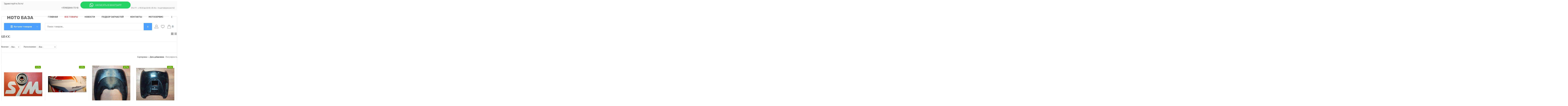

--- FILE ---
content_type: text/html; charset=UTF-8
request_url: http://www.travel-2013.ru/shop/zapchasti/sym/125-cc
body_size: 21690
content:
<!DOCTYPE html>
<html>
<head>
<meta charset="utf-8">
<title>125 CC - Интернет-магазин - МОТО БАЗА</title>
<meta name="viewport" content="width=device-width, initial-scale=1.0" />
<meta name="description" content="БУ ЗАПАСНЫЕ ЧАСТИ К МОТО И СКУТЕРАМ SYM 125 CC XS 125 JET4 125 SYMPHONY 125SR ALLO 125 ORBIT 125. Шестерня вторичного вала, арт. 23432-M92-000-BU, Облицовка задняя левая белый (WH8018P), арт. 83600-AAA-000-WD-BU, Облицовка передняя нижняя черный_BK-5560 ALLO50, ALLO125, JETBASIX50 SYM Allo 125 Allo 50, арт. 64300-Z4A-000-KG BU, Облицовка передняя черный_BK-5560 ALLO50, ALLO125, JETBASIX50 SYM Allo 125 Allo 50, арт. 64301-Z4A-000-KG BU, Облицовка боковая правая черный_BK-5560 ALLO50, ALLO125, JETBASIX50 SYM Allo 125 Allo 50, арт. 83520-Z4A-000-KG BU, Опора боковая SYMPHONY125SR SYM Symphony 125 Symphony 50, арт. 50530-Z7E-000-BU, Шланг тормозной задний SYMPHONY 125; SYMPHONY 50, арт. 43126-APG-000-BU, Суппорт дискового тормоза передний SYMPHONY50SR, SYMPHONY125SR SYM Symphony 125 Symphony 50, арт. 45100-APA-000-BU, Суппорт заднего дискового тормоза SYMPHONY 125; SYMPHONY 50, арт. 43100-ARB-000-BU, Патрубок впускной ORBIT125 SYM Orbit 125, арт. 1711A-ABA-000 BU, Катушка зажигания SYM Symphony 125, арт. 3051A-ARA-000-BU, Ось колеса переднего SYM SYMPHONY 125; SYMPHONY 50, арт. 44301-APG-000-BU" />

<link type="text/css" rel="stylesheet" href="/css/couleurblue.css" />
<link type="text/css" rel="stylesheet" href="/_st/my.css?time=1603269841" />
<link type="text/css" rel="stylesheet" href="/css/goods_vid.css" />
<link type="text/css" rel="stylesheet" href="/css/goodspages.css" />
<link type="text/css" rel="stylesheet" href="/css/header.css" />
<link type="text/css" rel="stylesheet" href="/css/footer.css" />
<link rel="stylesheet" href="/css/font-awesome.css" />
<script src="https://ajax.googleapis.com/ajax/libs/jquery/1.8.0/jquery.min.js"></script>
<script type="text/javascript" src="/js/scriptsup.js"></script>
<style>
@import url('https://fonts.googleapis.com/css?family=Fira+Sans+Condensed:300,300i,400,400i,500,500i,600,600i,700,700i|Rubik:300,300i,400,400i,500,500i,700,700i|Open+Sans:300,300i,400,400i,600,600i,700,700i|Oswald:300,400,500,600,700|Roboto+Condensed:300,300i,400,400i,700,700i|Roboto:300,300i,400,400i,500,500i,700,700i&subset=cyrillic,cyrillic-ext,greek,greek-ext,latin-ext,vietnamese'); .grid .god-33 .done::after {content: "Уже в корзине";} .grid .god-33 .add::after {content: "В корзину";} @media only screen and (min-width: 399px) {.list .god-15 .done::after {content: "Уже в корзине";} .list .god-15 .add::after {content: "В корзину";}} @media only screen and (max-width: 399px) {.list .god-33 .add::after {content: "В корзину";} .list .god-33 .done::after {content: "Уже в корзине";}}
</style>

	<link rel="stylesheet" href="/.s/src/base.min.css" />
	<link rel="stylesheet" href="/.s/src/layer7.min.css" />

	<script src="/.s/src/jquery-3.6.0.min.js"></script>
	
	<script src="/.s/src/uwnd.min.js"></script>
	<script src="//s743.ucoz.net/cgi/uutils.fcg?a=uSD&ca=2&ug=999&isp=1&r=0.675192616218116"></script>
	<link rel="stylesheet" href="/.s/src/ulightbox/ulightbox.min.css" />
	<link rel="stylesheet" href="/.s/src/social.css" />
	<script src="/.s/src/ulightbox/ulightbox.min.js"></script>
	<script src="/.s/src/shop_utils.js"></script>
	<script>
/* --- UCOZ-JS-DATA --- */
window.uCoz = {"shop_price_separator":"","mf":"0trevel2013","sh_goods":{"183488":{"imgs":["/_sh/1834/183488m.jpg","/_sh/1834/183488m_1.jpg"],"price":"1000.00","old_price":"3107.00"},"183444":{"old_price":"977.00","imgs":["/_sh/1834/183444m.jpg"],"price":"400.00"},"183468":{"old_price":"788.00","imgs":["/_sh/1834/183468m.jpg"],"price":"400.00"},"183601":{"price":"1000.00","imgs":["/_sh/1836/183601m.jpg"],"old_price":"2054.00"},"183465":{"imgs":["/_sh/1834/183465m.jpg"],"price":"2250.00","old_price":"4355.00"},"183487":{"old_price":"4511.00","imgs":["/_sh/1834/183487m.jpg","/_sh/1834/183487m_1.jpg"],"price":"1500.00"},"183486":{"old_price":"1399.00","imgs":["/_sh/1834/183486m.jpg"],"price":"500.00"},"183549":{"price":"2000.00","imgs":["/_sh/1835/183549m.jpg","/_sh/1835/183549m_1.jpg"],"old_price":"2500.00"},"183445":{"old_price":"1786.00","price":"900.00","imgs":["/_sh/1834/183445m.jpg"]},"183443":{"price":"200.00","imgs":["/_sh/1834/183443m.jpg"],"old_price":"422.00"},"183466":{"old_price":"3828.00","price":"2000.00","imgs":["/_sh/1834/183466m.jpg"]},"183464":{"imgs":["/_sh/1834/183464m.jpg"],"price":"2250.00","old_price":"4953.00"}},"ver":1,"shop_price_f":["%01.2f","","%01.2f",""],"language":"ru","module":"shop","site":{"domain":"travel-2013.ru","host":"trevel2013.ucoz.ru","id":"0trevel2013"},"sign":{"3300":"Ошибка","3125":"Закрыть","5255":"Помощник","7252":"Предыдущий","7253":"Начать слайд-шоу","7287":"Перейти на страницу с фотографией.","5458":"Следующий","210178":"Замечания","3129":"Доступ запрещён. Истёк период сессии.","3255":"Сохранить","7251":"Запрошенный контент не может быть загружен. Пожалуйста, попробуйте позже.","7254":"Изменить размер","10075":"Обязательны для выбора","3238":"Опции"},"layerType":7,"ssid":"217270431050726654636","sh_curr_def":2,"uLightboxType":1,"country":"US","sh_curr":{"2":{"name":"Рубли","code":"USD","dpos":1,"default":1,"disp":"руб.","rate":1}}};
/* --- UCOZ-JS-CODE --- */

		function eRateEntry(select, id, a = 65, mod = 'shop', mark = +select.value, path = '', ajax, soc) {
			if (mod == 'shop') { path = `/${ id }/edit`; ajax = 2; }
			( !!select ? confirm(select.selectedOptions[0].textContent.trim() + '?') : true )
			&& _uPostForm('', { type:'POST', url:'/' + mod + path, data:{ a, id, mark, mod, ajax, ...soc } });
		}
$(function() {
		$('#fCode').on('keyup', function(event) {
			try {checkSecure(); } catch(e) {}
		});
	});
	
checkNumber_header = 'Замечания';
		checkNumber_err = 'Опции<ul>%err_msg%</ul>Обязательны для выбора';
function loginPopupForm(params = {}) { new _uWnd('LF', ' ', -250, -100, { closeonesc:1, resize:1 }, { url:'/index/40' + (params.urlParams ? '?'+params.urlParams : '') }) }
/* --- UCOZ-JS-END --- */
</script>

	<style>.UhideBlock{display:none; }</style>
	<script type="text/javascript">new Image().src = "//counter.yadro.ru/hit;noadsru?r"+escape(document.referrer)+(screen&&";s"+screen.width+"*"+screen.height+"*"+(screen.colorDepth||screen.pixelDepth))+";u"+escape(document.URL)+";"+Date.now();</script><link rel="stylesheet" href="/_st/shop.css" /><script src="/.s/src/shop.js"></script><style>
				@font-face {
					font-family: "FontAwesome";
					font-style: normal;
					font-weight: normal;
					src: url("/.s/src/panel-v2/fonts/fontawesome-webfont.eot?#iefix&v=4.3.0") format("embedded-opentype"), url("/.s/src/panel-v2/fonts/fontawesome-webfont.woff2?v=4.3.0") format("woff2"), url("/.s/src/panel-v2/fonts/fontawesome-webfont.woff?v=4.3.0") format("woff"), url("/.s/src/panel-v2/fonts/fontawesome-webfont.ttf?v=4.3.0") format("truetype"), url("/.s/src/panel-v2/fonts/fontawesome-webfont.svg?v=4.3.0#fontawesomeregular") format("svg");
				}
			</style>
</head>

<body>
<div class="bodys">

<!--U1AHEADER1Z--><script src="/widget/?1;%D0%92%D0%A1%D0%95%20%D0%A6%D0%95%D0%9D%D0%AB%20%D0%9D%D0%90%20%D0%A1%D0%90%D0%99%D0%A2%D0%95%20%D0%98%20%D0%9D%D0%90%D0%9B%D0%98%D0%A7%D0%98%D0%95%20%D0%9D%D0%9E%D0%A1%D0%AF%D0%A2%20%D0%9E%D0%97%D0%9D%D0%90%D0%9A%D0%9E%D0%9C%D0%98%D0%A2%D0%95%D0%9B%D0%AC%D0%9D%D0%AB%D0%99%20%D0%A5%D0%90%D0%A0%D0%90%D0%9A%D0%A2%D0%95%D0%A0%2C%20%D0%94%D0%9B%D0%AF%20%D0%A3%D0%A2%D0%9E%D0%A7%D0%9D%D0%95%D0%9D%D0%98%D0%AF%20%D0%A1%D0%92%D0%AF%D0%96%D0%98%D0%A2%D0%95%D0%A1%D0%AC%20%D0%A1%20%D0%9C%D0%95%D0%9D%D0%95%D0%94%D0%96%D0%95%D0%A0%D0%9E%D0%9C|FFFFFF|000000|12|30|left"></script>
<header>
<div class="he-0"><div class="he-1"><div class="he-01"> 
<div class="he-02">Здравствуйте, Гость!</div>
<a href="tel:+7(903)21-21-468" class="he-03">+7(985)844-73-10</a> <a title="Whatsapp" href="whatsapp://send?phone=79858447310"><img src="http://www.travel-2013.ru/image/WhatsApp_big.jpg" border="0" alt="" /></a>
<div class="he-04">(Пн-Пт - с 10:00 до 22:00, Сб-Вс - по договоренности)</div></div></div></div>
 <div class="he-1"><div id="he-2"><div class="he-3"><div id="he-4" style="text-align: left;"><b><span style="color: rgb(105, 105, 105);"><font size="6" style="font-size: 24pt;">&nbsp; &nbsp;<font style="">МОТО БАЗА</font></font></span></b></div><div>


 <div class="he-47"><a class="he-48 " href="">
<span class="he-49">Каталог товаров</span></a>




<nav class="he-50 "><span class="he-51"></span><a href="" class="he-52">Закрыть</a><div id="uNMenuDiv2" class="uMenuH"><ul class="uMenuRoot">
<li><a class="secondmenuone " href="/publ/1" ><span>ПОДБОР ЗАПЧАСТЕЙ</span></a></li>
<li><a class="secondmenuone " href="http://travel-2013.ru/index/0-3" target="_blank"><span>Обратная связь</span></a></li>
<li><a  href="http://travel-2013.ru/shop/zapchasti/honda/gold-wing-1500-se" target="_blank"><span>HONDA GOLD WING 1500 ЗАПЧАСТИ БУ</span></a></li>
<li><a  href="http://travel-2013.ru/shop/zapchasti/honda/pc-800" target="_blank"><span>HONDA PC 800 ЗАПЧАСТИ БУ</span></a></li>
<li><a  href="http://travel-2013.ru/shop/zapchasti/sym" ><span>SYM ЗАПЧАСТИ</span></a></li>
<li><a  href="http://travel-2013.ru/shop/zapchasti/sym/maxsym-400-i" target="_blank"><span>SYM MAXSYM 400 ABS ЗАПЧАСТИ БУ</span></a></li>
<li><a  href="http://travel-2013.ru/shop/rashod_gsm/gsm" target="_blank"><span>СМАЗКИ И АВТО-МОТО ХИМИЯ</span></a></li>
<li><a  href="http://travel-2013.ru/shop/moto" target="_blank"><span>МОТОЦИКЛЫ</span></a></li>
<li><a  href="http://travel-2013.ru/shop/po-modeljam" target="_blank"><span>СКУТЕРА</span></a></li>
<li><a  href="/shop/all" ><span>Все товары</span></a></li></ul></div></nav></div></div></div>
<div class="he-5"><div class="main" role="main"><div id="uNMenuDiv1" class="uMenuV"><ul class="uMenuRoot">
<li><a  href="/" ><span>Главная</span></a></li>
<li><a class="firstmenured " href="/shop/all" ><span>Все товары</span></a></li>
<li><a  href="/news" ><span>НОВОСТИ</span></a></li>
<li class="uWithSubmenu"><a  href="/index/podbor_zapchastej/0-66" ><span>Подбор запчастей</span></a><ul>
<li class="uWithSubmenu"><a  href="/index/gl_1500/0-62" ><span>ПОДБОР ЗАПЧАСТЕЙ GL 1500</span></a><ul>
<li class="uWithSubmenu"><a  href="/index/gl_1500_1/0-60" ><span>GL 1500 1</span></a><ul>
<li><a  href="/index/exhaust_muffler_except_se_dlja_honda_gl1500_gold_wing_1/0-64" ><span>Exhaust muffler exce...</span></a></li>
<li><a  href="/index/exhaust_muffler_except_se_dlja_honda_gl1500_gold_wing_2/0-65" ><span>Exhaust muffler exce...</span></a></li>
<li><a  href="/index/pedal_lapka_dlja_honda_gl1500_gold_wing/0-67" ><span>Педаль(Лапка) для Ho...</span></a></li>
<li><a  href="/index/final_driven_gear/0-102" ><span>Final driven gear</span></a></li></ul></li>
<li><a  href="/index/gl_1500_2/0-61" ><span>GL 1500 2</span></a></li></ul></li>
<li class="uWithSubmenu"><a  href="/index/podbor_zapchastej_sym/0-50" ><span>Подбор запчастей SYM</span></a><ul>
<li class="uWithSubmenu"><a  href="/index/maxsym_400/0-57" ><span>MAXSYM 400</span></a><ul>
<li class="uWithSubmenu"><a  href="/index/dvigatel/0-74" ><span>Двигатель</span></a><ul>
<li><a  href="/index/klapannaja_kryshka/0-75" ><span>Клапанная крышка</span></a></li>
<li><a  href="/index/klapana/0-76" ><span>Клапана</span></a></li>
<li><a  href="/index/golovka_cilindra/0-78" ><span>Головка Цилиндра</span></a></li>
<li><a  href="/index/grm/0-79" ><span>ГРМ</span></a></li>
<li><a  href="/index/generator_obgonnaja_mufta/0-80" ><span>Генератор / Обгонная...</span></a></li>
<li><a  href="/index/drosselnaja_zaslonka/0-81" ><span>Дроссельная заслонка</span></a></li>
<li><a  href="/index/cpg/0-82" ><span>ЦПГ</span></a></li>
<li><a  href="/index/kolenval/0-92" ><span>Коленвал</span></a></li>
<li><a  href="/index/masljanyj_filtr/0-91" ><span>Масляный фильтр</span></a></li>
<li><a  href="/index/variator/0-86" ><span>Вариатор</span></a></li>
<li><a  href="/index/reduktor/0-87" ><span>Редуктор</span></a></li>
<li><a  href="/index/kryshka_variatora/0-88" ><span>Крышка вариатора</span></a></li>
<li><a  href="/index/levaja_kryshka_kartera/0-89" ><span>Левая крышка картера</span></a></li>
<li><a  href="/index/levaja_polovina_kartera/0-90" ><span>Левая половина картера</span></a></li>
<li><a  href="/index/sceplenie/0-93" ><span>Сцепление</span></a></li>
<li><a  href="/index/pravaja_kryshka_kartera/0-94" ><span>Правая крышка картера</span></a></li>
<li><a  href="/index/pravaja_polovina_kartera/0-95" ><span>Правая половина картера</span></a></li>
<li><a  href="/index/masljanyj_nasos/0-96" ><span>Масляный насос</span></a></li>
<li><a  href="/index/balansirovachnyj_val/0-97" ><span>Балансировачный вал</span></a></li>
<li><a  href="/index/sistema_ventiljacii_kartera/0-98" ><span>Система вентиляции к...</span></a></li>
<li><a  href="/index/sistema_recirkuljacii/0-99" ><span>Система рециркуляции</span></a></li>
<li><a  href="/index/patrubki_sistemy_okhlazhdenija/0-100" ><span>Патрубки системы охл...</span></a></li>
<li><a  href="/index/pompa/0-83" ><span>Помпа</span></a></li></ul></li>
<li class="uWithSubmenu"><a  href="/index/kuzov_i_ehletrika/0-58" ><span>КУЗОВ И ЭЛЕТРИКА</span></a><ul>
<li><a  href="/index/vozdushnyj_filtr/0-59" ><span>Воздушный фильтр</span></a></li>
<li><a  href="/index/glushitel/0-69" ><span>Глушитель</span></a></li>
<li><a  href="/index/spidometr/0-70" ><span>Спидометр</span></a></li>
<li><a  href="/index/fara/0-71" ><span>Фара</span></a></li>
<li><a  href="/index/stop_signal/0-72" ><span>Стоп Сигнал</span></a></li>
<li><a  href="/index/ehlektrika/0-73" ><span>Электрика</span></a></li>
<li><a  href="/index/perednij_tormoz/0-101" ><span>Передний тормоз</span></a></li>
<li><a  href="/index/zadnij_tormoz/0-84" ><span>Задний тормоз</span></a></li>
<li><a  href="/index/rul/0-85" ><span>Руль</span></a></li></ul></li></ul></li>
<li class="uWithSubmenu"><a  href="/index/allo_50/0-51" ><span>ALLO 50</span></a><ul>
<li class="uWithSubmenu"><a  href="/index/dvigatel/0-52" target="_blank"><span>Двигатель</span></a><ul>
<li><a  href="/index/podbor_zapchastej_sym_allo_50_aj05w5_6_a9f_dvigatel_okhlazhdenie/0-53" target="_blank"><span>Охлаждение</span></a></li>
<li><a  href="/index/golovka_cilindra/0-54" ><span>Головка цилиндра</span></a></li>
<li><a  href="/index/grm/0-56" ><span>ГРМ</span></a></li></ul></li></ul></li></ul></li></ul></li>
<li><a  href="/index/kontakty/0-39" target="_blank"><span>Контакты</span></a></li>
<li><a  href="http://SITE_REAL_URL/index/motoservis/0-31" ><span>Мотосервис</span></a></li>
<li><a  href="/forum/" ><span>Форум</span></a></li>
<li class="uWithSubmenu"><a  href="/publ" ><span>Статьи</span></a><ul>
<li><a  href="/publ" ><span>Каталог статей</span></a></li>
<li><a  href="/load" ><span>Каталог файлов</span></a></li>
<li><a  href="/video" ><span>Видео</span></a></li>
<li><a  href="/tests" ><span>Тесты</span></a></li>
<li><a  href="/photo" ><span>Фотоальбомы</span></a></li>
<li><a  href="/blog" ><span>Блог</span></a></li></ul></li>
<li><a  href="/gb" ><span>Отзывы</span></a></li>
<li><a  href="http://travel-2013.ru/index/sym/0-43" target="_blank"><span>Схемы запчастей</span></a></li>
<li><a  href="/index/0-7" ><span>Гарантия</span></a></li>
<li><a  href="/index/0-3" ><span>Обратная связь</span></a></li>
<li><a  href="/news" ><span>Новости cайта</span></a></li>
<li class="uWithSubmenu"><a  href="/faq" ><span>Инструкция по магазину</span></a><ul>
<li><a  href="/index/0-5" ><span>Оплата</span></a></li></ul></li></ul></div></div>
<div class="he-7"><div class="he-8"><form onsubmit="this.sfSbm.disabled=true" method="post" action="/shop/search" class="he-9"><input type="text" name="query" value="" maxlength="30" size="20" class="he-10" placeholder="Поиск товаров..."><button class="he-11" name="sfSbm" value="" type="submit"></button></form></div>
<div class="he-12"><ul id="he-32"><li><span class="he-33"></span><div class="he-340-del"><ul class="he-34"><li class="he-12-del">Вернуться</li>
<li><a href="javascript:;" rel="nofollow" onclick="loginPopupForm(); return false;" class="he-35">Вход</a></li> 
<li><a href="/index/3" class="he-36">Регистрация</a></li> 



<li><a href="/shop/checkout/" class="he-40">Корзина</a></li>
<li><a href="/shop/wishlist" class="he-41">Список желаний</a></li>

</ul></div> 
</li></ul></div>
<div class="he-13" title="Список желаний"><a class="he-44" href="/shop/wishlist"><div class="he-45"><div class="he-46"></div></div></a></div>
<div class="he-14"><div id="shop-basket"><div class="he-21"><div class="he-22" title="Корзина"><div class="he-23"></div><span>0</span></div></div>
<div class="he-24"><div class="he-24-del">Закрыть корзину</div>
<div class="he-29">Корзина пуста</div></div>

<script type="text/javascript"><!--
 var lock_buttons = 0;
 
 function clearBasket(){
 if(lock_buttons) return false; else lock_buttons = 1;
 var el = $('#shop-basket');
 if(el.length){ var g=document.createElement("div"); $(g).addClass('myWinGrid').attr("id",'shop-basket-fade').css({"left":"0","top":"0","position":"absolute","border":"#CCCCCC 1px solid","width":$(el).width()+'px',"height":$(el).height()+'px',"z-index":5}).hide().bind('mousedown',function(e){e.stopPropagation();e.preventDefault();_uWnd.globalmousedown();}).html('<div class="myWinLoad" style="margin:5px;"></div>'); $(el).append(g); $(g).show(); }
 _uPostForm('',{type:'POST',url:'/shop/basket',data:{'mode':'clear'}});
 ga_event('basket_clear');
 return false;
 }
 
 function removeBasket(id){
 if(lock_buttons) return false; else lock_buttons = 1;
 $('#basket-item-'+id+' .sb-func').removeClass('remove').addClass('myWinLoadS').attr('title','');
 _uPostForm('',{type:'POST',url:'/shop/basket',data:{'mode':'del', 'id':id}});
 return false;
 }
 
 function add2Basket(id,pref){
 if(lock_buttons) return false; else lock_buttons = 1;
 var opt = new Array();
 var err_msg = '';
 $('#b'+pref+'-'+id+'-basket').attr('disabled','disabled');
 $('#'+pref+'-'+id+'-basket').removeClass('done').removeClass('err').removeClass('add').addClass('wait').attr('title','');
 $('#'+pref+'-'+id+'-options-selectors').find('input:checked, select').each(function(){
 opt.push(this.id.split('-')[3]+(this.value !== '' ? '-'+this.value :''));
 
 if(this.value !== ''){
 opt.push(this.id.split('-')[3]+(this.value !== '' ? '-'+this.value :''));
 }else{
 err_msg += '<li>'+$(this).parent().parent().find('span.opt').html().replace(':', '')+'</li>';
 }
 });
 
 if(err_msg == ''){
 _uPostForm('',{type:'POST',url:'/shop/basket',data:{'mode':'add', 'id':id, 'pref':pref, 'opt':opt.join(':'), 'cnt':$('#q'+pref+'-'+id+'-basket').val()}});
 ga_event('basket_add');
 }else{
 lock_buttons = 0;
 shop_alert('<div class="MyWinError">Опции<ul>'+err_msg+'</ul>обязательны для выбора</div>','Замечания','warning',350,100,{tm:8000,align:'left',icon:'https://s22.ucoz.net/img/icon/warning.png', 'onclose': function(){ $('#b'+pref+'-'+id+'-basket').removeAttr('disabled'); $('#'+pref+'-'+id+'-basket').removeClass('wait').addClass('add'); }});
 }
 return false;
 }
 
 function buyNow(id,pref){
 if(lock_buttons) return false; else lock_buttons = 1;
 var opt = new Array();
 var err_msg = '';
 $('#b'+pref+'-'+id+'-buynow').attr('disabled','disabled');
 $('#'+pref+'-'+id+'-buynow').removeClass('done').removeClass('err').removeClass('now').addClass('wait').attr('title','');
 $('#'+pref+'-'+id+'-options-selectors').find('input:checked, select').each(function(){
 if(this.value !== ''){
 opt.push(this.id.split('-')[3]+'-'+this.value);
 }else{
 err_msg += '<li>'+$(this).parent().parent().find('span.opt').html().replace(':', '')+'</li>';
 }
 });
 if(err_msg == ''){
 _uPostForm('',{type:'POST',url:'/shop/basket',data:{'mode':'add', 'id':id, 'pref':pref, 'opt':opt.join(':'), 'cnt':$('#q'+pref+'-'+id+'-basket').val(), 'now':1}});
 ga_event('basket_buynow');
 }else{
 lock_buttons = 0;
 shop_alert('<div class="MyWinError">Опции<ul>'+err_msg+'</ul>обязательны для выбора</div>','Замечания','warning',350,100,{tm:8000,align:'left',icon:'https://s22.ucoz.net/img/icon/warning.png', 'onclose': function(){ $('#b'+pref+'-'+id+'-buynow').removeAttr('disabled'); $('#'+pref+'-'+id+'-buynow').removeClass('wait').addClass('add'); }});
 }
 
 return false;
 }
 //--></script></div></div>
</div></div></div>
<div class="clr"></div> 
</header><!--/U1AHEADER1Z-->
<div class="wrapper">

<div id="content"><section>
<div class="goo-1"><div class="goo-2"><h1>125 CC</h1></div>
<div class="goo-3"><span id="but_grid" class="active_but_style" title="Вид отображения: Сетка"></span><span id="but_list" title="Вид отображения: Список"></span></div></div>
<div class="goo-14">
<div class="goo-5 goo-15 goo-16"><span class="flist"><div id="flist-item-stock" class="flist-item">
						<span id="flist-label-stock" class="flist-label">
							Наличие:
						</span> <select id="flist-select-stock" class="flist-select" onchange="return categoryFilter('stock', this.options[this.selectedIndex].value, 0);">
						<option value="">- Все -</option>
<option value="1">Да <span class="forumDescr">(46)</span></option>
<option value="2">Нет <span class="forumDescr">(32)</span></option>
					</select>
					</div><div id="flist-item-other1" class="flist-item">
						<span id="flist-label-other1" class="flist-label">
							Расположение:
						</span> <select id="flist-select-other1" class="flist-select" onchange="return categoryFilter('other1', this.options[this.selectedIndex].value, 0);">
						<option value="">- Все -</option>
<option value="3">72-2 <span class="forumDescr">(1)</span></option>
<option value="4">8 <span class="forumDescr">(1)</span></option>
<option value="5">jet 4 50 - 4 <span class="forumDescr">(2)</span></option>
<option value="6">KL10-1 <span class="forumDescr">(21)</span></option>
<option value="7">KL10-1,SYM 14 <span class="forumDescr">(1)</span></option>
<option value="8">KL8-1 <span class="forumDescr">(2)</span></option>
<option value="9">SYM 1 <span class="forumDescr">(3)</span></option>
<option value="10">SYM 17 <span class="forumDescr">(1)</span></option>
<option value="11">SYM 2 <span class="forumDescr">(1)</span></option>
<option value="12">SYM 20 <span class="forumDescr">(3)</span></option>
<option value="13">SYM 22 <span class="forumDescr">(2)</span></option>
<option value="14">SYM 27 <span class="forumDescr">(1)</span></option>
<option value="15">SYM 50-5 <span class="forumDescr">(2)</span></option>
<option value="16">SYM 50-8 <span class="forumDescr">(2)</span></option>
<option value="17">SYM 8 <span class="forumDescr">(1)</span></option>
<option value="18">SYM 9 <span class="forumDescr">(2)</span></option>
<option value="19">SYM50-1 <span class="forumDescr">(2)</span></option>
<option value="20">SYM50-5 <span class="forumDescr">(8)</span></option>
<option value="21">SYM50-6 <span class="forumDescr">(5)</span></option>
<option value="22">SYM50-8 <span class="forumDescr">(3)</span></option>
<option value="23">БОКС2018/4 <span class="forumDescr">(1)</span></option>
<option value="24">Ремзона <span class="forumDescr">(4)</span></option>
<option value="25">Склад 50 <span class="forumDescr">(2)</span></option>
<option value="26">СКЛАД/S <span class="forumDescr">(7)</span></option>
					</select>
					</div></span></div>
<div class="goo-6 goo-15"><span class="slist">Сортировка: <a class="active" href="javascript://" onclick="return categorySort('added_time','asc');">&darr; Дата добавления</a> &middot; <a href="javascript://" onclick="return categorySort('solds','asc');">Популярность</a></span></div>
</div> <div class="goo-90">
<div class="goo-7 goo-13">
<div id="goo-load"><i class="fa fa-spinner fa-spin"></i></div>
<div id="materials" class="grid ">
<div id="goods_cont"><div class="goods-list with-clear"><div class="list-item" id="id-item-183601">

<script>$('#goods_cont .god-23').height($('.god-23').width()/1);</script><table class="god-vid" cellspacing="0" cellpadding="0" align="left"><tr><td class="god-1 god-list"><div class="god-2 god-list" style="background:url(/_sh/1836/183601m.jpg);"><span class="god-18 god-list">-51%</span><a class="god-3 god-list" href="/shop/183601/desc/shesternja-vtorichnogo-vala-art-23432-m92-000-bu"></a></div><td><td class="god-4 god-21"><div class="god-34 god-grid"><div id="id-183601-buynow" class="basket now" onclick="buyNow('183601','id');" title="Купить сейчас"></div></div><div class="god-35 god-grid"><div id="id-183601-wish" class="wish wadd" onclick="wishlist(this);" title="Добавить в список желаний"></div></div><div class="god-5 god-list"><div class="god-6 god-list"><a class="god-7 god-list" href="/shop/183601/desc/shesternja-vtorichnogo-vala-art-23432-m92-000-bu">Шестерня вторичного вала, арт. 23432-M92-000-BU</a></div><div class="god-8 god-list"><div id="id-183601-wish" class="wish wadd" onclick="wishlist(this);" title="Добавить в список желаний"></div></div></div><div class="god-22 god-grid"><div class="god-23 god-grid" style="background:url(/_sh/1836/183601m.jpg);"><span class="god-24 god-grid">-51%</span><a class="god-25 god-grid" href="/shop/183601/desc/shesternja-vtorichnogo-vala-art-23432-m92-000-bu"></a></div></div><div class="god-26-1"><div class="god-36"><div class="god-9 god-list"><div class="god-10 god-list"><span class="god-11 god-list"><span class="id-good-183601-oldprice">руб.2054.00</span></span><span class="id-good-183601-price">руб.1000.00</span></div><div class="god-12 god-list">
		<style type="text/css">
			.u-star-rating-20 { list-style:none; margin:0px; padding:0px; width:100px; height:20px; position:relative; background: url('/img/rating.png') top left repeat-x }
			.u-star-rating-20 li{ padding:0px; margin:0px; float:left }
			.u-star-rating-20 li a { display:block;width:20px;height: 20px;line-height:20px;text-decoration:none;text-indent:-9000px;z-index:20;position:absolute;padding: 0px;overflow:hidden }
			.u-star-rating-20 li a:hover { background: url('/img/rating.png') left center;z-index:2;left:0px;border:none }
			.u-star-rating-20 a.u-one-star { left:0px }
			.u-star-rating-20 a.u-one-star:hover { width:20px }
			.u-star-rating-20 a.u-two-stars { left:20px }
			.u-star-rating-20 a.u-two-stars:hover { width:40px }
			.u-star-rating-20 a.u-three-stars { left:40px }
			.u-star-rating-20 a.u-three-stars:hover { width:60px }
			.u-star-rating-20 a.u-four-stars { left:60px }
			.u-star-rating-20 a.u-four-stars:hover { width:80px }
			.u-star-rating-20 a.u-five-stars { left:80px }
			.u-star-rating-20 a.u-five-stars:hover { width:100px }
			.u-star-rating-20 li.u-current-rating { top:0 !important; left:0 !important;margin:0 !important;padding:0 !important;outline:none;background: url('/img/rating.png') left bottom;position: absolute;height:20px !important;line-height:20px !important;display:block;text-indent:-9000px;z-index:1 }
		</style><script>
			var usrarids = {};
			function ustarrating(id, mark) {
				if (!usrarids[id]) {
					usrarids[id] = 1;
					$(".u-star-li-"+id).hide();
					_uPostForm('', { type:'POST', url:`/shop/${ id }/edit`, data:{ a:65, id, mark, mod:'shop', ajax:'2' } })
				}
			}
		</script><ul id="uStarRating183601" class="uStarRating183601 u-star-rating-20" title="Рейтинг: 0.0/0">
			<li id="uCurStarRating183601" class="u-current-rating uCurStarRating183601" style="width:0%;"></li><li class="u-star-li-183601"><a href="javascript:;" onclick="ustarrating('183601', 1)" class="u-one-star">1</a></li>
				<li class="u-star-li-183601"><a href="javascript:;" onclick="ustarrating('183601', 2)" class="u-two-stars">2</a></li>
				<li class="u-star-li-183601"><a href="javascript:;" onclick="ustarrating('183601', 3)" class="u-three-stars">3</a></li>
				<li class="u-star-li-183601"><a href="javascript:;" onclick="ustarrating('183601', 4)" class="u-four-stars">4</a></li>
				<li class="u-star-li-183601"><a href="javascript:;" onclick="ustarrating('183601', 5)" class="u-five-stars">5</a></li></ul></div></div><div class="god-13 god-list">Шестерня вторичного вала, арт. 23432-M92-000-BU</div><div class="god-26 god-grid"><div class="god-27 god-grid"><span class="god-28 god-grid"><span class="id-good-183601-oldprice">руб.2054.00</span></span><span class="id-good-183601-price">руб.1000.00</span></div></div><div class="god-29 god-grid"><div сlass="god-30 god-grid"><a class="god-31 god-grid" href="/shop/183601/desc/shesternja-vtorichnogo-vala-art-23432-m92-000-bu">Шестерня вторичного вала, арт. 23432-M92-000-BU</a></div></div><div class="god-14 god-32"><div class="god-15 god-33"><div id="id-183601-basket" class="basket add" onclick="add2Basket('183601','id')" title="В корзину"></div></div><div class="god-16 god-list"><div id="id-183601-buynow" class="basket now" onclick="buyNow('183601','id');" title="Купить сейчас"></div></div></div><div style="display:none!important;"></div></div></div></td></tr></table>

</div><div class="list-item" id="id-item-183549">

<script>$('#goods_cont .god-23').height($('.god-23').width()/1);</script><table class="god-vid" cellspacing="0" cellpadding="0" align="left"><tr><td class="god-1 god-list"><div class="god-2 god-list" style="background:url(/_sh/1835/183549m.jpg);"><span class="god-18 god-list">-20%</span><a class="god-3 god-list" href="/shop/183549/desc/oblicovka-zadnjaja-levaja-belyj-wh8018p-art-83600-aaa-000-wd-bu"></a></div><td><td class="god-4 god-21"><div class="god-34 god-grid"><div id="id-183549-buynow" class="basket now" onclick="buyNow('183549','id');" title="Купить сейчас"></div></div><div class="god-35 god-grid"><div id="id-183549-wish" class="wish wadd" onclick="wishlist(this);" title="Добавить в список желаний"></div></div><div class="god-5 god-list"><div class="god-6 god-list"><a class="god-7 god-list" href="/shop/183549/desc/oblicovka-zadnjaja-levaja-belyj-wh8018p-art-83600-aaa-000-wd-bu">Облицовка задняя левая белый (WH8018P), арт. 83600-AAA-000-W...</a></div><div class="god-8 god-list"><div id="id-183549-wish" class="wish wadd" onclick="wishlist(this);" title="Добавить в список желаний"></div></div></div><div class="god-22 god-grid"><div class="god-23 god-grid" style="background:url(/_sh/1835/183549m.jpg);"><span class="god-24 god-grid">-20%</span><a class="god-25 god-grid" href="/shop/183549/desc/oblicovka-zadnjaja-levaja-belyj-wh8018p-art-83600-aaa-000-wd-bu"></a></div></div><div class="god-26-1"><div class="god-36"><div class="god-9 god-list"><div class="god-10 god-list"><span class="god-11 god-list"><span class="id-good-183549-oldprice">руб.2500.00</span></span><span class="id-good-183549-price">руб.2000.00</span></div><div class="god-12 god-list"><ul id="uStarRating183549" class="uStarRating183549 u-star-rating-20" title="Рейтинг: 0.0/0">
			<li id="uCurStarRating183549" class="u-current-rating uCurStarRating183549" style="width:0%;"></li><li class="u-star-li-183549"><a href="javascript:;" onclick="ustarrating('183549', 1)" class="u-one-star">1</a></li>
				<li class="u-star-li-183549"><a href="javascript:;" onclick="ustarrating('183549', 2)" class="u-two-stars">2</a></li>
				<li class="u-star-li-183549"><a href="javascript:;" onclick="ustarrating('183549', 3)" class="u-three-stars">3</a></li>
				<li class="u-star-li-183549"><a href="javascript:;" onclick="ustarrating('183549', 4)" class="u-four-stars">4</a></li>
				<li class="u-star-li-183549"><a href="javascript:;" onclick="ustarrating('183549', 5)" class="u-five-stars">5</a></li></ul></div></div><div class="god-13 god-list">Облицовка задняя левая белый (WH8018P), арт. 83600-AAA-000-WD-BU</div><div class="god-26 god-grid"><div class="god-27 god-grid"><span class="god-28 god-grid"><span class="id-good-183549-oldprice">руб.2500.00</span></span><span class="id-good-183549-price">руб.2000.00</span></div></div><div class="god-29 god-grid"><div сlass="god-30 god-grid"><a class="god-31 god-grid" href="/shop/183549/desc/oblicovka-zadnjaja-levaja-belyj-wh8018p-art-83600-aaa-000-wd-bu">Облицовка задняя левая белый (WH8018P), арт. 83600-AAA-000-W...</a></div></div><div class="god-14 god-32"><div class="god-15 god-33"><div id="id-183549-basket" class="basket add" onclick="add2Basket('183549','id')" title="В корзину"></div></div><div class="god-16 god-list"><div id="id-183549-buynow" class="basket now" onclick="buyNow('183549','id');" title="Купить сейчас"></div></div></div><div style="display:none!important;"></div></div></div></td></tr></table>

</div><div class="list-item" id="id-item-183488">

<script>$('#goods_cont .god-23').height($('.god-23').width()/1);</script><table class="god-vid" cellspacing="0" cellpadding="0" align="left"><tr><td class="god-1 god-list"><div class="god-2 god-list" style="background:url(/_sh/1834/183488m.jpg);"><span class="god-18 god-list">-67%</span><a class="god-3 god-list" href="/shop/183488/desc/oblicovka-perednjaja-nizhnjaja-chernyj_bk-5560-allo50-allo125-jetbasix50-sym-allo-125-allo-50-art-64300-z4a-000-kg-bu"></a></div><td><td class="god-4 god-21"><div class="god-34 god-grid"><div id="id-183488-buynow" class="basket now" onclick="buyNow('183488','id');" title="Купить сейчас"></div></div><div class="god-35 god-grid"><div id="id-183488-wish" class="wish wadd" onclick="wishlist(this);" title="Добавить в список желаний"></div></div><div class="god-5 god-list"><div class="god-6 god-list"><a class="god-7 god-list" href="/shop/183488/desc/oblicovka-perednjaja-nizhnjaja-chernyj_bk-5560-allo50-allo125-jetbasix50-sym-allo-125-allo-50-art-64300-z4a-000-kg-bu">Облицовка передняя нижняя черный_BK-5560 ALLO50, ALLO125, JE...</a></div><div class="god-8 god-list"><div id="id-183488-wish" class="wish wadd" onclick="wishlist(this);" title="Добавить в список желаний"></div></div></div><div class="god-22 god-grid"><div class="god-23 god-grid" style="background:url(/_sh/1834/183488m.jpg);"><span class="god-24 god-grid">-67%</span><a class="god-25 god-grid" href="/shop/183488/desc/oblicovka-perednjaja-nizhnjaja-chernyj_bk-5560-allo50-allo125-jetbasix50-sym-allo-125-allo-50-art-64300-z4a-000-kg-bu"></a></div></div><div class="god-26-1"><div class="god-36"><div class="god-9 god-list"><div class="god-10 god-list"><span class="god-11 god-list"><span class="id-good-183488-oldprice">руб.3107.00</span></span><span class="id-good-183488-price">руб.1000.00</span></div><div class="god-12 god-list"><ul id="uStarRating183488" class="uStarRating183488 u-star-rating-20" title="Рейтинг: 0.0/0">
			<li id="uCurStarRating183488" class="u-current-rating uCurStarRating183488" style="width:0%;"></li><li class="u-star-li-183488"><a href="javascript:;" onclick="ustarrating('183488', 1)" class="u-one-star">1</a></li>
				<li class="u-star-li-183488"><a href="javascript:;" onclick="ustarrating('183488', 2)" class="u-two-stars">2</a></li>
				<li class="u-star-li-183488"><a href="javascript:;" onclick="ustarrating('183488', 3)" class="u-three-stars">3</a></li>
				<li class="u-star-li-183488"><a href="javascript:;" onclick="ustarrating('183488', 4)" class="u-four-stars">4</a></li>
				<li class="u-star-li-183488"><a href="javascript:;" onclick="ustarrating('183488', 5)" class="u-five-stars">5</a></li></ul></div></div><div class="god-13 god-list">Облицовка передняя нижняя черный_BK-5560 ALLO50, ALLO125, JETBASIX50 SYM Allo 125 Allo 50, арт. 64300-Z4A-000-KG</div><div class="god-26 god-grid"><div class="god-27 god-grid"><span class="god-28 god-grid"><span class="id-good-183488-oldprice">руб.3107.00</span></span><span class="id-good-183488-price">руб.1000.00</span></div></div><div class="god-29 god-grid"><div сlass="god-30 god-grid"><a class="god-31 god-grid" href="/shop/183488/desc/oblicovka-perednjaja-nizhnjaja-chernyj_bk-5560-allo50-allo125-jetbasix50-sym-allo-125-allo-50-art-64300-z4a-000-kg-bu">Облицовка передняя нижняя черный_BK-5560 ALLO50, ALLO125, JE...</a></div></div><div class="god-14 god-32"><div class="god-15 god-33"><div id="id-183488-basket" class="basket add" onclick="add2Basket('183488','id')" title="В корзину"></div></div><div class="god-16 god-list"><div id="id-183488-buynow" class="basket now" onclick="buyNow('183488','id');" title="Купить сейчас"></div></div></div><div style="display:none!important;"></div></div></div></td></tr></table>

</div><div class="list-item" id="id-item-183487">

<script>$('#goods_cont .god-23').height($('.god-23').width()/1);</script><table class="god-vid" cellspacing="0" cellpadding="0" align="left"><tr><td class="god-1 god-list"><div class="god-2 god-list" style="background:url(/_sh/1834/183487m.jpg);"><span class="god-18 god-list">-66%</span><a class="god-3 god-list" href="/shop/183487/desc/oblicovka-perednjaja-chernyj_bk-5560-allo50-allo125-jetbasix50-sym-allo-125-allo-50-art-64301-z4a-000-kg-bu"></a></div><td><td class="god-4 god-21"><div class="god-34 god-grid"><div id="id-183487-buynow" class="basket now" onclick="buyNow('183487','id');" title="Купить сейчас"></div></div><div class="god-35 god-grid"><div id="id-183487-wish" class="wish wadd" onclick="wishlist(this);" title="Добавить в список желаний"></div></div><div class="god-5 god-list"><div class="god-6 god-list"><a class="god-7 god-list" href="/shop/183487/desc/oblicovka-perednjaja-chernyj_bk-5560-allo50-allo125-jetbasix50-sym-allo-125-allo-50-art-64301-z4a-000-kg-bu">Облицовка передняя черный_BK-5560 ALLO50, ALLO125, JETBASIX5...</a></div><div class="god-8 god-list"><div id="id-183487-wish" class="wish wadd" onclick="wishlist(this);" title="Добавить в список желаний"></div></div></div><div class="god-22 god-grid"><div class="god-23 god-grid" style="background:url(/_sh/1834/183487m.jpg);"><span class="god-24 god-grid">-66%</span><a class="god-25 god-grid" href="/shop/183487/desc/oblicovka-perednjaja-chernyj_bk-5560-allo50-allo125-jetbasix50-sym-allo-125-allo-50-art-64301-z4a-000-kg-bu"></a></div></div><div class="god-26-1"><div class="god-36"><div class="god-9 god-list"><div class="god-10 god-list"><span class="god-11 god-list"><span class="id-good-183487-oldprice">руб.4511.00</span></span><span class="id-good-183487-price">руб.1500.00</span></div><div class="god-12 god-list"><ul id="uStarRating183487" class="uStarRating183487 u-star-rating-20" title="Рейтинг: 0.0/0">
			<li id="uCurStarRating183487" class="u-current-rating uCurStarRating183487" style="width:0%;"></li><li class="u-star-li-183487"><a href="javascript:;" onclick="ustarrating('183487', 1)" class="u-one-star">1</a></li>
				<li class="u-star-li-183487"><a href="javascript:;" onclick="ustarrating('183487', 2)" class="u-two-stars">2</a></li>
				<li class="u-star-li-183487"><a href="javascript:;" onclick="ustarrating('183487', 3)" class="u-three-stars">3</a></li>
				<li class="u-star-li-183487"><a href="javascript:;" onclick="ustarrating('183487', 4)" class="u-four-stars">4</a></li>
				<li class="u-star-li-183487"><a href="javascript:;" onclick="ustarrating('183487', 5)" class="u-five-stars">5</a></li></ul></div></div><div class="god-13 god-list">Облицовка передняя черный_BK-5560 ALLO50, ALLO125, JETBASIX50 SYM Allo 125 Allo 50, арт. 64301-Z4A-000-KG</div><div class="god-26 god-grid"><div class="god-27 god-grid"><span class="god-28 god-grid"><span class="id-good-183487-oldprice">руб.4511.00</span></span><span class="id-good-183487-price">руб.1500.00</span></div></div><div class="god-29 god-grid"><div сlass="god-30 god-grid"><a class="god-31 god-grid" href="/shop/183487/desc/oblicovka-perednjaja-chernyj_bk-5560-allo50-allo125-jetbasix50-sym-allo-125-allo-50-art-64301-z4a-000-kg-bu">Облицовка передняя черный_BK-5560 ALLO50, ALLO125, JETBASIX5...</a></div></div><div class="god-14 god-32"><div class="god-15 god-33"><div id="id-183487-basket" class="basket add" onclick="add2Basket('183487','id')" title="В корзину"></div></div><div class="god-16 god-list"><div id="id-183487-buynow" class="basket now" onclick="buyNow('183487','id');" title="Купить сейчас"></div></div></div><div style="display:none!important;"></div></div></div></td></tr></table>

</div><div class="list-item" id="id-item-183486">

<script>$('#goods_cont .god-23').height($('.god-23').width()/1);</script><table class="god-vid" cellspacing="0" cellpadding="0" align="left"><tr><td class="god-1 god-list"><div class="god-2 god-list" style="background:url(/_sh/1834/183486m.jpg);"><span class="god-18 god-list">-64%</span><a class="god-3 god-list" href="/shop/183486/desc/oblicovka-bokovaja-pravaja-chernyj_bk-5560-allo50-allo125-jetbasix50-sym-allo-125-allo-50-art-83520-z4a-000-kg-bu"></a></div><td><td class="god-4 god-21"><div class="god-34 god-grid"><div id="id-183486-buynow" class="basket now" onclick="buyNow('183486','id');" title="Купить сейчас"></div></div><div class="god-35 god-grid"><div id="id-183486-wish" class="wish wadd" onclick="wishlist(this);" title="Добавить в список желаний"></div></div><div class="god-5 god-list"><div class="god-6 god-list"><a class="god-7 god-list" href="/shop/183486/desc/oblicovka-bokovaja-pravaja-chernyj_bk-5560-allo50-allo125-jetbasix50-sym-allo-125-allo-50-art-83520-z4a-000-kg-bu">Облицовка боковая правая черный_BK-5560 ALLO50, ALLO125, JET...</a></div><div class="god-8 god-list"><div id="id-183486-wish" class="wish wadd" onclick="wishlist(this);" title="Добавить в список желаний"></div></div></div><div class="god-22 god-grid"><div class="god-23 god-grid" style="background:url(/_sh/1834/183486m.jpg);"><span class="god-24 god-grid">-64%</span><a class="god-25 god-grid" href="/shop/183486/desc/oblicovka-bokovaja-pravaja-chernyj_bk-5560-allo50-allo125-jetbasix50-sym-allo-125-allo-50-art-83520-z4a-000-kg-bu"></a></div></div><div class="god-26-1"><div class="god-36"><div class="god-9 god-list"><div class="god-10 god-list"><span class="god-11 god-list"><span class="id-good-183486-oldprice">руб.1399.00</span></span><span class="id-good-183486-price">руб.500.00</span></div><div class="god-12 god-list"><ul id="uStarRating183486" class="uStarRating183486 u-star-rating-20" title="Рейтинг: 0.0/0">
			<li id="uCurStarRating183486" class="u-current-rating uCurStarRating183486" style="width:0%;"></li><li class="u-star-li-183486"><a href="javascript:;" onclick="ustarrating('183486', 1)" class="u-one-star">1</a></li>
				<li class="u-star-li-183486"><a href="javascript:;" onclick="ustarrating('183486', 2)" class="u-two-stars">2</a></li>
				<li class="u-star-li-183486"><a href="javascript:;" onclick="ustarrating('183486', 3)" class="u-three-stars">3</a></li>
				<li class="u-star-li-183486"><a href="javascript:;" onclick="ustarrating('183486', 4)" class="u-four-stars">4</a></li>
				<li class="u-star-li-183486"><a href="javascript:;" onclick="ustarrating('183486', 5)" class="u-five-stars">5</a></li></ul></div></div><div class="god-13 god-list">Облицовка боковая правая черный_BK-5560 ALLO50, ALLO125, JETBASIX50 SYM Allo 125 Allo 50, арт. 83520-Z4A-000-KG</div><div class="god-26 god-grid"><div class="god-27 god-grid"><span class="god-28 god-grid"><span class="id-good-183486-oldprice">руб.1399.00</span></span><span class="id-good-183486-price">руб.500.00</span></div></div><div class="god-29 god-grid"><div сlass="god-30 god-grid"><a class="god-31 god-grid" href="/shop/183486/desc/oblicovka-bokovaja-pravaja-chernyj_bk-5560-allo50-allo125-jetbasix50-sym-allo-125-allo-50-art-83520-z4a-000-kg-bu">Облицовка боковая правая черный_BK-5560 ALLO50, ALLO125, JET...</a></div></div><div class="god-14 god-32"><div class="god-15 god-33"><div id="id-183486-basket" class="basket add" onclick="add2Basket('183486','id')" title="В корзину"></div></div><div class="god-16 god-list"><div id="id-183486-buynow" class="basket now" onclick="buyNow('183486','id');" title="Купить сейчас"></div></div></div><div style="display:none!important;"></div></div></div></td></tr></table>

</div><div class="list-item" id="id-item-183468">

<script>$('#goods_cont .god-23').height($('.god-23').width()/1);</script><table class="god-vid" cellspacing="0" cellpadding="0" align="left"><tr><td class="god-1 god-list"><div class="god-2 god-list" style="background:url(/_sh/1834/183468m.jpg);"><span class="god-18 god-list">-49%</span><a class="god-3 god-list" href="/shop/183468/desc/opora-bokovaja-symphony125sr-sym-symphony-125-symphony-50-art-50530-z7e-000-bu"></a></div><td><td class="god-4 god-21"><div class="god-34 god-grid"><div id="id-183468-buynow" class="basket now" onclick="buyNow('183468','id');" title="Купить сейчас"></div></div><div class="god-35 god-grid"><div id="id-183468-wish" class="wish wadd" onclick="wishlist(this);" title="Добавить в список желаний"></div></div><div class="god-5 god-list"><div class="god-6 god-list"><a class="god-7 god-list" href="/shop/183468/desc/opora-bokovaja-symphony125sr-sym-symphony-125-symphony-50-art-50530-z7e-000-bu">Опора боковая SYMPHONY125SR SYM Symphony 125 Symphony 50, ар...</a></div><div class="god-8 god-list"><div id="id-183468-wish" class="wish wadd" onclick="wishlist(this);" title="Добавить в список желаний"></div></div></div><div class="god-22 god-grid"><div class="god-23 god-grid" style="background:url(/_sh/1834/183468m.jpg);"><span class="god-24 god-grid">-49%</span><a class="god-25 god-grid" href="/shop/183468/desc/opora-bokovaja-symphony125sr-sym-symphony-125-symphony-50-art-50530-z7e-000-bu"></a></div></div><div class="god-26-1"><div class="god-36"><div class="god-9 god-list"><div class="god-10 god-list"><span class="god-11 god-list"><span class="id-good-183468-oldprice">руб.788.00</span></span><span class="id-good-183468-price">руб.400.00</span></div><div class="god-12 god-list"><ul id="uStarRating183468" class="uStarRating183468 u-star-rating-20" title="Рейтинг: 0.0/0">
			<li id="uCurStarRating183468" class="u-current-rating uCurStarRating183468" style="width:0%;"></li><li class="u-star-li-183468"><a href="javascript:;" onclick="ustarrating('183468', 1)" class="u-one-star">1</a></li>
				<li class="u-star-li-183468"><a href="javascript:;" onclick="ustarrating('183468', 2)" class="u-two-stars">2</a></li>
				<li class="u-star-li-183468"><a href="javascript:;" onclick="ustarrating('183468', 3)" class="u-three-stars">3</a></li>
				<li class="u-star-li-183468"><a href="javascript:;" onclick="ustarrating('183468', 4)" class="u-four-stars">4</a></li>
				<li class="u-star-li-183468"><a href="javascript:;" onclick="ustarrating('183468', 5)" class="u-five-stars">5</a></li></ul></div></div><div class="god-13 god-list">Опора боковая SYMPHONY125SR SYM Symphony 125 Symphony 50, арт. 50530-Z7E-000-BU</div><div class="god-26 god-grid"><div class="god-27 god-grid"><span class="god-28 god-grid"><span class="id-good-183468-oldprice">руб.788.00</span></span><span class="id-good-183468-price">руб.400.00</span></div></div><div class="god-29 god-grid"><div сlass="god-30 god-grid"><a class="god-31 god-grid" href="/shop/183468/desc/opora-bokovaja-symphony125sr-sym-symphony-125-symphony-50-art-50530-z7e-000-bu">Опора боковая SYMPHONY125SR SYM Symphony 125 Symphony 50, ар...</a></div></div><div class="god-14 god-32"><div class="god-15 god-33"><div id="id-183468-basket" class="basket add" onclick="add2Basket('183468','id')" title="В корзину"></div></div><div class="god-16 god-list"><div id="id-183468-buynow" class="basket now" onclick="buyNow('183468','id');" title="Купить сейчас"></div></div></div><div style="display:none!important;"></div></div></div></td></tr></table>

</div><div class="list-item" id="id-item-183466">

<script>$('#goods_cont .god-23').height($('.god-23').width()/1);</script><table class="god-vid" cellspacing="0" cellpadding="0" align="left"><tr><td class="god-1 god-list"><div class="god-2 god-list" style="background:url(/_sh/1834/183466m.jpg);"><span class="god-18 god-list">-47%</span><a class="god-3 god-list" href="/shop/183466/desc/shlang-tormoznoj-zadnij-symphony-125-symphony-50-art-43126-apg-000-bu"></a></div><td><td class="god-4 god-21"><div class="god-34 god-grid"><div id="id-183466-buynow" class="basket now" onclick="buyNow('183466','id');" title="Купить сейчас"></div></div><div class="god-35 god-grid"><div id="id-183466-wish" class="wish wadd" onclick="wishlist(this);" title="Добавить в список желаний"></div></div><div class="god-5 god-list"><div class="god-6 god-list"><a class="god-7 god-list" href="/shop/183466/desc/shlang-tormoznoj-zadnij-symphony-125-symphony-50-art-43126-apg-000-bu">Шланг тормозной задний SYMPHONY 125; SYMPHONY 50, арт. 43126...</a></div><div class="god-8 god-list"><div id="id-183466-wish" class="wish wadd" onclick="wishlist(this);" title="Добавить в список желаний"></div></div></div><div class="god-22 god-grid"><div class="god-23 god-grid" style="background:url(/_sh/1834/183466m.jpg);"><span class="god-24 god-grid">-47%</span><a class="god-25 god-grid" href="/shop/183466/desc/shlang-tormoznoj-zadnij-symphony-125-symphony-50-art-43126-apg-000-bu"></a></div></div><div class="god-26-1"><div class="god-36"><div class="god-9 god-list"><div class="god-10 god-list"><span class="god-11 god-list"><span class="id-good-183466-oldprice">руб.3828.00</span></span><span class="id-good-183466-price">руб.2000.00</span></div><div class="god-12 god-list"><ul id="uStarRating183466" class="uStarRating183466 u-star-rating-20" title="Рейтинг: 0.0/0">
			<li id="uCurStarRating183466" class="u-current-rating uCurStarRating183466" style="width:0%;"></li><li class="u-star-li-183466"><a href="javascript:;" onclick="ustarrating('183466', 1)" class="u-one-star">1</a></li>
				<li class="u-star-li-183466"><a href="javascript:;" onclick="ustarrating('183466', 2)" class="u-two-stars">2</a></li>
				<li class="u-star-li-183466"><a href="javascript:;" onclick="ustarrating('183466', 3)" class="u-three-stars">3</a></li>
				<li class="u-star-li-183466"><a href="javascript:;" onclick="ustarrating('183466', 4)" class="u-four-stars">4</a></li>
				<li class="u-star-li-183466"><a href="javascript:;" onclick="ustarrating('183466', 5)" class="u-five-stars">5</a></li></ul></div></div><div class="god-13 god-list">Шланг тормозной задний SYMPHONY 125; SYMPHONY 50, арт. 43126-APG-000-BU200 СМ</div><div class="god-26 god-grid"><div class="god-27 god-grid"><span class="god-28 god-grid"><span class="id-good-183466-oldprice">руб.3828.00</span></span><span class="id-good-183466-price">руб.2000.00</span></div></div><div class="god-29 god-grid"><div сlass="god-30 god-grid"><a class="god-31 god-grid" href="/shop/183466/desc/shlang-tormoznoj-zadnij-symphony-125-symphony-50-art-43126-apg-000-bu">Шланг тормозной задний SYMPHONY 125; SYMPHONY 50, арт. 43126...</a></div></div><div class="god-14 god-32"><div class="god-15 god-33"><div id="id-183466-basket" class="basket add" onclick="add2Basket('183466','id')" title="В корзину"></div></div><div class="god-16 god-list"><div id="id-183466-buynow" class="basket now" onclick="buyNow('183466','id');" title="Купить сейчас"></div></div></div><div style="display:none!important;"></div></div></div></td></tr></table>

</div><div class="list-item" id="id-item-183465">

<script>$('#goods_cont .god-23').height($('.god-23').width()/1);</script><table class="god-vid" cellspacing="0" cellpadding="0" align="left"><tr><td class="god-1 god-list"><div class="god-2 god-list" style="background:url(/_sh/1834/183465m.jpg);"><span class="god-18 god-list">-48%</span><a class="god-3 god-list" href="/shop/183465/desc/support-diskovogo-tormoza-perednij-symphony50sr-symphony125sr-sym-symphony-125-symphony-50-art-45100-apa-000-bu"></a></div><td><td class="god-4 god-21"><div class="god-34 god-grid"><div id="id-183465-buynow" class="basket now" onclick="buyNow('183465','id');" title="Купить сейчас"></div></div><div class="god-35 god-grid"><div id="id-183465-wish" class="wish wadd" onclick="wishlist(this);" title="Добавить в список желаний"></div></div><div class="god-5 god-list"><div class="god-6 god-list"><a class="god-7 god-list" href="/shop/183465/desc/support-diskovogo-tormoza-perednij-symphony50sr-symphony125sr-sym-symphony-125-symphony-50-art-45100-apa-000-bu">Суппорт дискового тормоза передний SYMPHONY50SR, SYMPHONY125...</a></div><div class="god-8 god-list"><div id="id-183465-wish" class="wish wadd" onclick="wishlist(this);" title="Добавить в список желаний"></div></div></div><div class="god-22 god-grid"><div class="god-23 god-grid" style="background:url(/_sh/1834/183465m.jpg);"><span class="god-24 god-grid">-48%</span><a class="god-25 god-grid" href="/shop/183465/desc/support-diskovogo-tormoza-perednij-symphony50sr-symphony125sr-sym-symphony-125-symphony-50-art-45100-apa-000-bu"></a></div></div><div class="god-26-1"><div class="god-36"><div class="god-9 god-list"><div class="god-10 god-list"><span class="god-11 god-list"><span class="id-good-183465-oldprice">руб.4355.00</span></span><span class="id-good-183465-price">руб.2250.00</span></div><div class="god-12 god-list"><ul id="uStarRating183465" class="uStarRating183465 u-star-rating-20" title="Рейтинг: 0.0/0">
			<li id="uCurStarRating183465" class="u-current-rating uCurStarRating183465" style="width:0%;"></li><li class="u-star-li-183465"><a href="javascript:;" onclick="ustarrating('183465', 1)" class="u-one-star">1</a></li>
				<li class="u-star-li-183465"><a href="javascript:;" onclick="ustarrating('183465', 2)" class="u-two-stars">2</a></li>
				<li class="u-star-li-183465"><a href="javascript:;" onclick="ustarrating('183465', 3)" class="u-three-stars">3</a></li>
				<li class="u-star-li-183465"><a href="javascript:;" onclick="ustarrating('183465', 4)" class="u-four-stars">4</a></li>
				<li class="u-star-li-183465"><a href="javascript:;" onclick="ustarrating('183465', 5)" class="u-five-stars">5</a></li></ul></div></div><div class="god-13 god-list">Суппорт дискового тормоза передний SYMPHONY50SR, SYMPHONY125SR SYM Symphony 125 Symphony 50, арт. 45100-APA-000-BU</div><div class="god-26 god-grid"><div class="god-27 god-grid"><span class="god-28 god-grid"><span class="id-good-183465-oldprice">руб.4355.00</span></span><span class="id-good-183465-price">руб.2250.00</span></div></div><div class="god-29 god-grid"><div сlass="god-30 god-grid"><a class="god-31 god-grid" href="/shop/183465/desc/support-diskovogo-tormoza-perednij-symphony50sr-symphony125sr-sym-symphony-125-symphony-50-art-45100-apa-000-bu">Суппорт дискового тормоза передний SYMPHONY50SR, SYMPHONY125...</a></div></div><div class="god-14 god-32"><div class="god-15 god-33"><div id="id-183465-basket" class="basket add" onclick="add2Basket('183465','id')" title="В корзину"></div></div><div class="god-16 god-list"><div id="id-183465-buynow" class="basket now" onclick="buyNow('183465','id');" title="Купить сейчас"></div></div></div><div style="display:none!important;"></div></div></div></td></tr></table>

</div><div class="list-item" id="id-item-183464">

<script>$('#goods_cont .god-23').height($('.god-23').width()/1);</script><table class="god-vid" cellspacing="0" cellpadding="0" align="left"><tr><td class="god-1 god-list"><div class="god-2 god-list" style="background:url(/_sh/1834/183464m.jpg);"><span class="god-18 god-list">-54%</span><a class="god-3 god-list" href="/shop/183464/desc/support-zadnego-diskovogo-tormoza-symphony-125-symphony-50-art-43100-arb-000-bu"></a></div><td><td class="god-4 god-21"><div class="god-34 god-grid"><div id="id-183464-buynow" class="basket now" onclick="buyNow('183464','id');" title="Купить сейчас"></div></div><div class="god-35 god-grid"><div id="id-183464-wish" class="wish wadd" onclick="wishlist(this);" title="Добавить в список желаний"></div></div><div class="god-5 god-list"><div class="god-6 god-list"><a class="god-7 god-list" href="/shop/183464/desc/support-zadnego-diskovogo-tormoza-symphony-125-symphony-50-art-43100-arb-000-bu">Суппорт заднего дискового тормоза SYMPHONY 125; SYMPHONY 50,...</a></div><div class="god-8 god-list"><div id="id-183464-wish" class="wish wadd" onclick="wishlist(this);" title="Добавить в список желаний"></div></div></div><div class="god-22 god-grid"><div class="god-23 god-grid" style="background:url(/_sh/1834/183464m.jpg);"><span class="god-24 god-grid">-54%</span><a class="god-25 god-grid" href="/shop/183464/desc/support-zadnego-diskovogo-tormoza-symphony-125-symphony-50-art-43100-arb-000-bu"></a></div></div><div class="god-26-1"><div class="god-36"><div class="god-9 god-list"><div class="god-10 god-list"><span class="god-11 god-list"><span class="id-good-183464-oldprice">руб.4953.00</span></span><span class="id-good-183464-price">руб.2250.00</span></div><div class="god-12 god-list"><ul id="uStarRating183464" class="uStarRating183464 u-star-rating-20" title="Рейтинг: 0.0/0">
			<li id="uCurStarRating183464" class="u-current-rating uCurStarRating183464" style="width:0%;"></li><li class="u-star-li-183464"><a href="javascript:;" onclick="ustarrating('183464', 1)" class="u-one-star">1</a></li>
				<li class="u-star-li-183464"><a href="javascript:;" onclick="ustarrating('183464', 2)" class="u-two-stars">2</a></li>
				<li class="u-star-li-183464"><a href="javascript:;" onclick="ustarrating('183464', 3)" class="u-three-stars">3</a></li>
				<li class="u-star-li-183464"><a href="javascript:;" onclick="ustarrating('183464', 4)" class="u-four-stars">4</a></li>
				<li class="u-star-li-183464"><a href="javascript:;" onclick="ustarrating('183464', 5)" class="u-five-stars">5</a></li></ul></div></div><div class="god-13 god-list">Суппорт заднего дискового тормоза SYMPHONY 125; SYMPHONY 50, арт. 43100-ARB-000-BU</div><div class="god-26 god-grid"><div class="god-27 god-grid"><span class="god-28 god-grid"><span class="id-good-183464-oldprice">руб.4953.00</span></span><span class="id-good-183464-price">руб.2250.00</span></div></div><div class="god-29 god-grid"><div сlass="god-30 god-grid"><a class="god-31 god-grid" href="/shop/183464/desc/support-zadnego-diskovogo-tormoza-symphony-125-symphony-50-art-43100-arb-000-bu">Суппорт заднего дискового тормоза SYMPHONY 125; SYMPHONY 50,...</a></div></div><div class="god-14 god-32"><div class="god-15 god-33"><div id="id-183464-basket" class="basket add" onclick="add2Basket('183464','id')" title="В корзину"></div></div><div class="god-16 god-list"><div id="id-183464-buynow" class="basket now" onclick="buyNow('183464','id');" title="Купить сейчас"></div></div></div><div style="display:none!important;"></div></div></div></td></tr></table>

</div><div class="list-item" id="id-item-183445">

<script>$('#goods_cont .god-23').height($('.god-23').width()/1);</script><table class="god-vid" cellspacing="0" cellpadding="0" align="left"><tr><td class="god-1 god-list"><div class="god-2 god-list" style="background:url(/_sh/1834/183445m.jpg);"><span class="god-18 god-list">-49%</span><a class="god-3 god-list" href="/shop/183445/desc/patrubok-vpusknoj-orbit125-sym-orbit-125-art-1711a-aba-000-bu"></a></div><td><td class="god-4 god-21"><div class="god-34 god-grid"><div id="id-183445-buynow" class="basket now" onclick="buyNow('183445','id');" title="Купить сейчас"></div></div><div class="god-35 god-grid"><div id="id-183445-wish" class="wish wadd" onclick="wishlist(this);" title="Добавить в список желаний"></div></div><div class="god-5 god-list"><div class="god-6 god-list"><a class="god-7 god-list" href="/shop/183445/desc/patrubok-vpusknoj-orbit125-sym-orbit-125-art-1711a-aba-000-bu">Патрубок впускной ORBIT125 SYM Orbit 125, арт. 1711A-ABA-000...</a></div><div class="god-8 god-list"><div id="id-183445-wish" class="wish wadd" onclick="wishlist(this);" title="Добавить в список желаний"></div></div></div><div class="god-22 god-grid"><div class="god-23 god-grid" style="background:url(/_sh/1834/183445m.jpg);"><span class="god-24 god-grid">-49%</span><a class="god-25 god-grid" href="/shop/183445/desc/patrubok-vpusknoj-orbit125-sym-orbit-125-art-1711a-aba-000-bu"></a></div></div><div class="god-26-1"><div class="god-36"><div class="god-9 god-list"><div class="god-10 god-list"><span class="god-11 god-list"><span class="id-good-183445-oldprice">руб.1786.00</span></span><span class="id-good-183445-price">руб.900.00</span></div><div class="god-12 god-list"><ul id="uStarRating183445" class="uStarRating183445 u-star-rating-20" title="Рейтинг: 0.0/0">
			<li id="uCurStarRating183445" class="u-current-rating uCurStarRating183445" style="width:0%;"></li><li class="u-star-li-183445"><a href="javascript:;" onclick="ustarrating('183445', 1)" class="u-one-star">1</a></li>
				<li class="u-star-li-183445"><a href="javascript:;" onclick="ustarrating('183445', 2)" class="u-two-stars">2</a></li>
				<li class="u-star-li-183445"><a href="javascript:;" onclick="ustarrating('183445', 3)" class="u-three-stars">3</a></li>
				<li class="u-star-li-183445"><a href="javascript:;" onclick="ustarrating('183445', 4)" class="u-four-stars">4</a></li>
				<li class="u-star-li-183445"><a href="javascript:;" onclick="ustarrating('183445', 5)" class="u-five-stars">5</a></li></ul></div></div><div class="god-13 god-list">Патрубок впускной ORBIT125 SYM Orbit 125</div><div class="god-26 god-grid"><div class="god-27 god-grid"><span class="god-28 god-grid"><span class="id-good-183445-oldprice">руб.1786.00</span></span><span class="id-good-183445-price">руб.900.00</span></div></div><div class="god-29 god-grid"><div сlass="god-30 god-grid"><a class="god-31 god-grid" href="/shop/183445/desc/patrubok-vpusknoj-orbit125-sym-orbit-125-art-1711a-aba-000-bu">Патрубок впускной ORBIT125 SYM Orbit 125, арт. 1711A-ABA-000...</a></div></div><div class="god-14 god-32"><div class="god-15 god-33"><div id="id-183445-basket" class="basket add" onclick="add2Basket('183445','id')" title="В корзину"></div></div><div class="god-16 god-list"><div id="id-183445-buynow" class="basket now" onclick="buyNow('183445','id');" title="Купить сейчас"></div></div></div><div style="display:none!important;"></div></div></div></td></tr></table>

</div><div class="list-item" id="id-item-183444">

<script>$('#goods_cont .god-23').height($('.god-23').width()/1);</script><table class="god-vid" cellspacing="0" cellpadding="0" align="left"><tr><td class="god-1 god-list"><div class="god-2 god-list" style="background:url(/_sh/1834/183444m.jpg);"><span class="god-18 god-list">-59%</span><a class="god-3 god-list" href="/shop/183444/desc/katushka-zazhiganija-sym-symphony-125-art-3051a-ara-000-bu"></a></div><td><td class="god-4 god-21"><div class="god-34 god-grid"><div id="id-183444-buynow" class="basket now" onclick="buyNow('183444','id');" title="Купить сейчас"></div></div><div class="god-35 god-grid"><div id="id-183444-wish" class="wish wadd" onclick="wishlist(this);" title="Добавить в список желаний"></div></div><div class="god-5 god-list"><div class="god-6 god-list"><a class="god-7 god-list" href="/shop/183444/desc/katushka-zazhiganija-sym-symphony-125-art-3051a-ara-000-bu">Катушка зажигания SYM Symphony 125, арт. 3051A-ARA-000-BU</a></div><div class="god-8 god-list"><div id="id-183444-wish" class="wish wadd" onclick="wishlist(this);" title="Добавить в список желаний"></div></div></div><div class="god-22 god-grid"><div class="god-23 god-grid" style="background:url(/_sh/1834/183444m.jpg);"><span class="god-24 god-grid">-59%</span><a class="god-25 god-grid" href="/shop/183444/desc/katushka-zazhiganija-sym-symphony-125-art-3051a-ara-000-bu"></a></div></div><div class="god-26-1"><div class="god-36"><div class="god-9 god-list"><div class="god-10 god-list"><span class="god-11 god-list"><span class="id-good-183444-oldprice">руб.977.00</span></span><span class="id-good-183444-price">руб.400.00</span></div><div class="god-12 god-list"><ul id="uStarRating183444" class="uStarRating183444 u-star-rating-20" title="Рейтинг: 0.0/0">
			<li id="uCurStarRating183444" class="u-current-rating uCurStarRating183444" style="width:0%;"></li><li class="u-star-li-183444"><a href="javascript:;" onclick="ustarrating('183444', 1)" class="u-one-star">1</a></li>
				<li class="u-star-li-183444"><a href="javascript:;" onclick="ustarrating('183444', 2)" class="u-two-stars">2</a></li>
				<li class="u-star-li-183444"><a href="javascript:;" onclick="ustarrating('183444', 3)" class="u-three-stars">3</a></li>
				<li class="u-star-li-183444"><a href="javascript:;" onclick="ustarrating('183444', 4)" class="u-four-stars">4</a></li>
				<li class="u-star-li-183444"><a href="javascript:;" onclick="ustarrating('183444', 5)" class="u-five-stars">5</a></li></ul></div></div><div class="god-13 god-list">Катушка зажигания SYM Symphony 125, арт. 3051A-ARA-000-BU</div><div class="god-26 god-grid"><div class="god-27 god-grid"><span class="god-28 god-grid"><span class="id-good-183444-oldprice">руб.977.00</span></span><span class="id-good-183444-price">руб.400.00</span></div></div><div class="god-29 god-grid"><div сlass="god-30 god-grid"><a class="god-31 god-grid" href="/shop/183444/desc/katushka-zazhiganija-sym-symphony-125-art-3051a-ara-000-bu">Катушка зажигания SYM Symphony 125, арт. 3051A-ARA-000-BU</a></div></div><div class="god-14 god-32"><div class="god-15 god-33"><div id="id-183444-basket" class="basket add" onclick="add2Basket('183444','id')" title="В корзину"></div></div><div class="god-16 god-list"><div id="id-183444-buynow" class="basket now" onclick="buyNow('183444','id');" title="Купить сейчас"></div></div></div><div style="display:none!important;"></div></div></div></td></tr></table>

</div><div class="list-item" id="id-item-183443">

<script>$('#goods_cont .god-23').height($('.god-23').width()/1);</script><table class="god-vid" cellspacing="0" cellpadding="0" align="left"><tr><td class="god-1 god-list"><div class="god-2 god-list" style="background:url(/_sh/1834/183443m.jpg);"><span class="god-18 god-list">-52%</span><a class="god-3 god-list" href="/shop/183443/desc/os-kolesa-perednego-sym-symphony-125-symphony-50-art-44301-apg-000-bu"></a></div><td><td class="god-4 god-21"><div class="god-34 god-grid"><div id="id-183443-buynow" class="basket now" onclick="buyNow('183443','id');" title="Купить сейчас"></div></div><div class="god-35 god-grid"><div id="id-183443-wish" class="wish wadd" onclick="wishlist(this);" title="Добавить в список желаний"></div></div><div class="god-5 god-list"><div class="god-6 god-list"><a class="god-7 god-list" href="/shop/183443/desc/os-kolesa-perednego-sym-symphony-125-symphony-50-art-44301-apg-000-bu">Ось колеса переднего SYM SYMPHONY 125; SYMPHONY 50, арт. 443...</a></div><div class="god-8 god-list"><div id="id-183443-wish" class="wish wadd" onclick="wishlist(this);" title="Добавить в список желаний"></div></div></div><div class="god-22 god-grid"><div class="god-23 god-grid" style="background:url(/_sh/1834/183443m.jpg);"><span class="god-24 god-grid">-52%</span><a class="god-25 god-grid" href="/shop/183443/desc/os-kolesa-perednego-sym-symphony-125-symphony-50-art-44301-apg-000-bu"></a></div></div><div class="god-26-1"><div class="god-36"><div class="god-9 god-list"><div class="god-10 god-list"><span class="god-11 god-list"><span class="id-good-183443-oldprice">руб.422.00</span></span><span class="id-good-183443-price">руб.200.00</span></div><div class="god-12 god-list"><ul id="uStarRating183443" class="uStarRating183443 u-star-rating-20" title="Рейтинг: 0.0/0">
			<li id="uCurStarRating183443" class="u-current-rating uCurStarRating183443" style="width:0%;"></li><li class="u-star-li-183443"><a href="javascript:;" onclick="ustarrating('183443', 1)" class="u-one-star">1</a></li>
				<li class="u-star-li-183443"><a href="javascript:;" onclick="ustarrating('183443', 2)" class="u-two-stars">2</a></li>
				<li class="u-star-li-183443"><a href="javascript:;" onclick="ustarrating('183443', 3)" class="u-three-stars">3</a></li>
				<li class="u-star-li-183443"><a href="javascript:;" onclick="ustarrating('183443', 4)" class="u-four-stars">4</a></li>
				<li class="u-star-li-183443"><a href="javascript:;" onclick="ustarrating('183443', 5)" class="u-five-stars">5</a></li></ul></div></div><div class="god-13 god-list">Ось колеса переднего SYM SYMPHONY 125; SYMPHONY 50, арт. 44301-APG-000-BU</div><div class="god-26 god-grid"><div class="god-27 god-grid"><span class="god-28 god-grid"><span class="id-good-183443-oldprice">руб.422.00</span></span><span class="id-good-183443-price">руб.200.00</span></div></div><div class="god-29 god-grid"><div сlass="god-30 god-grid"><a class="god-31 god-grid" href="/shop/183443/desc/os-kolesa-perednego-sym-symphony-125-symphony-50-art-44301-apg-000-bu">Ось колеса переднего SYM SYMPHONY 125; SYMPHONY 50, арт. 443...</a></div></div><div class="god-14 god-32"><div class="god-15 god-33"><div id="id-183443-basket" class="basket add" onclick="add2Basket('183443','id')" title="В корзину"></div></div><div class="god-16 god-list"><div id="id-183443-buynow" class="basket now" onclick="buyNow('183443','id');" title="Купить сейчас"></div></div></div><div style="display:none!important;"></div></div></div></td></tr></table>

</div></div></div><script> var shop_filter_vals = {};
shop_filter_vals[1] = '1';
shop_filter_vals[2] = '0';
shop_filter_vals[3] = '72-2';
shop_filter_vals[4] = '8';
shop_filter_vals[5] = 'jet 4 50 - 4';
shop_filter_vals[6] = 'KL10-1';
shop_filter_vals[7] = 'KL10-1,SYM 14';
shop_filter_vals[8] = 'KL8-1';
shop_filter_vals[9] = 'SYM 1';
shop_filter_vals[10] = 'SYM 17';
shop_filter_vals[11] = 'SYM 2';
shop_filter_vals[12] = 'SYM 20';
shop_filter_vals[13] = 'SYM 22';
shop_filter_vals[14] = 'SYM 27';
shop_filter_vals[15] = 'SYM 50-5';
shop_filter_vals[16] = 'SYM 50-8';
shop_filter_vals[17] = 'SYM 8';
shop_filter_vals[18] = 'SYM 9';
shop_filter_vals[19] = 'SYM50-1';
shop_filter_vals[20] = 'SYM50-5';
shop_filter_vals[21] = 'SYM50-6';
shop_filter_vals[22] = 'SYM50-8';
shop_filter_vals[23] = 'БОКС2018/4';
shop_filter_vals[24] = 'Ремзона';
shop_filter_vals[25] = 'Склад 50';
shop_filter_vals[26] = 'СКЛАД/S';
</script></div></div></div>
<table class="goo-12" cellspacing="0" cellpadding="0" width="100%" align="left"><tr> 
<td class="goo-9">Позиций: 78</div>
<td class="goo-10">
		<script> shop_page = 1; shop_num_pages = 7;</script>
<div id="shop-page-more"><button onclick="shopPageMore({more:shop_page+1})">Показать ещё...</button></div></td>
<td class="goo-11"><span class="pprev"></span><span class="plist"><span class="pgSwchA"><b>1</b></span> <a href="/shop/zapchasti/sym/125-cc;2" class="pgSwch pgPage-2"><span>2</span></a> <a href="/shop/zapchasti/sym/125-cc;3" class="pgSwch pgPage-3"><span>3</span></a> ... <a href="/shop/zapchasti/sym/125-cc;6" class="pgSwch pgPage-6"><span>6</span></a> <a href="/shop/zapchasti/sym/125-cc;7" class="pgSwch pgPage-7"><span>7</span></a> </span><span class="pnext"><a href="/shop/zapchasti/sym/125-cc;2" class="pgSwch pgNext"><span>&raquo;</span></a></span></td>
</tr></table></section></div>
<aside>
<div id="sidebar"><div class="clr"></div>
<div class="sidebox">
 
 <div class="ct-all-1"><a href="/shop/all">Все товары</a></div>
<ul class="cat-tree" style="padding-left:0!important; display:block;"><li id="cid-8">
							<input type="hidden" id="cid-p-8" value="1">
							<u class="plus" onclick="shopCatExpand(this,'0trevel2013uShopC');"></u>
							<a id="lid-8" class="catref" href="/shop/zapchasti" ondblclick="return shopCatExpand($(this).prev(),'0trevel2013uShopC')">БУ ЗАПАСНЫЕ ЧАСТИ К МОТО И СКУТЕРАМ</a>
							<ul class="cat-tree"><li id="cid-111">
							<input type="hidden" id="cid-p-111" value="1">
							<u class="plus" onclick="shopCatExpand(this,'0trevel2013uShopC');"></u>
							<a id="lid-111" class="catref" href="/shop/zapchasti/sym" ondblclick="return shopCatExpand($(this).prev(),'0trevel2013uShopC')">SYM</a>
							<ul class="cat-tree"><li id="cid-6464">
							<input type="hidden" id="cid-p-6464" value="1">
							<u class="plus" onclick="shopCatExpand(this,'0trevel2013uShopC');"></u>
							<a id="lid-6464" class="catref" href="/shop/zapchasti/sym/50-cc" ondblclick="return shopCatExpand($(this).prev(),'0trevel2013uShopC')">50 CC</a>
							<ul class="cat-tree"><li id="cid-158">
						<i></i>
						<a id="lid-158" class="catref" href="/shop/zapchasti/sym/50-cc/symphony-50sr">SYMPHONY 50SR</a>
					</li><li id="cid-1646">
						<i></i>
						<a id="lid-1646" class="catref" href="/shop/zapchasti/sym/50-cc/orbit-50">ORBIT 50</a>
					</li><li id="cid-6445">
						<i></i>
						<a id="lid-6445" class="catref" href="/shop/zapchasti/sym/50-cc/jet-4-50">JET 4 50</a>
					</li><li id="cid-6446">
						<i></i>
						<a id="lid-6446" class="catref" href="/shop/zapchasti/sym/50-cc/allo-50">ALLO 50</a>
					</li><li id="cid-6447">
						<i></i>
						<a id="lid-6447" class="catref" href="/shop/zapchasti/sym/50-cc/jetbasix-50">JETBASIX 50</a>
					</li><li id="cid-6448">
						<i></i>
						<a id="lid-6448" class="catref" href="/shop/zapchasti/sym/50-cc/mio-50">MIO 50</a>
					</li><li id="cid-6449">
						<i></i>
						<a id="lid-6449" class="catref" href="/shop/zapchasti/sym/50-cc/jet4-naked">JET4 NAKED</a>
					</li><li id="cid-6450">
						<i></i>
						<a id="lid-6450" class="catref" href="/shop/zapchasti/sym/50-cc/dd-50">DD 50</a>
					</li><li id="cid-6451">
						<i></i>
						<a id="lid-6451" class="catref" href="/shop/zapchasti/sym/50-cc/jeteuro50">JET EURO 50</a>
					</li></ul></li><li id="cid-6465">
							<input type="hidden" id="cid-p-6465" value="1">
							<u class="plus" onclick="shopCatExpand(this,'0trevel2013uShopC');"></u>
							<a id="lid-6465" class="catref" href="/shop/zapchasti/sym/100-cc" ondblclick="return shopCatExpand($(this).prev(),'0trevel2013uShopC')">100 CC</a>
							<ul class="cat-tree"><li id="cid-6466">
						<i></i>
						<a id="lid-6466" class="catref" href="/shop/zapchasti/sym/100-cc/eurox100-g100p3-6">EuroX100 (G100P3-6)</a>
					</li></ul></li><li id="cid-6467">
							<input type="hidden" id="cid-p-6467" value="1">
							<u class="plus" onclick="shopCatExpand(this,'0trevel2013uShopC');"></u>
							<a id="lid-6467" class="catref" href="/shop/zapchasti/sym/125-cc" ondblclick="return shopCatExpand($(this).prev(),'0trevel2013uShopC')">125 CC</a>
							<ul class="cat-tree"><li id="cid-149">
						<i></i>
						<a id="lid-149" class="catref" href="/shop/zapchasti/sym/125-cc/symphony-125sr">SYMPHONY 125SR</a>
					</li><li id="cid-6455">
						<i></i>
						<a id="lid-6455" class="catref" href="/shop/zapchasti/sym/125-cc/allo-125">ALLO 125</a>
					</li><li id="cid-6456">
						<i></i>
						<a id="lid-6456" class="catref" href="/shop/zapchasti/sym/125-cc/orbit-125">ORBIT 125</a>
					</li><li id="cid-6460">
						<i></i>
						<a id="lid-6460" class="catref" href="/shop/zapchasti/sym/125-cc/xs-125">XS 125</a>
					</li><li id="cid-150">
						<i></i>
						<a id="lid-150" class="catref" href="/shop/zapchasti/sym/125-cc/jet4-125">JET4 125</a>
					</li></ul></li><li id="cid-6468">
							<input type="hidden" id="cid-p-6468" value="1">
							<u class="plus" onclick="shopCatExpand(this,'0trevel2013uShopC');"></u>
							<a id="lid-6468" class="catref" href="/shop/zapchasti/sym/150-cc" ondblclick="return shopCatExpand($(this).prev(),'0trevel2013uShopC')">150 CC</a>
							<ul class="cat-tree"><li id="cid-6458">
						<i></i>
						<a id="lid-6458" class="catref" href="/shop/zapchasti/sym/150-cc/vs-150">VS 150</a>
					</li></ul></li><li id="cid-6469">
							<input type="hidden" id="cid-p-6469" value="1">
							<u class="plus" onclick="shopCatExpand(this,'0trevel2013uShopC');"></u>
							<a id="lid-6469" class="catref" href="/shop/zapchasti/sym/200-cc" ondblclick="return shopCatExpand($(this).prev(),'0trevel2013uShopC')">200 CC</a>
							<ul class="cat-tree"><li id="cid-6443">
						<i></i>
						<a id="lid-6443" class="catref" href="/shop/zapchasti/sym/200-cc/joyride200i">JOYRIDE200i EFI</a>
					</li><li id="cid-6452">
						<i></i>
						<a id="lid-6452" class="catref" href="/shop/zapchasti/sym/200-cc/joyride-200">JOYRIDE 200</a>
					</li><li id="cid-151">
						<i></i>
						<a id="lid-151" class="catref" href="/shop/zapchasti/sym/200-cc/atv-200">ATV 200</a>
					</li></ul></li><li id="cid-6470">
							<input type="hidden" id="cid-p-6470" value="1">
							<u class="plus" onclick="shopCatExpand(this,'0trevel2013uShopC');"></u>
							<a id="lid-6470" class="catref" href="/shop/zapchasti/sym/250-cc" ondblclick="return shopCatExpand($(this).prev(),'0trevel2013uShopC')">250 CC</a>
							<ul class="cat-tree"><li id="cid-152">
						<i></i>
						<a id="lid-152" class="catref" href="/shop/zapchasti/sym/250-cc/gts-250">GTS 250</a>
					</li><li id="cid-6457">
						<i></i>
						<a id="lid-6457" class="catref" href="/shop/zapchasti/sym/250-cc/wolf-t2-250">WOLF(T2)250</a>
					</li></ul></li><li id="cid-6471">
							<input type="hidden" id="cid-p-6471" value="1">
							<u class="plus" onclick="shopCatExpand(this,'0trevel2013uShopC');"></u>
							<a id="lid-6471" class="catref" href="/shop/zapchasti/sym/300-cc" ondblclick="return shopCatExpand($(this).prev(),'0trevel2013uShopC')">300 CC</a>
							<ul class="cat-tree"><li id="cid-153">
						<i></i>
						<a id="lid-153" class="catref" href="/shop/zapchasti/sym/300-cc/gts-300-i">GTS 300 i</a>
					</li><li id="cid-2539">
						<i></i>
						<a id="lid-2539" class="catref" href="/shop/zapchasti/sym/300-cc/citycom_300">CITYCOM_300</a>
					</li><li id="cid-2548">
						<i></i>
						<a id="lid-2548" class="catref" href="/shop/zapchasti/sym/300-cc/joymax-300i">JOYMAX 300I</a>
					</li><li id="cid-6508">
						<i></i>
						<a id="lid-6508" class="catref" href="/shop/zapchasti/sym/300-cc/atv-300">ATV 300</a>
					</li></ul></li><li id="cid-6472">
							<input type="hidden" id="cid-p-6472" value="1">
							<u class="plus" onclick="shopCatExpand(this,'0trevel2013uShopC');"></u>
							<a id="lid-6472" class="catref" href="/shop/zapchasti/sym/400-cc" ondblclick="return shopCatExpand($(this).prev(),'0trevel2013uShopC')">400 CC</a>
							<ul class="cat-tree"><li id="cid-112">
						<i></i>
						<a id="lid-112" class="catref" href="/shop/zapchasti/sym/400-cc/maxsym-400-i">MAXSYM 400 I ABS</a>
					</li><li id="cid-6491">
						<i></i>
						<a id="lid-6491" class="catref" href="/shop/zapchasti/sym/400-cc/maxsym-400">MAXSYM 400</a>
					</li></ul></li><li id="cid-6473">
							<input type="hidden" id="cid-p-6473" value="1">
							<u class="plus" onclick="shopCatExpand(this,'0trevel2013uShopC');"></u>
							<a id="lid-6473" class="catref" href="/shop/zapchasti/sym/600-cc" ondblclick="return shopCatExpand($(this).prev(),'0trevel2013uShopC')">600 CC</a>
							<ul class="cat-tree"><li id="cid-6484">
						<i></i>
						<a id="lid-6484" class="catref" href="/shop/zapchasti/sym/600-cc/maxsym-600-abs">MAXSYM 600 ABS</a>
					</li><li id="cid-1394">
						<i></i>
						<a id="lid-1394" class="catref" href="/shop/zapchasti/sym/600-cc/atv600">ATV600</a>
					</li></ul></li><li id="cid-6521">
						<i></i>
						<a id="lid-6521" class="catref" href="/shop/zapchasti/sym/tl-500">TL 500 CC</a>
					</li></ul></li><li id="cid-117">
							<input type="hidden" id="cid-p-117" value="1">
							<u class="plus" onclick="shopCatExpand(this,'0trevel2013uShopC');"></u>
							<a id="lid-117" class="catref" href="/shop/zapchasti/honda" ondblclick="return shopCatExpand($(this).prev(),'0trevel2013uShopC')">HONDA</a>
							<ul class="cat-tree"><li id="cid-9">
						<i></i>
						<a id="lid-9" class="catref" href="/shop/zapchasti/honda/gold-wing-1500-se">Gold Wing 1500</a>
					</li><li id="cid-1385">
						<i></i>
						<a id="lid-1385" class="catref" href="/shop/zapchasti/honda/gold-wing-1800">Gold Wing 1800</a>
					</li><li id="cid-2524">
						<i></i>
						<a id="lid-2524" class="catref" href="/shop/zapchasti/honda/pc-800">PC 800</a>
					</li><li id="cid-2528">
						<i></i>
						<a id="lid-2528" class="catref" href="/shop/zapchasti/honda/cb-1000-sc30e">CB 1000 SC30E</a>
					</li><li id="cid-2534">
						<i></i>
						<a id="lid-2534" class="catref" href="/shop/zapchasti/honda/skuter-honda-gyro-canopy-s-kryshej">Скутер Honda Gyro Canopy с крышей</a>
					</li><li id="cid-2540">
						<i></i>
						<a id="lid-2540" class="catref" href="/shop/zapchasti/honda/forza">Forza S MF06 FES250X</a>
					</li><li id="cid-6488">
						<i></i>
						<a id="lid-6488" class="catref" href="/shop/zapchasti/honda/honda-lead-90">HONDA LEAD 90</a>
					</li><li id="cid-6503">
						<i></i>
						<a id="lid-6503" class="catref" href="/shop/zapchasti/honda/honda-silver-wing-600-2010g">Honda Silver Wing 600(2010г)</a>
					</li></ul></li><li id="cid-1389">
							<input type="hidden" id="cid-p-1389" value="1">
							<u class="plus" onclick="shopCatExpand(this,'0trevel2013uShopC');"></u>
							<a id="lid-1389" class="catref" href="/shop/zapchasti/stels" ondblclick="return shopCatExpand($(this).prev(),'0trevel2013uShopC')">STELS</a>
							<ul class="cat-tree"><li id="cid-1390">
						<i></i>
						<a id="lid-1390" class="catref" href="/shop/zapchasti/stels/stels-50">STELS LEADER 50</a>
					</li></ul></li><li id="cid-1392">
						<i></i>
						<a id="lid-1392" class="catref" href="/shop/zapchasti/skutery-kitaj">КИТАЙ</a>
					</li><li id="cid-2541">
							<input type="hidden" id="cid-p-2541" value="1">
							<u class="plus" onclick="shopCatExpand(this,'0trevel2013uShopC');"></u>
							<a id="lid-2541" class="catref" href="/shop/zapchasti/yamaha" ondblclick="return shopCatExpand($(this).prev(),'0trevel2013uShopC')">Yamaha</a>
							<ul class="cat-tree"><li id="cid-2542">
						<i></i>
						<a id="lid-2542" class="catref" href="/shop/zapchasti/yamaha/yamaha-royal-star-1300">Yamaha Royal Star 1300</a>
					</li><li id="cid-6477">
						<i></i>
						<a id="lid-6477" class="catref" href="/shop/zapchasti/yamaha/yamaha-ybr125">Yamaha YBR125</a>
					</li><li id="cid-6513">
						<i></i>
						<a id="lid-6513" class="catref" href="/shop/zapchasti/yamaha/yamaha_xp530">Yamaha XP530</a>
					</li></ul></li><li id="cid-6487">
						<i></i>
						<a id="lid-6487" class="catref" href="/shop/zapchasti/arctic-cat">Arctic Cat</a>
					</li><li id="cid-28">
						<i></i>
						<a id="lid-28" class="catref" href="/shop/zapchasti/rasprodazha-bu-i-ucenka">Распродажа БУ и уценка</a>
					</li></ul></li><li id="cid-6474">
							<input type="hidden" id="cid-p-6474" value="1">
							<u class="plus" onclick="shopCatExpand(this,'0trevel2013uShopC');"></u>
							<a id="lid-6474" class="catref" href="/shop/bu-zapchasti-avto" ondblclick="return shopCatExpand($(this).prev(),'0trevel2013uShopC')">БУ ЗАПЧАСТИ АВТО</a>
							<ul class="cat-tree"><li id="cid-6475">
						<i></i>
						<a id="lid-6475" class="catref" href="/shop/bu-zapchasti-avto/volkswagen-passat-b3">Volkswagen Passat B3</a>
					</li><li id="cid-6486">
						<i></i>
						<a id="lid-6486" class="catref" href="/shop/bu-zapchasti-avto/ford">FORD</a>
					</li></ul></li><li id="cid-7">
							<input type="hidden" id="cid-p-7" value="1">
							<u class="plus" onclick="shopCatExpand(this,'0trevel2013uShopC');"></u>
							<a id="lid-7" class="catref" href="/shop/moto" ondblclick="return shopCatExpand($(this).prev(),'0trevel2013uShopC')">МОТОЦИКЛЫ</a>
							<ul class="cat-tree"><li id="cid-61">
						<i></i>
						<a id="lid-61" class="catref" href="/shop/moto/kawasaki">Kawasaki</a>
					</li><li id="cid-1384">
						<i></i>
						<a id="lid-1384" class="catref" href="/shop/moto/yamaha">YAMAHA</a>
					</li><li id="cid-2546">
						<i></i>
						<a id="lid-2546" class="catref" href="/shop/moto/racer">Racer</a>
					</li><li id="cid-6461">
						<i></i>
						<a id="lid-6461" class="catref" href="/shop/moto/bmw">BMW</a>
					</li><li id="cid-6483">
						<i></i>
						<a id="lid-6483" class="catref" href="/shop/moto/honda">HONDA</a>
					</li></ul></li><li id="cid-12">
							<input type="hidden" id="cid-p-12" value="1">
							<u class="plus" onclick="shopCatExpand(this,'0trevel2013uShopC');"></u>
							<a id="lid-12" class="catref" href="/shop/po-modeljam" ondblclick="return shopCatExpand($(this).prev(),'0trevel2013uShopC')">СКУТЕРА</a>
							<ul class="cat-tree"><li id="cid-38">
							<input type="hidden" id="cid-p-38" value="1">
							<u class="plus" onclick="shopCatExpand(this,'0trevel2013uShopC');"></u>
							<a id="lid-38" class="catref" href="/shop/po-modeljam/sym" ondblclick="return shopCatExpand($(this).prev(),'0trevel2013uShopC')">Sym</a>
							<ul class="cat-tree"><li id="cid-56">
						<i></i>
						<a id="lid-56" class="catref" href="/shop/po-modeljam/sym/novye-skutera">Максискутеры новые</a>
					</li><li id="cid-1381">
						<i></i>
						<a id="lid-1381" class="catref" href="/shop/po-modeljam/sym/maksiskutery-bu">Максискутеры БУ</a>
					</li></ul></li><li id="cid-39">
							<input type="hidden" id="cid-p-39" value="1">
							<u class="plus" onclick="shopCatExpand(this,'0trevel2013uShopC');"></u>
							<a id="lid-39" class="catref" href="/shop/po-modeljam/honda" ondblclick="return shopCatExpand($(this).prev(),'0trevel2013uShopC')">Honda</a>
							<ul class="cat-tree"><li id="cid-40">
						<i></i>
						<a id="lid-40" class="catref" href="/shop/po-modeljam/honda/skutery-bu">Скутеры БУ</a>
					</li></ul></li><li id="cid-46">
						<i></i>
						<a id="lid-46" class="catref" href="/shop/po-modeljam/skuter-kitajskie">Скутеры Китай</a>
					</li></ul></li><li id="cid-2430">
							<input type="hidden" id="cid-p-2430" value="1">
							<u class="plus" onclick="shopCatExpand(this,'0trevel2013uShopC');"></u>
							<a id="lid-2430" class="catref" href="/shop/sym" ondblclick="return shopCatExpand($(this).prev(),'0trevel2013uShopC')">SYM ЗАПЧАСТИ</a>
							<ul class="cat-tree"><li id="cid-2424">
						<i></i>
						<a id="lid-2424" class="catref" href="/shop/sym/sym-aksessuary">SYM АКСЕССУАРЫ</a>
					</li><li id="cid-2425">
						<i></i>
						<a id="lid-2425" class="catref" href="/shop/sym/sym-dvigatel-i-transmissija">SYM ДВИГАТЕЛЬ И ТРАНСМИССИЯ</a>
					</li><li id="cid-2426">
						<i></i>
						<a id="lid-2426" class="catref" href="/shop/sym/sym-korpusnye-detali">SYM КОРПУСНЫЕ ДЕТАЛИ</a>
					</li><li id="cid-2428">
						<i></i>
						<a id="lid-2428" class="catref" href="/shop/sym/sym-standartnye-i-tipovye-izdelija">SYM СТАНДАРТНЫЕ И ТИПОВЫЕ ИЗДЕЛИЯ</a>
					</li><li id="cid-2429">
						<i></i>
						<a id="lid-2429" class="catref" href="/shop/sym/sym-ehlektrooborudovanie">SYM ЭЛЕКТРООБОРУДОВАНИЕ</a>
					</li><li id="cid-2433">
						<i></i>
						<a id="lid-2433" class="catref" href="/shop/sym/detali-privoda">ДЕТАЛИ ПРИВОДА</a>
					</li><li id="cid-2434">
						<i></i>
						<a id="lid-2434" class="catref" href="/shop/sym/korpusnye-detali">КОРПУСНЫЕ ДЕТАЛИ</a>
					</li><li id="cid-2435">
						<i></i>
						<a id="lid-2435" class="catref" href="/shop/sym/sistemy-dvigatelja">СИСТЕМЫ ДВИГАТЕЛЯ</a>
					</li><li id="cid-2436">
						<i></i>
						<a id="lid-2436" class="catref" href="/shop/sym/oblicovka">ОБЛИЦОВКА</a>
					</li><li id="cid-2437">
						<i></i>
						<a id="lid-2437" class="catref" href="/shop/sym/podveska-i-khodovaja">ПОДВЕСКА И ХОДОВАЯ</a>
					</li><li id="cid-2438">
						<i></i>
						<a id="lid-2438" class="catref" href="/shop/sym/rama-i-obves">РАМА И ОБВЕС</a>
					</li><li id="cid-2439">
						<i></i>
						<a id="lid-2439" class="catref" href="/shop/sym/upravlenie-ts">УПРАВЛЕНИЕ ТС</a>
					</li><li id="cid-2440">
						<i></i>
						<a id="lid-2440" class="catref" href="/shop/sym/kolodki-tormoznye">КОЛОДКИ ТОРМОЗНЫЕ</a>
					</li><li id="cid-2441">
						<i></i>
						<a id="lid-2441" class="catref" href="/shop/sym/filtry">ФИЛЬТРЫ</a>
					</li><li id="cid-2442">
						<i></i>
						<a id="lid-2442" class="catref" href="/shop/sym/krepjozh">КРЕПЁЖ</a>
					</li><li id="cid-2443">
						<i></i>
						<a id="lid-2443" class="catref" href="/shop/sym/podshipniki">ПОДШИПНИКИ</a>
					</li><li id="cid-2444">
						<i></i>
						<a id="lid-2444" class="catref" href="/shop/sym/pruzhiny">ПРУЖИНЫ</a>
					</li><li id="cid-2445">
						<i></i>
						<a id="lid-2445" class="catref" href="/shop/sym/uplotnenija">УПЛОТНЕНИЯ</a>
					</li><li id="cid-2446">
						<i></i>
						<a id="lid-2446" class="catref" href="/shop/sym/bloki-upravlenija-i-rele">БЛОКИ УПРАВЛЕНИЯ И РЕЛЕ</a>
					</li><li id="cid-2447">
						<i></i>
						<a id="lid-2447" class="catref" href="/shop/sym/svetovoe-oborudovanie-i-signaly">СВЕТОВОЕ ОБОРУДОВАНИЕ И СИГНАЛЫ</a>
					</li><li id="cid-2448">
						<i></i>
						<a id="lid-2448" class="catref" href="/shop/sym/variator-kpp">ВАРИАТОР/КПП</a>
					</li><li id="cid-2449">
						<i></i>
						<a id="lid-2449" class="catref" href="/shop/sym/grm">ГРМ</a>
					</li><li id="cid-2450">
						<i></i>
						<a id="lid-2450" class="catref" href="/shop/sym/cpg">ЦПГ</a>
					</li><li id="cid-2451">
						<i></i>
						<a id="lid-2451" class="catref" href="/shop/sym/remni-variatora">РЕМНИ ВАРИАТОРА</a>
					</li><li id="cid-2452">
						<i></i>
						<a id="lid-2452" class="catref" href="/shop/sym/vykljuchateli">ВЫКЛЮЧАТЕЛИ</a>
					</li><li id="cid-2453">
						<i></i>
						<a id="lid-2453" class="catref" href="/shop/sym/datchiki">ДАТЧИКИ</a>
					</li><li id="cid-2454">
						<i></i>
						<a id="lid-2454" class="catref" href="/shop/sym/panel-priborov">ПАНЕЛЬ ПРИБОРОВ</a>
					</li><li id="cid-2455">
						<i></i>
						<a id="lid-2455" class="catref" href="/shop/sym/ehlektropitanie-i-zapusk">ЭЛЕКТРОПИТАНИЕ И ЗАПУСК</a>
					</li><li id="cid-2456">
						<i></i>
						<a id="lid-2456" class="catref" href="/shop/sym/sceplenie">СЦЕПЛЕНИЕ</a>
					</li><li id="cid-2457">
						<i></i>
						<a id="lid-2457" class="catref" href="/shop/sym/svechi-zazhiganija">СВЕЧИ ЗАЖИГАНИЯ</a>
					</li><li id="cid-2458">
						<i></i>
						<a id="lid-2458" class="catref" href="/shop/sym/zhguty-provoda-predokhraniteli">ЖГУТЫ, ПРОВОДА, ПРЕДОХРАНИТЕЛИ</a>
					</li><li id="cid-2413">
						<i></i>
						<a id="lid-2413" class="catref" href="/shop/sym/bse-dvigatel-i-transmissija">BSE ДВИГАТЕЛЬ И ТРАНСМИССИЯ</a>
					</li><li id="cid-2414">
						<i></i>
						<a id="lid-2414" class="catref" href="/shop/sym/bse-korpusnye-detali">BSE КОРПУСНЫЕ ДЕТАЛИ</a>
					</li><li id="cid-2415">
						<i></i>
						<a id="lid-2415" class="catref" href="/shop/sym/bse-raskhodnye-detali">BSE РАСХОДНЫЕ ДЕТАЛИ</a>
					</li><li id="cid-2416">
						<i></i>
						<a id="lid-2416" class="catref" href="/shop/sym/bse-standartnye-i-tipovye-izdelija">BSE СТАНДАРТНЫЕ И ТИПОВЫЕ ИЗДЕЛИЯ</a>
					</li><li id="cid-2417">
						<i></i>
						<a id="lid-2417" class="catref" href="/shop/sym/bse-ehlektrooborudovanie">BSE ЭЛЕКТРООБОРУДОВАНИЕ</a>
					</li><li id="cid-2431">
						<i></i>
						<a id="lid-2431" class="catref" href="/shop/sym/bse-aksessuary">BSE АКСЕССУАРЫ</a>
					</li><li id="cid-2418">
						<i></i>
						<a id="lid-2418" class="catref" href="/shop/sym/fuxin">FUXIN</a>
					</li><li id="cid-2419">
						<i></i>
						<a id="lid-2419" class="catref" href="/shop/sym/qr-dvigatel-i-transmissija">QR ДВИГАТЕЛЬ И ТРАНСМИССИЯ</a>
					</li><li id="cid-2420">
						<i></i>
						<a id="lid-2420" class="catref" href="/shop/sym/qr-korpusnye-detali">QR КОРПУСНЫЕ ДЕТАЛИ</a>
					</li><li id="cid-2421">
						<i></i>
						<a id="lid-2421" class="catref" href="/shop/sym/qr-raskhodnye-detali">QR РАСХОДНЫЕ ДЕТАЛИ</a>
					</li><li id="cid-2422">
						<i></i>
						<a id="lid-2422" class="catref" href="/shop/sym/qr-standartnye-i-tipovye-izdelija">QR СТАНДАРТНЫЕ И ТИПОВЫЕ ИЗДЕЛИЯ</a>
					</li><li id="cid-2423">
						<i></i>
						<a id="lid-2423" class="catref" href="/shop/sym/qr-ehlektrooborudovanie">QR ЭЛЕКТРООБОРУДОВАНИЕ</a>
					</li></ul></li><li id="cid-6509">
						<i></i>
						<a id="lid-6509" class="catref" href="/shop/bse-zapchasti">BSE ЗАПЧАСТИ</a>
					</li><li id="cid-1480">
							<input type="hidden" id="cid-p-1480" value="1">
							<u class="plus" onclick="shopCatExpand(this,'0trevel2013uShopC');"></u>
							<a id="lid-1480" class="catref" href="/shop/akseseuar" ondblclick="return shopCatExpand($(this).prev(),'0trevel2013uShopC')">АКСЕССУАРЫ</a>
							<ul class="cat-tree"><li id="cid-1590">
						<i></i>
						<a id="lid-1590" class="catref" href="/shop/akseseuar/akkumuljatory">Аккумуляторы</a>
					</li><li id="cid-2549">
						<i></i>
						<a id="lid-2549" class="catref" href="/shop/akseseuar/chekhly-zamki">ЧЕХЛЫ ЗАМКИ</a>
					</li></ul></li><li id="cid-36">
							<input type="hidden" id="cid-p-36" value="1">
							<u class="plus" onclick="shopCatExpand(this,'0trevel2013uShopC');"></u>
							<a id="lid-36" class="catref" href="/shop/suvenirnaja-produkcija-1" ondblclick="return shopCatExpand($(this).prev(),'0trevel2013uShopC')">СУВЕНИРНАЯ ПРОДУКЦИЯ</a>
							<ul class="cat-tree"><li id="cid-35">
						<i></i>
						<a id="lid-35" class="catref" href="/shop/suvenirnaja-produkcija-1/suvenirnaja-produkcija">RUSSIAN SYM CLUB</a>
					</li><li id="cid-1478">
						<i></i>
						<a id="lid-1478" class="catref" href="/shop/suvenirnaja-produkcija-1/modeli">МОДЕЛИ</a>
					</li><li id="cid-6481">
						<i></i>
						<a id="lid-6481" class="catref" href="/shop/suvenirnaja-produkcija-1/figurki-i-statuehtki">ФИГУРКИ И СТАТУЭТКИ</a>
					</li></ul></li><li id="cid-2269">
							<input type="hidden" id="cid-p-2269" value="1">
							<u class="plus" onclick="shopCatExpand(this,'0trevel2013uShopC');"></u>
							<a id="lid-2269" class="catref" href="/shop/ehkipirovka" ondblclick="return shopCatExpand($(this).prev(),'0trevel2013uShopC')">ЭКИПИРОВКА</a>
							<ul class="cat-tree"><li id="cid-2270">
						<i></i>
						<a id="lid-2270" class="catref" href="/shop/ehkipirovka/perchatki">ПЕРЧАТКИ</a>
					</li></ul></li><li id="cid-2530">
							<input type="hidden" id="cid-p-2530" value="1">
							<u class="plus" onclick="shopCatExpand(this,'0trevel2013uShopC');"></u>
							<a id="lid-2530" class="catref" href="/shop/rashod_gsm" ondblclick="return shopCatExpand($(this).prev(),'0trevel2013uShopC')">РАСХОДНЫЕ МАТЕРИАЛЫ, ГСМ</a>
							<ul class="cat-tree"><li id="cid-155">
							<input type="hidden" id="cid-p-155" value="1">
							<u class="plus" onclick="shopCatExpand(this,'0trevel2013uShopC');"></u>
							<a id="lid-155" class="catref" href="/shop/rashod_gsm/gsm" ondblclick="return shopCatExpand($(this).prev(),'0trevel2013uShopC')">МАСЛА ОЧИСТИТЕЛИ СМАЗКИ</a>
							<ul class="cat-tree"><li id="cid-156">
							<input type="hidden" id="cid-p-156" value="1">
							<u class="plus" onclick="shopCatExpand(this,'0trevel2013uShopC');"></u>
							<a id="lid-156" class="catref" href="/shop/rashod_gsm/gsm/masla" ondblclick="return shopCatExpand($(this).prev(),'0trevel2013uShopC')">МАСЛА</a>
							<ul class="cat-tree"><li id="cid-2492">
						<i></i>
						<a id="lid-2492" class="catref" href="/shop/rashod_gsm/gsm/masla/dvigatel">МОТОРНОЕ</a>
					</li><li id="cid-2494">
						<i></i>
						<a id="lid-2494" class="catref" href="/shop/rashod_gsm/gsm/masla/vilochnoe">ВИЛОЧНОЕ</a>
					</li><li id="cid-2493">
						<i></i>
						<a id="lid-2493" class="catref" href="/shop/rashod_gsm/gsm/masla/transmissija">ТРАНСМИССИЯ</a>
					</li></ul></li><li id="cid-154">
						<i></i>
						<a id="lid-154" class="catref" href="/shop/rashod_gsm/gsm/avto-moto-khimija">ОЧИСТИТЕЛИ</a>
					</li><li id="cid-2490">
						<i></i>
						<a id="lid-2490" class="catref" href="/shop/rashod_gsm/gsm/smazka-cepi">СМАЗКА ЦЕПИ</a>
					</li><li id="cid-1969">
						<i></i>
						<a id="lid-1969" class="catref" href="/shop/rashod_gsm/gsm/okhlazhdajushhie-zhidkosti">ОХЛАЖДАЮЩИЕ ЖИДКОСТИ</a>
					</li><li id="cid-2491">
						<i></i>
						<a id="lid-2491" class="catref" href="/shop/rashod_gsm/gsm/smazki-pasty">СМАЗКИ ПАСТЫ</a>
					</li></ul></li><li id="cid-2487">
							<input type="hidden" id="cid-p-2487" value="1">
							<u class="plus" onclick="shopCatExpand(this,'0trevel2013uShopC');"></u>
							<a id="lid-2487" class="catref" href="/shop/rashod_gsm/motoshiny" ondblclick="return shopCatExpand($(this).prev(),'0trevel2013uShopC')">ШИНЫ МОТО, КВАДРО, СКУТЕРА</a>
							<ul class="cat-tree"><li id="cid-2488">
						<i></i>
						<a id="lid-2488" class="catref" href="/shop/rashod_gsm/motoshiny/dlja-skutera">ДЛЯ СКУТЕРА</a>
					</li><li id="cid-2489">
						<i></i>
						<a id="lid-2489" class="catref" href="/shop/rashod_gsm/motoshiny/dlja-motocikla">ДЛЯ МОТОЦИКЛА</a>
					</li><li id="cid-6514">
						<i></i>
						<a id="lid-6514" class="catref" href="/shop/rashod_gsm/motoshiny/shiny-bu">ШИНЫ БУ</a>
					</li></ul></li><li id="cid-2526">
							<input type="hidden" id="cid-p-2526" value="1">
							<u class="plus" onclick="shopCatExpand(this,'0trevel2013uShopC');"></u>
							<a id="lid-2526" class="catref" href="/shop/rashod_gsm/podshipniki" ondblclick="return shopCatExpand($(this).prev(),'0trevel2013uShopC')">ПОДШИПНИКИ САЛЬНИКИ</a>
							<ul class="cat-tree"><li id="cid-134">
						<i></i>
						<a id="lid-134" class="catref" href="/shop/rashod_gsm/podshipniki/salniki">САЛЬНИКИ</a>
					</li><li id="cid-133">
						<i></i>
						<a id="lid-133" class="catref" href="/shop/rashod_gsm/podshipniki/podshipnik">ПОДШИПНИКИ</a>
					</li></ul></li><li id="cid-2527">
							<input type="hidden" id="cid-p-2527" value="1">
							<u class="plus" onclick="shopCatExpand(this,'0trevel2013uShopC');"></u>
							<a id="lid-2527" class="catref" href="/shop/rashod_gsm/filtra" ondblclick="return shopCatExpand($(this).prev(),'0trevel2013uShopC')">ФИЛЬТРА</a>
							<ul class="cat-tree"><li id="cid-2531">
						<i></i>
						<a id="lid-2531" class="catref" href="/shop/rashod_gsm/filtra/vozdushnye-filtra">ВОЗДУШНЫЕ ФИЛЬТРА</a>
					</li><li id="cid-2532">
						<i></i>
						<a id="lid-2532" class="catref" href="/shop/rashod_gsm/filtra/masljanye-filtra">МАСЛЯНЫЕ ФИЛЬТРА</a>
					</li><li id="cid-2533">
						<i></i>
						<a id="lid-2533" class="catref" href="/shop/rashod_gsm/filtra/toplivnye-filtra">ТОПЛИВНЫЕ ФИЛЬТРА</a>
					</li></ul></li><li id="cid-2535">
							<input type="hidden" id="cid-p-2535" value="1">
							<u class="plus" onclick="shopCatExpand(this,'0trevel2013uShopC');"></u>
							<a id="lid-2535" class="catref" href="/shop/rashod_gsm/krepezhi" ondblclick="return shopCatExpand($(this).prev(),'0trevel2013uShopC')">КРЕПЕЖИ</a>
							<ul class="cat-tree"><li id="cid-2536">
						<i></i>
						<a id="lid-2536" class="catref" href="/shop/rashod_gsm/krepezhi/bolty">БОЛТЫ</a>
					</li><li id="cid-2537">
						<i></i>
						<a id="lid-2537" class="catref" href="/shop/rashod_gsm/krepezhi/gajki">ГАЙКИ</a>
					</li><li id="cid-2538">
						<i></i>
						<a id="lid-2538" class="catref" href="/shop/rashod_gsm/krepezhi/shajby">ШАЙБЫ</a>
					</li></ul></li><li id="cid-2550">
						<i></i>
						<a id="lid-2550" class="catref" href="/shop/rashod_gsm/tormoznye-kolodki">ТОРМОЗНЫЕ КОЛОДКИ</a>
					</li></ul></li><li id="cid-2543">
							<input type="hidden" id="cid-p-2543" value="1">
							<u class="plus" onclick="shopCatExpand(this,'0trevel2013uShopC');"></u>
							<a id="lid-2543" class="catref" href="/shop/manualy" ondblclick="return shopCatExpand($(this).prev(),'0trevel2013uShopC')">МАНУАЛЫ БУМАЖНЫЕ</a>
							<ul class="cat-tree"><li id="cid-2545">
						<i></i>
						<a id="lid-2545" class="catref" href="/shop/manualy/novaja-kategorija">HONDA</a>
					</li></ul></li><li id="cid-1970">
							<input type="hidden" id="cid-p-1970" value="1">
							<u class="plus" onclick="shopCatExpand(this,'0trevel2013uShopC');"></u>
							<a id="lid-1970" class="catref" href="/shop/tjunig" ondblclick="return shopCatExpand($(this).prev(),'0trevel2013uShopC')">ТЮНИГ</a>
							<ul class="cat-tree"><li id="cid-1971">
						<i></i>
						<a id="lid-1971" class="catref" href="/shop/tjunig/svetovoe-oborudovanie">СВЕТОВОЕ ОБОРУДОВАНИЕ</a>
					</li><li id="cid-1973">
						<i></i>
						<a id="lid-1973" class="catref" href="/shop/tjunig/zvuk">ЗВУК</a>
					</li><li id="cid-2268">
						<i></i>
						<a id="lid-2268" class="catref" href="/shop/tjunig/signalizacii">СИГНАЛИЗАЦИИ</a>
					</li></ul></li><li id="cid-1972">
						<i></i>
						<a id="lid-1972" class="catref" href="/shop/usluga">УСЛУГИ</a>
					</li><li id="cid-143">
							<input type="hidden" id="cid-p-143" value="1">
							<u class="plus" onclick="shopCatExpand(this,'0trevel2013uShopC');"></u>
							<a id="lid-143" class="catref" href="/shop/ehlektronnika" ondblclick="return shopCatExpand($(this).prev(),'0trevel2013uShopC')">ЭЛЕКТРОНИКА, КОМПЬЮТЕРЫ, КАНЦ ТОВАРЫ</a>
							<ul class="cat-tree"><li id="cid-17">
							<input type="hidden" id="cid-p-17" value="1">
							<u class="plus" onclick="shopCatExpand(this,'0trevel2013uShopC');"></u>
							<a id="lid-17" class="catref" href="/shop/ehlektronnika/khobbi-i-uvlechenija" ondblclick="return shopCatExpand($(this).prev(),'0trevel2013uShopC')">Хобби и увлечения</a>
							<ul class="cat-tree"><li id="cid-18">
						<i></i>
						<a id="lid-18" class="catref" href="/shop/ehlektronnika/khobbi-i-uvlechenija/aehrografija">Аэрография</a>
					</li></ul></li><li id="cid-42">
							<input type="hidden" id="cid-p-42" value="1">
							<u class="plus" onclick="shopCatExpand(this,'0trevel2013uShopC');"></u>
							<a id="lid-42" class="catref" href="/shop/ehlektronnika/ofis-i-seti" ondblclick="return shopCatExpand($(this).prev(),'0trevel2013uShopC')">Офис и сети</a>
							<ul class="cat-tree"><li id="cid-43">
							<input type="hidden" id="cid-p-43" value="1">
							<u class="plus" onclick="shopCatExpand(this,'0trevel2013uShopC');"></u>
							<a id="lid-43" class="catref" href="/shop/ehlektronnika/ofis-i-seti/kartridzhi" ondblclick="return shopCatExpand($(this).prev(),'0trevel2013uShopC')">Картриджи</a>
							<ul class="cat-tree"><li id="cid-44">
						<i></i>
						<a id="lid-44" class="catref" href="/shop/ehlektronnika/ofis-i-seti/kartridzhi/xerox">Xerox</a>
					</li></ul></li><li id="cid-57">
							<input type="hidden" id="cid-p-57" value="1">
							<u class="plus" onclick="shopCatExpand(this,'0trevel2013uShopC');"></u>
							<a id="lid-57" class="catref" href="/shop/ehlektronnika/ofis-i-seti/ats-i-telefony" ondblclick="return shopCatExpand($(this).prev(),'0trevel2013uShopC')">АТС И ТЕЛЕФОНЫ</a>
							<ul class="cat-tree"><li id="cid-58">
						<i></i>
						<a id="lid-58" class="catref" href="/shop/ehlektronnika/ofis-i-seti/ats-i-telefony/panasonic">Panasonic</a>
					</li></ul></li><li id="cid-1393">
						<i></i>
						<a id="lid-1393" class="catref" href="/shop/ehlektronnika/ofis-i-seti/wi-fi-router">WI FI РОУТЕР</a>
					</li><li id="cid-6485">
						<i></i>
						<a id="lid-6485" class="catref" href="/shop/ehlektronnika/ofis-i-seti/marshrutizatory-i-kommutatory">Маршрутизаторы и коммутаторы</a>
					</li></ul></li><li id="cid-144">
							<input type="hidden" id="cid-p-144" value="1">
							<u class="plus" onclick="shopCatExpand(this,'0trevel2013uShopC');"></u>
							<a id="lid-144" class="catref" href="/shop/ehlektronnika/mobilnye-telefony" ondblclick="return shopCatExpand($(this).prev(),'0trevel2013uShopC')">Мобильные телефоны</a>
							<ul class="cat-tree"><li id="cid-145">
						<i></i>
						<a id="lid-145" class="catref" href="/shop/ehlektronnika/mobilnye-telefony/zashhitnye-plenki">Защитные пленки</a>
					</li></ul></li><li id="cid-161">
							<input type="hidden" id="cid-p-161" value="1">
							<u class="plus" onclick="shopCatExpand(this,'0trevel2013uShopC');"></u>
							<a id="lid-161" class="catref" href="/shop/ehlektronnika/upravlenie-svetom" ondblclick="return shopCatExpand($(this).prev(),'0trevel2013uShopC')">Управление светом</a>
							<ul class="cat-tree"><li id="cid-162">
						<i></i>
						<a id="lid-162" class="catref" href="/shop/ehlektronnika/upravlenie-svetom/rgb-kotrolery">RGB котролеры</a>
					</li><li id="cid-1397">
						<i></i>
						<a id="lid-1397" class="catref" href="/shop/ehlektronnika/upravlenie-svetom/svetovye-pribory">Световые приборы</a>
					</li></ul></li><li id="cid-163">
							<input type="hidden" id="cid-p-163" value="1">
							<u class="plus" onclick="shopCatExpand(this,'0trevel2013uShopC');"></u>
							<a id="lid-163" class="catref" href="/shop/ehlektronnika/klemmy-i-razemy" ondblclick="return shopCatExpand($(this).prev(),'0trevel2013uShopC')">Клеммы и разьемы</a>
							<ul class="cat-tree"><li id="cid-164">
						<i></i>
						<a id="lid-164" class="catref" href="/shop/ehlektronnika/klemmy-i-razemy/klemmy-vodostojkie">Разъемы герметичные</a>
					</li><li id="cid-165">
						<i></i>
						<a id="lid-165" class="catref" href="/shop/ehlektronnika/klemmy-i-razemy/klemmy-s-izoljaciej">Клеммы с изоляцией</a>
					</li><li id="cid-167">
						<i></i>
						<a id="lid-167" class="catref" href="/shop/ehlektronnika/klemmy-i-razemy/klemnik-wago">Клемы WAGO</a>
					</li><li id="cid-1395">
						<i></i>
						<a id="lid-1395" class="catref" href="/shop/ehlektronnika/klemmy-i-razemy/kabeli">Кабели</a>
					</li><li id="cid-1405">
						<i></i>
						<a id="lid-1405" class="catref" href="/shop/ehlektronnika/klemmy-i-razemy/perekhodniki">Переходники</a>
					</li><li id="cid-1407">
						<i></i>
						<a id="lid-1407" class="catref" href="/shop/ehlektronnika/klemmy-i-razemy/konnektory-lan">Коннекторы LAN</a>
					</li></ul></li><li id="cid-166">
						<i></i>
						<a id="lid-166" class="catref" href="/shop/ehlektronnika/knopki-i-perekljuchateli">Кнопки и переключатели</a>
					</li><li id="cid-157">
						<i></i>
						<a id="lid-157" class="catref" href="/shop/ehlektronnika/instrumenty">ИНСТРУМЕНТЫ</a>
					</li><li id="cid-1406">
						<i></i>
						<a id="lid-1406" class="catref" href="/shop/ehlektronnika/pokhodnoe">ПОХОДНОЕ</a>
					</li><li id="cid-1648">
						<i></i>
						<a id="lid-1648" class="catref" href="/shop/ehlektronnika/video-oborudovanie">Видео оборудование</a>
					</li><li id="cid-6453">
							<input type="hidden" id="cid-p-6453" value="1">
							<u class="plus" onclick="shopCatExpand(this,'0trevel2013uShopC');"></u>
							<a id="lid-6453" class="catref" href="/shop/ehlektronnika/kompjuter" ondblclick="return shopCatExpand($(this).prev(),'0trevel2013uShopC')">КОМПЬЮТЕРЫ</a>
							<ul class="cat-tree"><li id="cid-6454">
						<i></i>
						<a id="lid-6454" class="catref" href="/shop/ehlektronnika/kompjuter/sistemnyj-blok">СИСТЕМНЫЕ БЛОКИ</a>
					</li><li id="cid-6478">
						<i></i>
						<a id="lid-6478" class="catref" href="/shop/ehlektronnika/kompjuter/klaviatury-i-myshi">КЛАВИАТУРЫ И МЫШИ</a>
					</li></ul></li><li id="cid-6462">
							<input type="hidden" id="cid-p-6462" value="1">
							<u class="plus" onclick="shopCatExpand(this,'0trevel2013uShopC');"></u>
							<a id="lid-6462" class="catref" href="/shop/ehlektronnika/besperebojnye-ustrojstva-pitanija" ondblclick="return shopCatExpand($(this).prev(),'0trevel2013uShopC')">БЕСПЕРЕБОЙНЫЕ УСТРОЙСТВА ПИТАНИЯ</a>
							<ul class="cat-tree"><li id="cid-6463">
						<i></i>
						<a id="lid-6463" class="catref" href="/shop/ehlektronnika/besperebojnye-ustrojstva-pitanija/akkumuljatory-dlja-upc">АККУМУЛЯТОРЫ ДЛЯ UPC</a>
					</li><li id="cid-6476">
						<i></i>
						<a id="lid-6476" class="catref" href="/shop/ehlektronnika/besperebojnye-ustrojstva-pitanija/ups-besperebojnye-bloki-pitanija">UPS БЕСПЕРЕБОЙНЫЕ БЛОКИ ПИТАНИЯ</a>
					</li></ul></li><li id="cid-6480">
						<i></i>
						<a id="lid-6480" class="catref" href="/shop/ehlektronnika/rehle">РЕЛЕ</a>
					</li><li id="cid-6482">
						<i></i>
						<a id="lid-6482" class="catref" href="/shop/ehlektronnika/bloki-pitanija">БЛОКИ ПИТАНИЯ</a>
					</li><li id="cid-6489">
						<i></i>
						<a id="lid-6489" class="catref" href="/shop/ehlektronnika/monitory">МОНИТОРЫ</a>
					</li><li id="cid-6492">
							<input type="hidden" id="cid-p-6492" value="1">
							<u class="plus" onclick="shopCatExpand(this,'0trevel2013uShopC');"></u>
							<a id="lid-6492" class="catref" href="/shop/ehlektronnika/komplektujushhie" ondblclick="return shopCatExpand($(this).prev(),'0trevel2013uShopC')">КОМПЛЕКТУЮЩИЕ</a>
							<ul class="cat-tree"><li id="cid-6493">
						<i></i>
						<a id="lid-6493" class="catref" href="/shop/ehlektronnika/komplektujushhie/cd-dvd">CD-DVD</a>
					</li><li id="cid-6500">
						<i></i>
						<a id="lid-6500" class="catref" href="/shop/ehlektronnika/komplektujushhie/hdd-zhestkie-diski">HDD ЖЕСТКИЕ ДИСКИ</a>
					</li><li id="cid-6501">
						<i></i>
						<a id="lid-6501" class="catref" href="/shop/ehlektronnika/komplektujushhie/materinskie-platy">МАТЕРИНСКИЕ ПЛАТЫ</a>
					</li><li id="cid-6502">
						<i></i>
						<a id="lid-6502" class="catref" href="/shop/ehlektronnika/komplektujushhie/operativnaja-pamjat">ОПЕРАТИВНАЯ ПАМЯТЬ</a>
					</li></ul></li><li id="cid-6494">
							<input type="hidden" id="cid-p-6494" value="1">
							<u class="plus" onclick="shopCatExpand(this,'0trevel2013uShopC');"></u>
							<a id="lid-6494" class="catref" href="/shop/ehlektronnika/sistemy-kondicionirovanija" ondblclick="return shopCatExpand($(this).prev(),'0trevel2013uShopC')">СИСТЕМЫ КОНДИЦИОНИРОВАНИЯ</a>
							<ul class="cat-tree"><li id="cid-6495">
						<i></i>
						<a id="lid-6495" class="catref" href="/shop/ehlektronnika/sistemy-kondicionirovanija/kontrolery-kondicionerov">КОНТРОЛЕРЫ КОНДИЦИОНЕРОВ</a>
					</li></ul></li><li id="cid-6496">
							<input type="hidden" id="cid-p-6496" value="1">
							<u class="plus" onclick="shopCatExpand(this,'0trevel2013uShopC');"></u>
							<a id="lid-6496" class="catref" href="/shop/ehlektronnika/torgovoe-oborudovanie" ondblclick="return shopCatExpand($(this).prev(),'0trevel2013uShopC')">ТОРГОВОЕ ОБОРУДОВАНИЕ</a>
							<ul class="cat-tree"><li id="cid-6497">
						<i></i>
						<a id="lid-6497" class="catref" href="/shop/ehlektronnika/torgovoe-oborudovanie/pos-terminaly">POS ТЕРМИНАЛЫ</a>
					</li></ul></li><li id="cid-6498">
							<input type="hidden" id="cid-p-6498" value="1">
							<u class="plus" onclick="shopCatExpand(this,'0trevel2013uShopC');"></u>
							<a id="lid-6498" class="catref" href="/shop/ehlektronnika/kanc-tovary" ondblclick="return shopCatExpand($(this).prev(),'0trevel2013uShopC')">КАНЦ ТОВАРЫ</a>
							<ul class="cat-tree"><li id="cid-6499">
						<i></i>
						<a id="lid-6499" class="catref" href="/shop/ehlektronnika/kanc-tovary/bumaga">БУМАГА</a>
					</li></ul></li></ul></li><li id="cid-2432">
							<input type="hidden" id="cid-p-2432" value="1">
							<u class="plus" onclick="shopCatExpand(this,'0trevel2013uShopC');"></u>
							<a id="lid-2432" class="catref" href="/shop/zakaznye" ondblclick="return shopCatExpand($(this).prev(),'0trevel2013uShopC')">ОБОРУДОВАНИЕ, УПАКОВКА, ТЕХОДЕЖДА</a>
							<ul class="cat-tree"><li id="cid-2525">
						<i></i>
						<a id="lid-2525" class="catref" href="/shop/zakaznye/upakovochnyj-material">УПАКОВОЧНЫЙ МАТЕРИАЛ</a>
					</li><li id="cid-2551">
						<i></i>
						<a id="lid-2551" class="catref" href="/shop/zakaznye/tekhodezhda-rabochie-perchatki">ТЕХОДЕЖДА РАБОЧИЕ ПЕРЧАТКИ</a>
					</li><li id="cid-6479">
						<i></i>
						<a id="lid-6479" class="catref" href="/shop/zakaznye/zamok">ЗАМКИ</a>
					</li></ul></li><li id="cid-1391">
						<i></i>
						<a id="lid-1391" class="catref" href="/shop/otdam-darom">РАСПРОДАЖА</a>
					</li><li id="cid-6510">
						<i></i>
						<a id="lid-6510" class="catref" href="/shop/salniki">САЛЬНИКИ</a>
					</li><li id="cid-6511">
							<input type="hidden" id="cid-p-6511" value="1">
							<u class="plus" onclick="shopCatExpand(this,'0trevel2013uShopC');"></u>
							<a id="lid-6511" class="catref" href="/shop/zapchasti-novye-po-brendu" ondblclick="return shopCatExpand($(this).prev(),'0trevel2013uShopC')">ЗАПЧАСТИ НОВЫЕ ПО БРЕНДУ</a>
							<ul class="cat-tree"><li id="cid-6512">
						<i></i>
						<a id="lid-6512" class="catref" href="/shop/zapchasti-novye-po-brendu/yamaha">YAMAHA</a>
					</li></ul></li></ul>

<div class="inner">

</div><div class="clr"></div></div>
 

<!--U1CLEFTER1Z--><!-- <block40> -->
<!-- <md40> --><!-- </mde> -->
<!-- </block40> -->

<!-- <block9> -->

<!-- <md9> --><!-- </mde> -->

<!-- </block9> -->

<!-- <block4> -->

<!-- <md4> --><!-- </md> -->

<div class="sidebox"><div class="sidetitle"><span><!-- <bt> -->Случайные<!-- </bt> --></span></div>
 <div class="inner">
 <!-- <bc> --><table cellpadding="0" cellspacing="0" class="sluc-1 " ><tr> <td class="sluc-2"><div class="sluc-3" style="background:url(/_sh/1569/156919s.jpg);"><a href="/shop/156919/desc/bolt-s-gajkoj-i-shajboj-8-55"></a><div></td> <td class="sluc-4"><div class="sluc-5"><div class="sluc-8"><span class="inf1-good-156919-price">руб.100.00</span></div></div><div class="sluc-10" style="display:none!important;"></div> <div class="sluc-6"><div class="sluc-7"><a href="/shop/156919/desc/bolt-s-gajkoj-i-shajboj-8-55">БОЛТ С ГАЙКОЙ И ШАЙБОЙ (8*55)</a></div></div> <div class="sluc-8"><div id="inf1-156919-basket" class="basket add" onclick="add2Basket('156919','inf1')" title="В корзину"></div></div></td></tr></table><style>.sluc-8 .add::after {content: "В корзину";} sluc-8 .done:after {content: 'Уже в корзине';}</style><table cellpadding="0" cellspacing="0" class="sluc-1 " ><tr> <td class="sluc-2"><div class="sluc-3" style="background:url(/_sh/1583/158378s.jpg);"><a href="/shop/158378/desc/plate-fiksator-promezhutochnogo-vala-gl1500"></a><div></td> <td class="sluc-4"><div class="sluc-5"><div class="sluc-8"><span class="inf1-good-158378-price">руб.500.00</span><span class="sluc-9"><span class="inf1-good-158378-oldprice">руб.1263.00</span></span></div></div><div class="sluc-10" style="display:none!important;"></div> <div class="sluc-6"><div class="sluc-7"><a href="/shop/158378/desc/plate-fiksator-promezhutochnogo-vala-gl1500">Plate ФИКСАТОР ПРОМЕЖУТОЧНОГО ВАЛА GL150...</a></div></div> <div class="sluc-8"><div id="inf1-158378-basket" class="basket add" onclick="add2Basket('158378','inf1')" title="В корзину"></div></div></td></tr></table><style>.sluc-8 .add::after {content: "В корзину";} sluc-8 .done:after {content: 'Уже в корзине';}</style><table cellpadding="0" cellspacing="0" class="sluc-1 sluc-1009" style="display:none;"><tr> <td class="sluc-2"><div class="sluc-3" style="background:url(/_sh/1585/158563s.jpg);"><a href="/shop/158563/desc/kronshtejn-kreplenija-zerkala-pravyj-maxsym400-maxsym400abs-maxsym400l-maxsym600iabs-45517l4a000-bu"></a><div></td> <td class="sluc-4"><div class="sluc-5"><div class="sluc-8"><span class="inf1-good-158563-price">руб.300.00</span><span class="sluc-9"><span class="inf1-good-158563-oldprice">руб.618.00</span></span></div></div><div class="sluc-10" style="display:none!important;"></div> <div class="sluc-6"><div class="sluc-7"><a href="/shop/158563/desc/kronshtejn-kreplenija-zerkala-pravyj-maxsym400-maxsym400abs-maxsym400l-maxsym600iabs-45517l4a000-bu">Кронштейн крепления зеркала правый MAXSY...</a></div></div> <div class="sluc-8"><div id="inf1-158563-basket" class="basket add" onclick="add2Basket('158563','inf1')" title="В корзину"></div></div></td></tr></table><style>.sluc-8 .add::after {content: "В корзину";} sluc-8 .done:after {content: 'Уже в корзине';}</style><script> 			if ( typeof(uCoz) != 'object' ) { 				window.uCoz = {"sh_curr":{"2":{"rate":1,"disp":"руб.","code":"USD","name":"Рубли","default":1,"dpos":1}},"shop_price_f":["%01.2f",""],"ver":1,"sh_curr_def":2,"sh_goods":{},"mf":"0trevel2013","shop_price_separator":""};  			} else { 				if ( typeof(uCoz.sh_goods) == 'undefined' ) { 					var shop_js_def = {"mf":"0trevel2013","shop_price_separator":"","sh_goods":{},"sh_curr_def":2,"ver":1,"sh_curr":{"2":{"rate":1,"disp":"руб.","code":"USD","name":"Рубли","default":1,"dpos":1}},"shop_price_f":["%01.2f",""]}, i; 					for ( i in shop_js_def ) { 						if ( typeof(uCoz.i) == 'undefined' ) { 							window.uCoz[i] = shop_js_def[i] 						} 					} 				} 			}; 			uCoz.sh_goods[156919] = {price:100.00,old_price:0.00,imgs:["/_sh/1569/156919m.jpg"]};uCoz.sh_goods[158378] = {price:500.00,old_price:1263.00,imgs:["/_sh/1583/158378m.jpg","/_sh/1583/158378m_1.jpg"]};uCoz.sh_goods[158563] = {price:300.00,old_price:618.00,imgs:["/_sh/1585/158563m.jpg"]}; 		</script><script src="/.s/src/shop_utils.js"></script><!-- </bc> --> 
 </div>
 <div class="clr"></div>
 </div>
<!-- <mde> --><!-- </mde> -->

<!-- </block4> -->

<!-- <block90> -->

<!-- <md90> --><!-- </md> -->
<div class="sidebox"><div class="sidetitle"><span><!-- <bt> --><!--<s5207>-->Спецпредложение<!--</s>--><!-- </bt> --></span></div>
<div class="inner">
<!-- <bc> --><div class="spe-0"><div class="spe-1"> <div class="spe-2" style="background:url(//trevel2013.ucoz.ru/image/collection__4_7ce16e9f-8580-4376-abab-f08686209b17_large.png);"><a href="http://travel-2013.ru/shop/moto" class="spe-3"></a></div> <div class="spe-4"><a href="http://travel-2013.ru/shop/moto" class="spe-5">Интернет магазин →</a></div> </div></div><script> 			if ( typeof(uCoz) != 'object' ) { 				window.uCoz = {"sh_curr":{"2":{"name":"Рубли","rate":1,"disp":"руб.","code":"USD","dpos":1,"default":1}},"ver":1,"shop_price_separator":"","mf":"0trevel2013","sh_goods":{},"sh_curr_def":2,"shop_price_f":["%01.2f",""]};  			} else { 				if ( typeof(uCoz.sh_goods) == 'undefined' ) { 					var shop_js_def = {"sh_curr":{"2":{"name":"Рубли","rate":1,"disp":"руб.","code":"USD","dpos":1,"default":1}},"ver":1,"shop_price_separator":"","mf":"0trevel2013","sh_goods":{},"sh_curr_def":2,"shop_price_f":["%01.2f",""]}, i; 					for ( i in shop_js_def ) { 						if ( typeof(uCoz.i) == 'undefined' ) { 							window.uCoz[i] = shop_js_def[i] 						} 					} 				} 			}; 			uCoz.sh_goods[30] = {price:800.00,old_price:1586.00,imgs:["/_sh/00/30m.jpg"]}; 		</script><script src="/.s/src/shop_utils.js"></script><!-- </bc> --> 
</div>
<div class="clr"></div>
</div>
<!-- <mde> --><!-- </mde> -->

<!-- </block90> --><!--/U1CLEFTER1Z-->
</div></aside>
<div class="clr"></div></div>
<!--U1BFOOTER1Z--><div id="fo-1"> 
<div class="fo-3">
<div class="fo-5 fo-7">
<div><img src="/img/logo.png" alt=""></div>
<div class="fo-11">
<span class="fo-12"></span>

</div>
<div class="fo-13"> 
<img src="/img/visa.png" alt="">
<img src="/img/mastercard.png" alt="">
<img src="/img/paypal.png" alt="">
<img src="/img/qiwi.png" alt="">
<img src="/img/webmoney.png" alt="">
<img src="/img/robo.png" alt="">
</div></div> 
<div class="fo-5 fo-8">
<div class="fo-6"><a href="http://travel-2013.ru/index/kontakty/0-39">Контакты</a></div>
<div class="fo-16">
<div class="fo-17"><a href="tel: +7(903)21-21-468 ">+7(985)844-73-10</a></div>
<div class="fo-18">Мы работаем: Пн-Пт - с 9:00 до 21:00, Сб-Вс - по договоренности </div>
<div class="fo-19"><a href="malito:slk1974@yandex.ru">slk1974@yandex.ru</a></div>
<div class="fo-20">Мы находимся: г. Москва, ул Угрешская д. 17 с 1, бокс 90</div>

КОРОСТИНСКИЙ СЕРГЕЙ ЛЕОНИДОВИЧ (ИП) 
Номер счёта: 
40802810902370001415 
Валюта: РОССИЙСКИЙ РУБЛЬ 
ИНН: 210580350833 
Банк: АО «АЛЬФА-БАНК» 
Корреспондентский счёт: 30101810200000000593 
БИК: 044525593
<div class="fo-21">
<a href="#" title="Vk" class="fo-22 fo-23"></a>
<a href="#" title="Facebook" class="fo-22 fo-24"></a>
<a href="#" title="Twitter" class="fo-22 fo-25"></a>
<a href="#" title="Instagram" class="fo-22 fo-26"></a>
<a href="#" title="YouTube" class="fo-22 fo-27"></a>
<a href="#" title="Google +" class="fo-22 fo-28"></a>
<a href="#" title="Pinterest" class="fo-22 fo-29"></a>
</div></div></div> 
<div class="fo-5 fo-9">
<div class="fo-6">Информация</div>
<div class="fo-14"><div id="uNMenuDiv3" class="uMenuV"><ul class="uMenuRoot">
<li><a  href="http://travel-2013.ru/index/kak_zakazat_v_nashem_magazine/0-33" ><span>Оплата и доставка</span></a></li>
<li><a  href="/index/0-6" ><span>Обмен и возврат</span></a></li>
<li><a  href="/index/0-8" ><span>О магазине</span></a></li>
<li><a  href="/index/0-7" ><span>Гарантия</span></a></li>
<li><a  href="/faq" ><span>FAQs</span></a></li>
<li><a  href="/index/0-9" ><span>Партнерская программа</span></a></li>
<li><a  href="http://www.travel-2013.ru/index/vakansii/0-103" ><span>Вакансии</span></a></li></ul></div></div></div>
<div class="fo-5 fo-10"><div class="fo-6">Мой аккаунт</div>
<div class="fo-15"><ul><li><a href="javascript:;" rel="nofollow" onclick="loginPopupForm(); return false;">Вход</a></li> <li><a href="/index/3">Регистрация</a></li><li><a href="/shop/checkout/">Корзина</a></li><li><a href="/shop/wishlist">Список желаний</a></li></ul></div> 
</div></div></div> 
<div id="fo-2"><div class="fo-3"><div class="fo-4">МОТО БАЗА - Все права защищены &copy; 2026 
<!-- Yandex.Metrika counter -->
<script type="text/javascript">
    (function(m,e,t,r,i,k,a){
        m[i]=m[i]||function(){(m[i].a=m[i].a||[]).push(arguments)};
        m[i].l=1*new Date();
        k=e.createElement(t),a=e.getElementsByTagName(t)[0],k.async=1,k.src=r,a.parentNode.insertBefore(k,a)
    })(window, document,'script','//mc.yandex.ru/metrika/tag.js', 'ym');

    ym(72601588, 'init', {accurateTrackBounce:true, trackLinks:true, clickmap:true, params: {__ym: {isFromApi: 'yesIsFromApi'}}});
</script>
<noscript><div><img src="https://mc.yandex.ru/watch/72601588" style="position:absolute; left:-9999px;" alt="" /></div></noscript>
<!-- /Yandex.Metrika counter -->


</div></div></div><!--/U1BFOOTER1Z-->
<script type="text/javascript" src="/js/goodsgridheight.js"></script>
<script type="text/javascript" src="/js/goodsstyle.js"></script> 
<script type="text/javascript" src="/js/scriptsdown.js"></script>
</div></body>
</html>
<!-- 0.10874 (s743) -->

--- FILE ---
content_type: text/css
request_url: http://www.travel-2013.ru/css/couleurblue.css
body_size: 1452
content:
/*---ABCD Shop Blue---*/
a:hover {color:#0059bd;}
.vima-1:hover .vima-6 a {color:#4ca1ff;}
.vima-4 {background:#4ca1ff;}
.sidebox .catsTable a:hover:before, .category_row_wrapper .catName:hover:before, .category_row_wrapper .catNameActive:hover:before, .category_row_text .catName:hover:before {color:#4ca1ff;}
.text_block a {color:#4ca1ff;}
.text_block a:hover {color:#0059bd;}
.text_block input[type="submit"] {background-color: #4ca1ff;}
.text_block input[type="submit"]:hover {background-color: #0059bd;}
.xt-close-over:before {color:#4ca1ff;}
body .myWinCont .myBtnCenter a:hover {background-color: #0059bd;} 
body .myWinCont .myBtnCenterA .myBtnCont a:hover {background-color: #0059bd;}
body .myWinCont .myBtnCenter a {background-color: #4ca1ff;}
body .myWinCont .myBtnCenterA .myBtnCont a {background-color: #4ca1ff;}
.spe-5 {background: #4ca1ff;}
.spe-5:hover {background:#0059bd;}
.reg_table label[for="agreement"] a {color:#4ca1ff!important;}
.pollBut {background-color: #4ca1ff;}
.pollBut:hover {background-color: #0059bd;}
.ls_table input[type="submit"], .ls_table input[type="button"], .ls_table input[type="reset"] {background-color:#4ca1ff;}
.ls_table input[type="submit"]:hover, .ls_table input[type="button"]:hover, .ls_table input[type="reset"]:hover {background-color: #0059bd;}
.vko .uc-answer b {color:#4ca1ff;}
.vko .uc-answer-link a:hover {color: #4ca1ff;}
.vkt .swchItem {color:#4ca1ff;}
.vkt .swchItemA {background-color:#4ca1ff;}
.sndo-7 .myBtnCenter a {background-color:#4ca1ff;}
.sndo-7 .myBtnCenter a:hover {background-color: #0059bd;}
.sluc-5 {color: #4ca1ff;}
.sluc-7 a {color:#626060;}
#addEntForm center input[type="button"], #addEntForm .manTdBut input[type="button"] {background-color:#4ca1ff;}
#addEntForm center input[type="button"]:hover, #addEntForm .manTdBut input[type="button"]:hover {background-color:#0059bd;}
.vhod-table input[type="submit"]:hover, .reg_table .manTdBut input[type="submit"]:hover, .reg_table #uf-submit:hover, .edi_table .manTdBut input[type="submit"]:hover {background-color: #0059bd;}
.vhod-table input[type="submit"], .reg_table .manTdBut input[type="submit"], .reg_table #uf-submit, .edi_table .manTdBut input[type="submit"] {background-color:#4ca1ff;}
.faq_body .pagesBottom .swchItemA1 {background-color:#4ca1ff;}
.grid .god-27 span {color: #4ca1ff;}
.grid .god-33 .add:after {border-color:#4ca1ff;color: #4ca1ff;}
.grid .god-33 .add:hover:after {background:#4ca1ff;border-color:#4ca1ff;}
.grid .god-33 .done:before {color: #4ca1ff;}
.grid .god-33 .done:after {color: #4ca1ff;}
.list .god-10 {color:#4ca1ff;}
.list .god-15 .add:after {color: #4ca1ff;border-color:#4ca1ff;}
.list .god-15 .add:hover:after {background:#4ca1ff;border-color:#4ca1ff;}
.list .god-15 .done:before {color: #4ca1ff;}
.list .god-15 .done:after {color: #4ca1ff;}
.list .god-27 span {color: #4ca1ff;}
.list .god-33 .add:after {color: #4ca1ff;border-color:#4ca1ff;}
.list .god-33 .add:hover:after {background:#4ca1ff;border-color:#4ca1ff;}
.list .god-33 .done:before {color: #4ca1ff;}
.list .god-33 .done:after {color: #4ca1ff;}
.goo-11 .pgSwchA {background-color:#4ca1ff;}
#uNMenuDiv1 .flexMenu-popup {border-top:2px solid #4ca1ff!important;}
.he-11 {background-color:#4ca1ff;}
.he-27 {background-color: #4ca1ff;}
.he-31 {background-color:#4ca1ff;border-color:#4ca1ff!important;}
@media only screen and (max-width: 409px) {.he-24-del {background:#4ca1ff;} .he-12-del {background:#4ca1ff!important;}}
@media only screen and (max-height:380px) and (max-width:700px) {.he-24-del {background:#4ca1ff;}}
.he-53 {color:#4ca1ff;}
.he-48 {background-color:#4ca1ff;border-color:#4ca1ff!important;}
.he-48:hover {background:#4ca1ff;border-color:#4ca1ff!important;}
.he-11:hover {background-color:#0059bd;}
.he-27:hover {background-color:#0059bd;}
.he-31:hover {background-color:#0059bd;border-color:#0059bd!important;}
body .bs_box .bxli .bsl_tthi:hover {background-color: #0059bd;}
body .bs_box .bxli .bsl_tthi {background-color: #4ca1ff;}
.bs_box .owl-theme_2 .owl-dots .owl-dot.active span {background:#4ca1ff;}
.bs_box .owl-theme_2 .owl-dots .owl-dot.active span:hover {background:#4ca1ff;}
.owl-theme_3 .owl-dots .owl-dot.active span, .owl-theme_3 .owl-dots .owl-dot.active span:hover {background:#4ca1ff!important;}
.tv_11 span {color: #4ca1ff;}
.tv_17 .basket:hover:after {background: #4ca1ff;border-color: #4ca1ff;}
.los_tovaros {color:#4ca1ff;}
.los_publicos {color:#4ca1ff;}
.st_3 {background:#4ca1ff;}
.stm-13 {background-color: #4ca1ff;}
.stm-18 {border-color:#4ca1ff;color: #4ca1ff;}
.stm-18 input[type="submit"]:hover {border-color: #4ca1ff;background: #4ca1ff;}
.stm-21 .uc-answer b {color:#4ca1ff;}
.stm-21 .uc-answer-link a:hover {color: #4ca1ff;}
.owl-theme .owl-dots .owl-dot.active span {background:#4ca1ff;}
.owl-theme .owl-dots .owl-dot.active span:hover {background:#4ca1ff;}
.pgswbot .swchItemA span, .catPages1 .swchItemA span {background-color:#4ca1ff;}
.schmaq {border-color:#4ca1ff;}
.schmaq a:hover {color:#4ca1ff;}
.pagord-13 form input {border-color:#4ca1ff;color: #4ca1ff;}
.pagord-13 form input:hover {background:#4ca1ff;}
.otzy-12 #gbsbm:hover, .otz-1 a:hover {background-color: #0059bd;}
.otz-2 #pagesBlock2 .swchItemA1 {background-color:#4ca1ff;}
.otzy-12 #gbsbm, .otz-1 a {background-color: #4ca1ff;}
.tovi-5 {color: #4ca1ff;}
.owl-theme .owl-dots .owl-dot.active span {background:#4ca1ff;}
.owl-theme .owl-dots .owl-dot.active span:hover {background:#4ca1ff;}
#goodsform #save_button:hover {background-color: #0059bd;}
#shop-price-buttons input:first-of-type:hover {background-color: #0059bd;}
.pic-14 .plist .pgSwchA {background:#0059bd;}
#order-submit #order-button:hover {background-color: #0059bd;}
#checkout-form div input[type="checkbox"]:checked + label:before {background:#0059bd;}
.poood908 {background-color: #0059bd!important;}
#goodsform #save_button {background-color:#4ca1ff;}
#shop-price-buttons input:first-of-type {background-color:#4ca1ff;}
.pic-13 #shop-page-more button {color:#4ca1ff;}
.pic-14 .plist .pgSwchA {background:#4ca1ff;}
.or-988 {background-color: #4ca1ff;}
.backgoods9 {color:#4ca1ff;}
#order-submit #order-button {background-color:#4ca1ff;}
#checkout-form .radio-item .radio:not(checked) + label:after {background: #4ca1ff;}
.payo99 {background-color: #4ca1ff}
.backgoods90 {color:#4ca1ff;border-color: #4ca1ff;}
.backgoods90:hover {border-color: #4ca1ff;background-color: #4ca1ff;}
.tov-28 {color: #4ca1ff;}
.tov-30 input[type="button"] {color: #4ca1ff;border-color:#4ca1ff;}
.tov-30 input[type="button"]:hover {border-color:#4ca1ff;background:#4ca1ff;}
.tov-32>input:checked+label {color:#4ca1ff;}
.tov-53 {background-color: #4ca1ff;}
.tov-75 {border-color:#4ca1ff;color: #4ca1ff;}
.tov-75:hover {border-color:#4ca1ff;background:#4ca1ff;}
.tov-57 .swchItem {color:#4ca1ff;}
.tov-57 .swchItemA {background-color:#4ca1ff;}
.tov-56 .uc-answer b {color:#4ca1ff;}
.tov-56 .uc-answer-link a:hover {color: #4ca1ff;}
.tovi-5 {color: #4ca1ff;}
.owl-theme .owl-dots .owl-dot.active span {background:#4ca1ff;}
.owl-theme .owl-dots .owl-dot.active span:hover {background:#4ca1ff;}
.tov-53:hover {background-color: #0059bd;}
.tv_17 .basket::after {border-color:#4ca1ff;color: #4ca1ff;}




@media screen and (min-width: 1023px) {body .bs_box {background-color: #eff5f5;}}
.grid .god-24, .list .god-18, .list .god-24, .tv_6, .tov-41 {background-color: #62ab00;}



--- FILE ---
content_type: text/css
request_url: http://www.travel-2013.ru/css/goods_vid.css
body_size: 2472
content:
@media only screen and (min-width:1100px) {.grid .god-vid {width:25%;} .grid #goods_cont div.list-item:nth-child(4n+1) .god-22:before {width:0!important;}}
@media only screen and (min-width:961px) and (max-width:1099px) {.grid .god-vid {width:33.3333333333%;} .grid #goods_cont div.list-item:nth-child(3n+1) .god-22:before {width:0!important;}}
@media only screen and (min-width:799px) and (max-width:961px) {.grid .god-vid {width:25%;} .grid #goods_cont div.list-item:nth-child(4n+1) .god-22:before {width:0!important;}}
@media only screen and (min-width:639px) and (max-width:799px) {.grid .god-vid {width:33.3333333333%;} .grid #goods_cont div.list-item:nth-child(3n+1) .god-22:before {width:0!important;}}
@media only screen and (min-width:419px) and (max-width:639px) {.grid .god-vid {width:50%;} .grid #goods_cont div.list-item:nth-child(2n+1) .god-22:before {width:0!important;}}
@media only screen and (max-width:419px) {
.grid .god-vid {width:100%;} .grid #goods_cont div.list-item .god-22:before {width:0!important;}
.grid .god-36 {width: calc(100% - 12px)!important;width: -moz-calc(100% - 12px)!important;width: -webkit-calc(100% - 12px)!important;}
.grid #goods_cont .god-26-1 {min-height: inherit!important;margin-bottom:50px!important;}
.grid .god-26, .grid .god-29, .grid .god-27 span {max-height:inherit!important;}}
@media only screen and (min-width:359px) and (max-width:419px) {
.grid .god-27 span {font-size:19px!important;line-height:19px!important;}
.grid #goods_cont .list-item .god-28 span {font-size:15px!important;line-height:19px!important;}
.grid .god-31 {font-size:16px!important;line-height:21px!important;}
.grid .god-29 {margin-bottom:15px!important;} .grid .god-33 .add:after {font-size:15px!important;line-height:15px!important;padding: 10px 30px!important;}}
.grid .god-22:before {content: " ";height: 200px;width: 1px;background-color: #ebebeb;position: absolute;left: -1px;top: 42%;transform: translate(0,-50%);}    
.grid .god-vid:hover .god-22:before {width:0!important;} 
.grid .god-vid {float:left;}
.grid .god-21 {border:0;padding:0;margin-bottom:10px;position:relative;}
.grid .god-22 {padding: 7px 20px 15px;border: 1px solid #fff;border-bottom: 0;border-radius: 4px 4px 0 0;}
.grid .god-23 {width:100%;position:relative!important;background-position-x: center!important;background-position-y: center!important;background-size: cover!important;}
.grid .god-25 {position: absolute;top: 0;bottom: 0;left: 0;right: 0;text-decoration: none;}
.grid .god-24 {position: absolute;right:10px;top: 5px;border-radius: 4px;color: #fff;font-size: 13px;line-height: 16px;padding: 2px 7px 1px 5px;font-weight: 400;letter-spacing: 0.2px;cursor: default;}
.grid .god-26 {text-align:center;float: left;margin-bottom:9px;width: 100%;max-height: 36px;overflow: hidden;}
.grid .god-27 span {display:inline-block;font-weight: 500;font-size: 17px;letter-spacing: -0.16002px;line-height: 17px;}
.grid .god-27 span {max-height:17px;overflow:hidden;}
.grid .god-28 span {text-decoration: line-through!important;font-weight: 300!important;color: #b8b8b8!important;font-size: 13px!important;letter-spacing: -0.16002px!important;line-height: 17px!important;padding-right:5px;}
.grid .god-29 {text-align:center;float: left;width: 100%;max-height:60px;overflow:hidden;margin-bottom:10px;}
.grid .god-26-1 {min-height:150px;float: left;width: 100%;margin-bottom:5px;}
.grid .god-31 {font-weight: 400;color: #626060;font-size: 14px;line-height: 20px;}
.grid .god-vid:hover .god-31, .god-31:hover {text-decoration:none!important;color:#000;}
.grid .god-32 {float:left;width:100%;text-align:center;}
.grid .god-33 {float: left;width:100%;text-align:center;}
.grid .god-33 .add:after {content: 'В корзину';background: transparent;font-size: 14px;line-height: 14px;padding: 6px 20px;border: 2px solid;font-weight: 400;cursor: pointer;border-radius: 30px;display: inline-block;}
.grid .god-33 .add:hover:after {color:#fff;}
.grid .god-33 .done:before {content: '\f00c';text-decoration: none!important;font-family: Fontawesome;display: inline-block;padding-right: 5px;font-size: 16px;line-height: 16px;}
.grid .god-33 .done:after {content: 'Уже в корзине';font-size: 14px;line-height: 16px;pointer-events: none;}
.grid .god-33 .done {pointer-events: none;padding:3px 0;}
.god-vid:hover .god-24 {display:none;}
.god-34 .now, .god-35 .wish {display:none;}
.god-vid:hover .god-35 .wish, .god-vid:hover .god-34 .now {display:inline-block;}
.god-35 .wish {position: absolute;right: 5px;top: 5px;z-index: 2;}
.god-35 .wish {width: 20px;height: 20px;line-height: 20px;cursor: pointer;z-index: 2;border-radius: 50%;padding: 3px 2px 2px 2px;background-size: 20px 20px !important;background-repeat: no-repeat !important;background-position: center center !important;opacity: 1;}
.god-35 .wadd {background: url(/img/wishg.jpg) #fff;}
.god-35 .wdel {background: url(/img/wishs.png) #fff;}
.god-34 .now {position: absolute;left: 5px;top: 5px;z-index: 2;}
.god-34 .now {background: url(/img/buy_now.png) #fff;width: 20px;height: 20px;line-height: 20px;cursor: pointer;z-index: 2;border-radius: 50%;padding: 3px 2px 2px 2px;background-size: 20px 20px !important;background-repeat: no-repeat !important;background-position: center center !important;opacity: 1;}
.god-vid:hover .god-22, .god-vid:hover .god-36 {border-color:#ebebeb;}
.grid .god-36 {padding: 0 5px;border: 1px solid #fff;border-top: 0;float: left;padding-bottom: 10px;border-radius: 0 0 4px 4px;}
@media only screen and (min-width:599px) {
.list .god-vid {padding:0 2px 10px;transition:none;}
.list .god-4 {padding-left:20px;}
.list .god-9 {margin-bottom:15px;}
.list .god-10 {line-height:18px;width: calc(100% - 110px);width: -moz-calc(100% - 110px);width: -webkit-calc(100% - 110px);}
.list .god-12 {width:100px;}}
@media only screen and (min-width:620px) {.list .god-1 {width:200px;height:200px;vertical-align:top;} .list .god-2 {min-width:200px;max-width:200px;min-height:200px;max-height:200px;}}
@media only screen and (min-width:539px) and (max-width:620px) {.list .god-1 {width:180px;height:180px;} .list .god-2 {min-width:180px;max-width:180px;min-height:180px;max-height:180px;}}
@media only screen and (min-width:399px) and (max-width:599px) {.list .god-vid {padding: 0 0 10px!important;} .list .god-4 {padding-left:10px;} .list .god-9 {margin-bottom:8px;} .list .god-10 {margin-bottom:7px;width:auto!important;line-height:20px;} .list .god-11 span {display:inline-block;} .list .god-12 {float:right;width:auto!important;} .list .god-13 {max-height:80px;overflow:hidden;}} 
@media only screen and (min-width:439px) and (max-width:539px) {.list .god-1 {width:160px;height:160px;} .list .god-2 {min-width:160px;max-width:160px;min-height:160px;max-height:160px;}} 
@media only screen and (min-width:399px) and (max-width:439px) {.list .god-1 {width:150px;height:150px;} .list .god-2 {min-width:150px;max-width:150px;min-height:150px;max-height:150px;}} 
@media only screen and (min-width:399px) {
.list .god-vid {width:100%!important;margin-bottom:40px;}
.grid .god-list {display:none;opacity:0;transition:none;}
.list .god-grid {display:none;opacity:0;transition:none;}
.list .god-list {opacity:1;transition:none;}
.grid .god-grid {opacity:1;transition:none;}
.list #goods_cont .list-item:last-of-type .god-vid {margin:0!important;}
.list .god-1 {vertical-align:top;}
.list .god-2 {background-size:cover!important;background-position-x:center!important;background-position-y:center!important;display:inline-block;width:auto;overflow:hidden;position:relative;}
.list .god-3 {position: absolute;top: 0;bottom: 0;left: 0;right: 0;text-decoration: none;}
.list .god-4 {text-align:left;vertical-align:middle;}
.list .god-5 {float:left;width:100%;margin-bottom:15px;}
.list .god-6 {float: left;width: calc(100% - 30px);width: -moz-calc(100% - 30px);width: -webkit-calc(100% - 30px);}
.list .god-7 {font-weight: 500;color: #444;font-size: 18px;line-height: 24px;}
.list .god-7:hover {text-decoration:none!important;color:#000;}
.list .god-8 {display: inline-block;width:20px;margin-left:10px;float: left;vertical-align:top;}
.list .god-8 .wadd {background: url(/img/wishg.jpg);}
.list .god-8 .wdel {background: url(/img/wishs.png);}
.list .god-8 .wish {width: 20px;height: 20px;line-height: 20px;display: inline-block;cursor: pointer;background-size: cover;}
.list .god-9 {float:left;width:100%;}
.list .god-10 {float: left;display:block;font-weight:500;font-size: 18px;letter-spacing: -0.16002px;}
.list .god-11 {padding-right: 10px;}
.list .god-11 span {text-decoration: line-through!important;font-weight: 300!important;color:#b8b8b8!important;font-size: 15px!important;letter-spacing: -0.16002px!important;line-height: 18px!important;}
.list .god-12 {overflow:hidden;height:20px;margin-left:10px;display:inline-block;} 
.list .god-12 ul, .list .god-12, .list .god-12 ul li, .list .god-12 a, .list .god-12 ul li a {pointer-events:none!important;}
.list .god-13 {float: left;font-size: 14px;line-height: 20px;font-weight: 400;color: #777;margin-bottom: 15px;}
.list .god-13 p, .god-13 b, .god-13 em, .god-13 i, god-13 cite, .god-13 var, god-13 address, god-13 dfn, .god-13 u, .god-13 ins, .god-13 strong, .god-13 s, .god-13 strike, .god-13 del, .god-13 sub, .god-13 sup, .god-13 ol, .god-13 ul, .god-13 li, .god-13 pre, .god-13 h1, .god-13 h2, .god-13 h3, .god-13 h4, .god-13 h5, .god-13 h6 {list-style: none!important;vertical-align: middle!important;text-indent:0!important;color:#777!important;font-size: 14px!important;line-height: 20px!important;margin: 0!important;padding: 0!important;display: inline!important;text-decoration: none!important;text-align:left!important;font-weight:400!important;}
.list .god-14 {float:left;width:100%;}
.list .god-15 {float: left;width: calc(100% - 30px);width: -moz-calc(100% - 30px);width: -webkit-calc(100% - 30px);}
.list .god-15 .add:after {content: 'В корзину';background: transparent;font-size: 14px;line-height: 14px;padding: 8px 24px;border: 2px solid;font-weight: 400;cursor: pointer;border-radius: 30px;display: inline-block;}
.list .god-15 .add:hover:after {color:#fff;}
.list .god-15 .done:before {content: '\f00c';text-decoration: none!important;font-family: Fontawesome;display: inline-block;padding-right: 5px;font-size: 16px;line-height: 16px;}
.list .god-15 .done:after {content: 'Уже в корзине';font-size: 14px;line-height: 16px;pointer-events: none;}
.list .god-15 .done {pointer-events: none;}
.list .god-16 {display: inline-block;width:20px;margin-left:10px;float: left;vertical-align:top;}
.list .god-16 .now {background: url(/img/buy_now.png);width: 20px;height: 20px;line-height: 20px;display: inline-block;cursor: pointer;background-size: cover;opacity: 0.8;}
.list .god-16 .now:hover {opacity:1;}
.list .god-18 {position: absolute;right: 5px;top: 5px;border-radius: 4px;color: #fff;font-size: 14px;line-height: 21px;padding: 2px 9px 1px 6px;font-weight: 300;letter-spacing: 0.7px;cursor: default;}
}
@media only screen and (max-width:399px) {.list .god-list, .god-list {display:none!important;}
.list .god-vid {width:100%;float:left;}
.list .god-26, .grid .god-29, .grid .god-27 span {max-height:inherit!important;}
.list .god-21 {border:0;padding:0;margin-bottom:10px;position:relative;}
.list .god-22 {padding: 7px 20px 15px;border: 1px solid #fff;border-bottom: 0;border-radius: 4px 4px 0 0;}
.list .god-23 {width:100%;position:relative!important;background-position-x: center!important;background-position-y: center!important;background-size: cover!important;}
.list .god-25 {position: absolute;top: 0;bottom: 0;left: 0;right: 0;text-decoration: none;}
.list .god-24 {position: absolute;right:10px;top: 5px;border-radius: 4px;color: #fff;font-size: 13px;line-height: 16px;padding: 2px 7px 1px 5px;font-weight: 400;letter-spacing: 0.2px;cursor: default;}
.list .god-26 {text-align:center;float: left;margin-bottom:9px;width: 100%;}
.list .god-27 span {display:inline-block;font-weight: 500;font-size: 17px;letter-spacing: -0.16002px;line-height: 17px;}
.list .god-28 span {text-decoration: line-through!important;font-weight: 300!important;color: #b8b8b8!important;font-size: 13px!important;letter-spacing: -0.16002px!important;line-height: 17px!important;padding-right:5px;}
.list .god-29 {text-align:center;float: left;width: 100%;margin-bottom:10px;}
.list .god-26-1 {min-height: inherit!important;margin-bottom:50px!important;float: left;width: 100%;}
.list .god-31 {font-weight: 400;color: #626060;font-size: 14px;line-height: 20px;}
.list .god-vid:hover .god-31, .god-31:hover {text-decoration:none!important;color:#000;}
.list .god-32 {float:left;width:100%;text-align:center;}
.list .god-33 {float: left;width:100%;text-align:center;}
.list .god-33 .add:after {content: 'В корзину';background: transparent;font-size: 14px;line-height: 14px;padding: 6px 20px;border: 2px solid;font-weight: 400;cursor: pointer;border-radius: 30px;display: inline-block;}
.list .god-33 .add:hover:after {color:#fff;}
.list .god-33 .done:before {content: '\f00c';text-decoration: none!important;font-family: Fontawesome;display: inline-block;padding-right: 5px;font-size: 16px;line-height: 16px;}
.list .god-33 .done:after {content: 'Уже в корзине';font-size: 14px;line-height: 16px;pointer-events: none;}
.list .god-33 .done {pointer-events: none;padding:3px 0;}
.list .god-vid:hover .god-24 {display:none;}
.list. god-34 .now, .list .god-35 .wish {display:none;}
.list .god-vid:hover .god-35 .wish, .list .god-vid:hover .god-34 .now {display:inline-block;}
.list .god-34 .now {position: absolute;left: 5px;top: 5px;z-index: 2;}
.list .god-34 .now {background: url(/img/buy_now.png) #fff;width: 20px;height: 20px;line-height: 20px;cursor: pointer;z-index: 2;border-radius: 50%;padding: 3px 2px 2px 2px;background-size: 20px 20px!important;background-repeat: no-repeat!important;background-position: center center !important;opacity: 1;}
.list .god-35 .wish {position: absolute;right: 5px;top: 5px;z-index: 2;}
.list .god-35 .wish {width: 20px;height: 20px;line-height: 20px;cursor: pointer;z-index: 2;border-radius: 50%;padding: 3px 2px 2px 2px;background-size: 20px 20px !important;background-repeat: no-repeat !important;background-position: center center !important;opacity: 1;}
.list .god-35 .wadd {background: url(/img/wishg.jpg) #fff;}
.list .god-35 .wdel {background: url(/img/wishs.png) #fff;}
.list .god-vid:hover .god-22, .list .god-vid:hover .god-36 {border-color:#ebebeb;}
.list .god-36 {width: calc(100% - 12px)!important;width: -moz-calc(100% - 12px)!important;width: -webkit-calc(100% - 12px)!important;padding: 0 5px;border: 1px solid #fff;border-top: 0;float: left;padding-bottom: 10px;border-radius: 0 0 4px 4px;}
}
@media only screen and (min-width:359px) and (max-width:399px) {
.list .god-27 span {font-size:19px!important;line-height:19px!important;}
.list #goods_cont .list-item .god-28 span {font-size:15px!important;line-height:19px!important;}
.list .god-29 {margin-bottom:15px!important;}
.list .god-31 {font-size:16px!important;line-height:21px!important;}
.list .god-33 .add:after {font-size:15px!important;line-height:15px!important;padding: 10px 30px!important;}
}

--- FILE ---
content_type: text/css
request_url: http://www.travel-2013.ru/css/goodspages.css
body_size: 1634
content:
.goo-90 {
	position:relative;
	float:left;
	width: 100%;
	}
#goo-load {
	position: absolute;
	left: 0;
	top: 0;
	right: 0;
	bottom: 0;
	background: #fff;
	z-index: 1001;
	}
#goo-load i {
	font-size:40px;
	position: absolute;
	left: 50%;
	top:50px;
	margin: -20px 0 0 -20px;
	}
.goo-1 {
	border-bottom:1px solid #ebebeb;
	padding-bottom:5px;
	margin-bottom:10px;
	float:left;
	width: 100%;
	}
.goo-2 h1 {
	font-size: 22px;
	line-height: 27px;
	letter-spacing: -1px;
	color:#333;
	}
@media only screen and (min-width:399px) {
	.goo-3 {
		display:inline-block;
		width:48px;
		margin-left:4px;
		float:left;
		}
	.goo-2 {
		float: left;
		width: calc(100% - 52px);
		width:-moz-calc(100% - 52px);
		width:-webkit-calc(100% - 52px);
		}
	}
@media only screen and (max-width:399px) {
	.goo-3 {
		display:none!important;
		}
	.goo-2 {
		width:100%!important;
		}
	}
.goo-3 #but_grid, .goo-3 #but_list {
	opacity:0.4;
	float: left;
	display:inline-block;
	font-family: Fontawesome;
	cursor:pointer;
	margin: 4px;
	width: 16px;
	height: 16px;
	}
.goo-3 #but_grid {
	background:url(/img/grid.png);
	}
.goo-3 #but_list {
	background:url(/img/list.png);
	}
.goo-3 .active_but_style {
	opacity:0.7!important;
	cursor:default!important;
	}
.goo-3 .active_but_style:hover {
	cursor:default!important;
	opacity:0.7!important;
	}
.goo-3 #but_grid:hover, .goo-3 #but_list:hover {
	opacity:0.9;
	}
.goo-8 {
	margin: 10px 0 40px;
	padding: 15px 20px;
	background: #ddd;
	border-left: 10px solid #333;
	border-radius: 5px;
	font-size: 15px;
	line-height: 20px;
	display:block;
	color: #333;
	font-weight: 300;
	float: left;
	}
@media only screen and (max-width:479px) {
	.goo-12 td {
		display:block!important;
		width:100%;
		text-align:center!important;
		padding-bottom:10px;
		}
	.goo-12 {
		text-align:center!important;
		}
	}
.goo-12 {
	border:0;
	border-top:1px solid #ebebeb;
	padding:10px 0;
	margin:20px 0 30px;
	}
.goo-9 {
	text-align:left;
	font-weight: 400;
	font-size:15px;
	color:#444;
	line-height:20px;
	}
.goo-12 #shop-page-more {
	padding:0!important;
	}
.goo-12 td {
	padding:10px 0;
	}
.goo-10 button {
	font-weight: 400;
	font-size: 15px;
	color: #444;
	line-height: 20px;
	background: transparent;
	border: 0;
	cursor: pointer;
	padding: 0;
	margin: 0;
	}
.goo-10 button:hover {
	color:#000;
	}
.goo-11 {
	text-align:right;
	}
.goo-11 span {
	font-size:15px;
	line-height:20px;
	color:#333;
	font-weight:400;
	padding:8px 10px;
	}
.goo-11 .pgSwchA {
	color: #fff;
	border-radius:4px;
	padding:8px 12px;
	}
.goo-11 .pgSwchA b {
	font-weight:400!important;
	}
.goo-11 .plist {
	padding:0!important;
	}
.goo-11 .plist a {
	padding:8px 10px;
	}
.goo-11 a:hover {
	text-decoration:none!important;
	color:#000;
	}
.goo-11 .pgSwch span, .goo-11 .pgNext span {
	padding:0!important;
	}
.goo-13 {
	margin-top:20px;
	float:left;
	width:100%;
	}
.goo-14 .goo-15 {
	border-top:1px solid #ebebeb;
	padding: 20px 0 10px;
	margin-bottom: 10px;
	float: left;
	display: block;
	width: 100%;
	}
.goo-14 .goo-15:first-of-type {
	border-top:0!important;
	padding-top:10px!important;
	}
.goo-6 {
	text-align:right;
	}
.goo-5 {
	padding:15px 0 5px;
	}
.goo-5 .flist-item {
	display: inline-block;
	margin-right: 25px;
	padding: 7px 0;
	position: relative;
	}
.goo-14 .goo-16:first-of-type  {
	padding-top:5px!important;
	}
.goo-5 .flist-select, #cat-select {
	letter-spacing: -0.5px;
	border: 1px solid #ebebeb;
	color: #444;
	height: auto;
	background: 0 0;
	background-color: transparent;
	border-radius: 4px;
	font-weight: 400;
	line-height: 15px;
	font-size: 14px;
	padding: 6px 20px 6px 5px;
	margin: 0;
	display: inline-block;
	background-position: right 7px center;
	background-repeat: no-repeat;
	background-image: url(/img/down.png);
	vertical-align: middle;
	max-width: 100%;
	-moz-appearance: none;
	-ms-appearance: none;
	appearance: none;
	-webkit-appearance: none;
	cursor: pointer;
	}
.goo-5 .flist-label {
	font-size: 14px;
	line-height: 18px;
	color: #444;
	font-weight: 400;
	}
.goo-5 .flist-select:focus, .goo-5 .flist-item button:focus, #cat-select:focus {
	outline:0!important;
	}
.goo-5 .flist-item input[type="text"] {
	border: 1px solid #ebebeb;
	color: #444;
	height: auto;
	background: 0 0;
	background-color: transparent;
	border-radius: 4px;
	font-weight: 400;
	line-height: 15px;
	font-size: 14px;
	padding: 6px 5px;
	display: inline-block;
	margin:3px;
	}
.goo-5 .flist-item button {
	transition: 0.5s;
	border: 1px solid #ebebeb;
	color: #444;
	height: auto;
	background: 0 0;
	background-color: #ebebeb;
	border-radius: 4px;
	font-weight: 400;
	line-height: 15px;
	font-size: 14px;
	padding: 6px 5px;
	display: inline-block;
	margin:7px 1px 3px;
	cursor: pointer;
	}
.goo-5 .flist-item button:hover {
	background:#555;
	color:#fff;
	border-color:#555;
	}
.goo-6 .slist {
	font-size: 14px;
	font-weight: 400;
	color: #333;
	line-height: 20px;
	}
.goo-6 .slist a {
	font-size: 14px;
	font-weight: 300;
	color: #777;
	line-height: 20px;
	}
.goo-6 .slist a:hover {
	color:#000;
	text-decoration:none!important;
	}
.goo-6 .slist a.active {
	color: #000!important;
	font-weight: 400!important;
	}
.goo-4 ul, .goo-4 ol, .goo-4 li, .goo-4 span, .goo-4 table, .goo-4 td, .goo-4 tr, .goo-4 {
	font-size:14px;
	line-height:22px;
	font-family: 'Rubik', sans-serif!important;
	color:#444;
	font-weight:300!important;
	text-align:left!important;
	}
.goo-4 p {
	font-weight:300;
	margin:0!important;
	padding:1px 0 16px 0;
	overflow: hidden;
	font-size: 14px!important;
	line-height: 22px;
	font-family: 'Rubik', sans-serif!important;
	color: #444;text-align:left!important;
        text-indent:0;
	}
.goo-4 a {
	margin:0;
	overflow:hidden;
	font-size:14px!important;
	line-height:22px;
	font-family: 'Rubik', sans-serif!important;
	text-align:left!important;
	text-decoration:underline;
	font-weight:300;
	}
.goo-4 a:hover {
	color:#000;
	}
.goo-4 ul, .goo-4 ol {
	margin-top:3px;
	}
.goo-4 b, .goo-4 strong {
	font-weight:500!important;
	}
.goo-4 h1 {
	font-size:20px!important;
	line-height:26px!important;
	}
.goo-4 h2 {
	font-size:18px!important;
	line-height:24px!important;
	}
.goo-4 h3 {
	font-size:16px!important;
	line-height:22px!important;
	}
.matserachresu h2 {
	font-size: 16px!important;
	line-height: 22px!important;
	color: #555!important;
	}
.matserachresu ul {
	list-style:none!
	important;padding:0;
	}
.matserachresu li {
	list-style:none!important;
	padding: 5px 0;
	font-size: 14px;
	font-weight: 300;
	color: #333;
	line-height: 18px;
	}
.matserachresu li a:hover {
	text-decoration:none!important;
	color:#000;
	}

--- FILE ---
content_type: text/css
request_url: http://www.travel-2013.ru/css/header.css
body_size: 6348
content:
#uNMenuDiv1 .js .menu {
	overflow: hidden;
	}
#uNMenuDiv1 .menu > li {
	padding: 0 24px;
	float: left;
	position: relative;
	}
#uNMenuDiv1 .menu > li:first-child {
	padding-left: 0!important;
	}
#uNMenuDiv1 .menu a {
	display: block;
	text-decoration: none;
	padding:0;
	line-height:28px;
	text-transform: uppercase;
	color: #444;
	font-size:15px;
	font-family: 'Rubik', sans-serif;
	font-weight: 500;
	}
#uNMenuDiv1 .menu a:hover {
	background-color:#fff;
	color:#000;
	}
#uNMenuDiv1 .he-17 {
	float:left;
	width:45%;
	margin-bottom:100px;
	}
#uNMenuDiv1 .he-17 + .he-17 {
	float: right;
	}
#uNMenuDiv1 .clear {
	clear: both;
	}
#uNMenuDiv1 .flexMenu-viewMore {
	padding-right:12px!important;
	}
#uNMenuDiv1 .flexMenu-viewMore > a {
	background-color:#fff;
	transform: rotate(-90deg);
	text-decoration: none!important;
	font-size:20px;
	}
#uNMenuDiv1 .flexMenu-popup {
	max-width: 270px;
	border: 1px solid rgba(0,0,0,.15);
	width:auto;
	min-width:200px;
	list-style-type:none!important;
	padding:8px 0!important;
	background-color:#fff;
	margin:0!important;
	z-index:44;
	right:10px;
	top:50px;
	}
#uNMenuDiv1 .lt-ie8 .flexMenu-popup {}
#uNMenuDiv1 .flexMenu-popup a {
	clear:both;
	display:block;
	color:#373a3c;
	font-size:15px;
	text-transform: none;
	font-weight: 400;
	line-height: 1.5;
	padding: .471em 1.229em;
	}
#uNMenuDiv1 .flexMenu-popup a:hover {
	background-color:#fff;
	color:#000;
	display:block;
	}
#uNMenuDiv1 .menu .uWithSubmenu ul {
	display:none!important;
	}
#uNMenuDiv1 .flexMenu-allInPopup > a {
	transform:none!important;
	}
#uNMenuDiv1 .flexMenu-allInPopup .flexMenu-popup {
	right: inherit!important;
	left:0;
	}
#uNMenuDiv1 .firstmenured span {
	color:#e14546!important;
	}
#uNMenuDiv1 .firstmenured:hover span {
	color:#c91516!important;
	}

header {
	display:block;
	font-family: 'Rubik', sans-serif;
	}
.he-0 {
	background:#f9f9f9;
	}
.he-1 {
	margin:0 auto;
	padding:0;
	-moz-box-sizing:border-box;
	-webkit-box-sizing:border-box;
	box-sizing:border-box;
	}
.he-01 {
	padding:3px 0;
	text-align:right;
	}
.he-02 {
	float:left;
	padding:5px 0;
	text-align:left;
	display:inline-block;
	color: #626060;
	font-family: 'Rubik', sans-serif;
	font-weight: 400;
	font-size: 14px;
	line-height: 21px;
	letter-spacing: -0.3352px;
	}   
.he-03 {
	display:inline-block;
	color: #626060;
	font-family: 'Rubik', sans-serif;
	font-weight: 400;
	text-decoration:none;
	font-size: 15px;
	line-height: 21px;
	letter-spacing: -0.2352px;
	padding:5px 10px 5px 0;
	}
.he-03:hover {
	color: #484747;
	text-decoration:none!important;
	}
.he-04 {
	display:inline-block;
	color: #626060;
	font-family: 'Rubik', sans-serif;
	font-weight: 300;
	font-size: 13px;
	line-height: 21px;
	letter-spacing: -0.5px;
	padding:5px 0;
	}
#he-2 {
	padding:32px 0 10px;
	}
.he-3 {
	width:277px;
	float:left;
	}
#he-4, .main {
	height: 28px;
	} 
#uNMenuDiv1 ul.menu
        {
        overflow-x:visible!important;
        max-height:none!important;
        }

#uNMenuDiv1 ul.uMenuRoot {
        max-height: 20px;
        overflow-x: hidden;
        }

#uNMenuDiv1 .uMenuRoot li {
       opacity:0;
       transition:opacity 1s;
       -webkit-transition:opacity 1s;
       -o-transition:opacity 1s;
       -moz-transition:opacity 1s;
       }
#uNMenuDiv1 .menu li {
       opacity:1!important;
       }
.he-5 {
	width: calc(100% - 277px);
	width:-moz-calc(100% - 277px);
	width:-webkit-calc(100% - 277px);
	float:right;
	}
.main {
	padding-left: 38px;
	}
.he-7 {
	width:100%;
	position:relative;
	}
.he-8 {
	position:relative;
	width: calc(100% - 151px);
	width:-moz-calc(100% - 151px);
	width:-webkit-calc(100% - 151px);
	}
.he-8, .he-12, .he-13, .he-14, .he-11:before {
	display:inline-block;
	}
.he-9 {
	margin-left:16px;
	}
.he-10 {
	font-family: 'Rubik', sans-serif;
	font-size:15px;
	font-weight: 400;
	color: #939393!important;
	font-weight: 400;
	border:2px solid #eee!important;
	background:#fff!important;
	border-radius:3px 0 0 3px;
	width: calc(100% - 60px);
	width:-moz-calc(100% - 60px);
	width:-webkit-calc(100% - 60px);
	height:52px;padding-left:15px;
	padding:0;
	margin:30px 0 13px;
	-webkit-box-sizing:border-box;
	-moz-box-sizing:border-box;
	box-sizing: border-box;
	} 
.he-10, input[type="text"]:focus {
	outline: none;
	}
.he-11 {
	border-radius:0 3px 3px 0;
	width:60px !important;
	height:52px !important;
	border:none !important;
	cursor: pointer !important;
	position:absolute !important;
	margin: 30px 0 13px -10px;
	background-position-x: center!important;
	background-position-y: center!important;
	}
#he-32 li .he-42 {padding: 12px 20px;color: #626060;text-align: center;font-family: 'Rubik', sans-serif;font-size: 15px;display: block;float: left;position: relative;line-height: 18px;font-weight: 300;text-decoration: none!important;}
.he-11:before {
	content: '\f002';
	line-height:52px;
	color:#fff;
	text-align:center;
	text-decoration: none!important;
	font-family: Fontawesome;
	font-size: 16px;
	}
.he-12 {
	height: 26px;
	margin-left:5px;
	}
.he-12, .he-13, .he-22 .he-23 {
	width:26px;
	}
.he-13, .he-14 {
	margin-left:15px;
	margin-left:15px;
	}
.he-14, .he-22 {
	width:50px;
	}
.he-21 {
	cursor: pointer;
	}
.he-22 {
	position: relative;
	}
.he-22, .he-22 .he-23 {
	height: 26px;
	}
.he-22 .he-23 {
	margin-bottom: -8px;
	line-height: 26px;
	display: inline-block;
	background:url(/img/cart.png);
	}
.he-22 span {
	background-color:#e8eff4;
	display: block;
	position: absolute;
	top:2px;
	right:0;
	width:21px;
	height: 21px;
	line-height:21px;
	border-radius: 50px;
	text-align: center;
	color:#444;
	font-size: 14px;
	font-family: 'Rubik', sans-serif;
	font-weight: 400;
	}
.he-24 {
	max-height: 470px;
	overflow-y: auto;
	}
.he-24 {
	position: absolute;
	min-width:310px;
	box-sizing: border-box;
	padding:0;
	border: 1px solid rgba(0,0,0,.15);
	border-radius: .25rem;
	background: #fff;
	right: -9999px;
	top: 100px;
	opacity: 0;
	transition: top 0.5s ease, opacity 1s ease;
	z-index:55;
        max-width: 310px;
	}
.he-24 ul {
	padding:8px 0;
	margin: 0;
	list-style: none;
	}
.he-24 ul li {
	padding: 16px 23px 16px 22px;
	margin:0;
	overflow: hidden;
	position: relative;
	}
.he-24 ul li p {
	padding-right:76px;
	margin-top: 0;
	margin-bottom: 0;
	}
.he-24 ul li p i {
	color:#999;
	line-height:15px;
	font-size:13px;
	font-family: 'Rubik', sans-serif;
	font-weight:300;
	font-style: normal;
	margin-top: 10px;
	display: inline-block
	;}
.he-24 ul li p a {
	margin-bottom:6px;
	color: #626060;
	line-height:18px;
	font-size:15px;
	font-family: 'Rubik', sans-serif;
	font-weight:400;
	text-decoration:none!important;
	}
.he-24 ul li p a:hover {
	color:#333;
	text-decoration:none!important;
	}
.he-24 ul li p b {
	font-weight: 500;
	font-family: 'Rubik', sans-serif;
	font-size: 14px;
	line-height:22px;
	color: #292b2c;
	margin-top:10px;
	display: block;
	}
.he-25 {
	font-weight: 400;
	padding:16px 23px 16px 22px;
	border-bottom: 1px solid #dadada;
	border-top: 1px solid #dadada;
	text-align: center;
	color: #292b2c;
	font-size:16px;
	line-height:26px;
	font-family: 'Rubik', sans-serif;
}
.he-25 strong {
	font-weight: 500;
	}
.he-26 {
	padding:16px 23px 16px 22px;
	text-align: center;
	}
.he-27, .he-28 {
	display:block;
	text-decoration:none!important;
	line-height:24px;
	font-weight:500;
	font-family: 'Rubik', sans-serif;
	color:#fff!important;
	border-radius:32px;
	border:none;
	padding:8px;
	font-size:15px;
	}
.he-27 {
	margin-bottom:12px;
	}
.he-28 {
	background-color: #858585;
	}
.he-27:hover {
	text-decoration:none!important;
        color: #fff!important;
	}
.he-28:hover {
	background-color:#7b7b7b;
	text-decoration:none!important;
        color: #fff!important;
	}
.he-29 {
	text-align: center;
	font-size: 15px;
	padding: 32px 20px;
	font-family: 'Rubik', sans-serif;
	color: #292b2c;
	}
.he-31 {
	margin: 1px 1px 10px 10px;
	display:block;
	position:absolute;
	top:7px;
	right:16px;
	width:13px;
	height:13px;
	transform:rotate(45deg);
	cursor:pointer;
	border-radius:50px;
	border:3px solid;
	}
.he-31:before, .he-31:after {
	content: "";
	display:block;
	position:absolute;
	background:#fff;
	}
.he-31:before {
	width:100%;
	height:1px;
	left:0;
	top:6px;
	}
.he-31:after {
	width:1px;
	height:100%;
	left:6px;
	top:0;
	}
.he-31:hover:before, .he-31:hover:after {
	background:#fff;
	}
#he-32, #he-32 ul {
	-webkit-padding-start: 0; 
	-webkit-margin-before: 0; 
	-webkit-margin-after: 0;
	list-style: none outside none;
	margin: 0;
	padding: 0;
	} 
#he-32 {
	display: inline-block;
	background:none;
	clear: both;
	position:relative;
	width:auto;
	} 
#he-32 ul {
	opacity:0;
	padding:8px 0;
	border: 1px solid rgba(0,0,0,.15);
	border-radius: .25rem;
	background-color:rgba(255, 255, 255, 1);
	right:-9999px;
	overflow: hidden;
	position: absolute;
	top:-9999px;
	z-index:77;
	} 
#he-32 li {
	background:none;
	float:left;
	position: relative;
	} 
#he-32 li a {
	padding:11px 20px 12px 20px;
	} 
#he-32 li a, #he-32 li span {
	color: #626060;
	text-align:left;
	font-family: 'Rubik', sans-serif;
	font-size:15px;
	display:block;
	float:left;
	position:relative;
	line-height:18px;
	font-weight:300;
	text-decoration:none!important;
	}
#he-32 li span {
	padding: 12px 20px;
	} 
#he-32 li:hover > a {
	color:#333;
	} 
#he-32 li:hover, #nav a:focus, #nav a:hover, #nav a:active {
	outline: 0 none;
	} 
#he-32.he-32-act .he-34 {
	opacity:1;
	transition: top 0.1s ease, opacity 1s ease;
	right:-10px;
	top:25px;
	width:235px;
	} 
#he-32 ul li {
	background:none;
	width:100%;
        border-bottom: 1px solid #ebebeb;
	}
#he-32 ul li:last-of-type {
        border-bottom:0!important;
}
#he-32 ul li a {
	float:none;
	}
#he-32 ul li:hover > a {
	background-color:#fff;
	color:#000;
	text-decoration:none!important;
	}
.he-33 {
	cursor:pointer;
	padding:0!important;
	width:26px;
	height:26px;
	margin-bottom: -8px;
	line-height: 26px;
	display: inline-block;
	background:url(/img/user.png);
	}
.he-44 {
	cursor: pointer;
	}
.he-45 {
	position: relative;
	height: 26px;
	width: 26px;
	}
.he-45 .he-46 {
	width:26px;
	height:26px;
	margin-bottom: -8px;
	line-height: 26px;
	display: inline-block;
	background:url(/img/wish.png);
	} 
img.he-30 {
	float:right;
	width:70px;
	border:0;
	outline:0;
	border-radius: 3px;
	padding-left:6px;
	}
#shop-basket.active .he-24 {
	top: 70px;
	right: 0;
	opacity: 1;
	}
#shop-basket, #shop-currency {
	display:inline-block;
	}
#shop-currency-select {
	border-radius: 2px;
	padding: 0 14px 0 2px;
	-ms-appearance: none;
	-webkit-appearance: none;
	-moz-appearance: none;
	appearance: none;
	-webkit-appearance: none;
	background: rgba(255, 255, 255, 0)!important;
	cursor:pointer;
	border: 0;
	border-color: #fff;
	line-height: 18px;
	font-family: 'Rubik', sans-serif;
	font-size: 14px;
	display: inline-block;
	color: #626060;
	font-weight: 300;
	}
#shop-currency-select:hover {
	text-decoration:none!important;
	color:#000;
	}
#shop-currency-select:focus {
	outline:none!important;
	border:none!important;
	}
#shop-currency-form:after {
	font-family: Fontawesome;
	display: inline-block;
	font-size:14px;
	margin-left:-10px;
	content: '\f0d7';
	}
#uNMenuDiv1 .menu {
	list-style-type:none!important;
	margin: 0!important;
	background:#fff;
	padding: 0!important;
	line-height: 1!important;
	}


@media only screen and (min-width:1260px) {
.he-1 {
	width:1223px!important;
	}
}
 
@media only screen and (min-width:1100px) and (max-width:1259px) {
.he-1 {
	width:1080px!important;
	}
}

@media only screen and (min-width:1024px) {
.he-1 {
	width:980px
	}
.he-10 {
	padding-left:15px!important;
	}
}

@media only screen and (min-width:800px) and (max-width:1023px) {
.he-1 {
	width:95%!important;
	}
} 

@media only screen and (max-width:1000px) {
#uNMenuDiv1 .menu > li {
	padding:0 20px!important;
	}
#he-2 {
	padding-bottom:10px!important;
	}
}

@media only screen and (min-width:800px) {
.he-10 {
	padding-left:15px!important;
	}
}

@media only screen and (max-width:800px) {
.he-02 {
	display:none!important;
	}
.he-04 {
	display:inline!important;
	}
.he-47 {
	height: 36px!important;
	}
.he-48 {
	line-height: 36px!important;
	height: 36px!important;
	}
.he-9 {
	margin-left:5px!important;
	}
.he-10 {
	height: 40px!important;
	}
.he-9 .he-11 {
	height: 40px!important;
	}
.he-11:before {
	line-height: 40px!important;
	}
}

@media only screen and (min-width:700px) and (max-width:800px) {
.he-47 {
	min-width: 210px!important;
	}
.he-3 {
	width:224px!important;
	}
.he-5 {
	width: calc(100% - 224px)!important;
	width:-moz-calc(100% - 224px)!important;
	width:-webkit-calc(100% - 224px)!important;
	}
}

@media only screen and (min-width:539px) and (max-width:800px) {
.he-1 {
	width:94%!important;
	}
.he-48 {
	padding: 0 16px 0 5px!important;
	}
.he-10 {
	padding-left:10px!important;
	width: calc(100% - 40px)!important;
	width:-moz-calc(100% - 40px)!important;
	width:-webkit-calc(100% - 40px)!important;
	}
.he-9 .he-11 {
	width: 40px !important;
	}
}
 
@media only screen and (min-width:539px) and (max-width:700px) {
.he-47 {
	min-width: 190px!important;
	}
.he-3 {
	width:204px!important;
	}
.he-5 {
	width: calc(100% - 204px)!important;
	width:-moz-calc(100% - 204px)!important;
	width:-webkit-calc(100% - 204px)!important;
	}
.main {
	padding-left:20px!important;
	}
.he-48::before, .he-48::after {
	margin-right: -10px;
	}
}

@media only screen and (min-width:539px) and (max-width:599px) {
.he-7 .he-8 {
	width: calc(100% - 106px)!important;
	width: -moz-calc(100% - 106px)!important;
	width: -webkit-calc(100% - 106px)!important;
	}
.he-7 .he-9 .he-11 {
	width: 30px !important;
	}
.he-9 .he-10 {
	font-weight: 300!important;
	width: calc(100% - 30px)!important;
	width: -moz-calc(100% - 30px)!important;
	width: -webkit-calc(100% - 30px)!important;
	}
.he-13 {
	display:none!important;
	}
}

@media only screen and (max-width:539px) {
.he-1 {
	width:92%!important;
	}
.he-47 {
	min-width:40px!important;
	}
.he-48 {
	padding:0!important;
	}
.he-3 {
	width:204px!important;
	}
.he-5 {
	width: calc(100% - 204px)!important;
	width:-moz-calc(100% - 204px)!important;
	width:-webkit-calc(100% - 204px)!important;
	}
.he-10 {
	font-weight: 300!important;
	}
.main {
	padding-left:0px!important;
	}
.he-49 {
	font-size:0!important;
	}
.he-48.dropdown-is-active::before, .he-48.dropdown-is-active::after, .he-48::before, .he-48::after {
	width:0!important;
	}
.he-49:before {
	width:20px!important;
        height:20px!important;
        background:url(/img/bar_white_20.png)!important;
	margin-right:0!important;
        top:5px!important;
	}
#uNMenuDiv1 .menu > li {
	float:none!important;
	display:inline-block!important;
	padding: 0 10px!important;
	}
#uNMenuDiv1 .menu {
	text-align:center!important;
	}
}

@media only screen and (min-width:479px) and (max-width:539px) {
.he-10 {
	width: calc(100% - 40px)!important;
	width:-moz-calc(100% - 40px)!important;
	width:-webkit-calc(100% - 40px)!important;
	}
.he-9 .he-11 {
	width: 40px !important;
	}
.he-7 .he-8 {
	width: calc(100% - 150px)!important;
	width: -moz-calc(100% - 150px)!important;
	width: -webkit-calc(100% - 150px)!important;
	}
}

@media only screen and (max-width:479px) {
.he-13 {
	display:none!important;
	}
}
    
@media only screen and (max-height:380px) and (max-width:700px) {
#shop-basket.active .he-24 {
	width:100%;
	right:0!important;
	margin:auto;
	top:0!important;
	height: 100%;
	max-height: 100% !important;
	position: fixed !important;
	bottom: 0;
	overflow-y: auto !important;
	min-width: inherit !important;
        max-width:none!important;
        border-radius: 0 !important;
        border: 0 !important;
	}
.he-24-del {
	display:block!important;
	position:relative!important;
	padding:8px 0;
	font-family: 'Rubik', sans-serif;
	color:#fff;
	font-weight:300;
	cursor:pointer;
	font-size:13px!important;
	text-align:center;
	margin-bottom:5px;
	line-height:16px;
	text-decoration:none!important;
	}
.he-24-del:before {
	display: inline-block;
	font-family: 'Rubik', sans-serif;
	font-size:15px;
	padding-right:7px;
	text-decoration:none!important;
	content: 'x';
	}
.he-24 {
	border:0!important;
	border-radius:0!important;
	width:100%;
	}
.he-24 ul {
	max-width:400px;
	margin:auto;
	}
.he-26 a, .he-27 a {
	max-width:300px;
	margin-left: auto;
	margin-right: auto;
	}
.he-29:before {
	content: '';
	display:block;
	width:26px;
	height:26px;
	background: url(/img/cart.png);
	margin:10px 0;
	margin-left: auto;
	margin-right: auto;
	opacity: 0.4;
	}
}
    
@media only screen and (min-width:409px) {
.he-24-del, .he-12-del, .flexMenu-popup li:first-child:before {
	display:none;
	}
#shop-basket.active .he-24-del {
	display:block;
	position:fixed;
	top:0;
	right:0;
	bottom:0;
	left:0;
	font-size: 0;
	z-index:-1;
	}
#he-32.he-32-act .he-12-del {
	display:block;
	position:fixed;
	top:0;
	right:0;
	bottom:0;
	left:0;
	font-size: 0;
	z-index:-1;
	}
}

@media only screen and (max-width:409px) {
.he-42 {
	width:100%;
	}
#he-32.he-32-act .he-34 {
	width:100%;
	right:0!important;
	margin:auto;
	top:0!important;
	height: 100%;
	max-height: 100% !important;
	position: fixed !important;
	bottom: 0;
	overflow-y: auto !important;
	min-width: inherit !important;
	}
.he-12-del {
	display:block!important;
	padding:8px 0;
	font-family: 'Rubik', sans-serif;
	color:#fff!important;
	font-weight:300;
	cursor:pointer;
        width:100%;
	font-size:13px;
	text-align:center;
	margin-bottom:5px;
	line-height:16px;
	text-decoration:none!important;
	}
.he-12-del:before {
	display: inline-block;
	font-family: 'Rubik', sans-serif;
	font-size:20px;
	padding-right:7px;
	text-decoration:none!important;
	content: '←';
	}
#he-32 li a, #he-32 li span {
	text-align:center;
	}
#shop-basket.active .he-24 {
	width:100%;
	right:0!important;
	margin:auto;
	top:0!important;
	height: 100%;
	max-height: 100% !important;
	position: fixed !important;
	bottom: 0;
	overflow-y: auto !important;
	min-width: inherit !important;
        max-width:none!important;
        border-radius: 0 !important;
        border: 0 !important;
	}
.he-24-del {
	display:block;
	padding:8px 0;
	font-family: 'Rubik', sans-serif;
	color:#fff;
	font-weight:300;
	cursor:pointer;
	font-size:13px;
	text-align:center;
	margin-bottom:5px;
	line-height:16px;
	text-decoration:none!important;
	}
.he-24-del:before {
	display: inline-block;
	font-family: 'Rubik', sans-serif;
	font-size:15px;
	padding-right:7px;
	text-decoration:none!important;
	content: 'x';
	}
.he-29:before {
	content: '';
	display:block;
	width:26px;
	height:26px;
	background: url(/img/cart.png);
	margin:10px 0;
	margin-left: auto;
	margin-right: auto;
	opacity: 0.4;
	}
}
 
@media only screen and (min-width:399px) and (max-width:539px) {
.he-10 {
	font-size: 14px!important;
	padding-left:10px!important;
	}
.he-7 {
	margin-left: -145px;
	width: calc(100% + 145px)!important;
	width: -moz-calc(100% + 145px)!important;
	width: -webkit-calc(100% + 145px)!important;
	}
}

@media only screen and (min-width:399px) and (max-width:479px) {
.he-7 .he-8 {
	width: calc(100% - 106px)!important;
	width: -moz-calc(100% - 106px)!important;
	width: -webkit-calc(100% - 106px)!important;
	}
}

@media only screen and (min-width:359px) and (max-width:479px) {
.he-10 {
	width: calc(100% - 30px)!important;
	width:-moz-calc(100% - 30px)!important;
	width:-webkit-calc(100% - 30px)!important;
	}
.he-9 .he-11 {
	width:30px!important;
	}
}

@media only screen and (min-width:359px) and (max-width:399px) {
.he-7 {
	margin-left: -150px;
	width: calc(100% + 150px)!important;
	width: -moz-calc(100% + 150px)!important;
	width: -webkit-calc(100% + 150px)!important;
	}
.he-7 .he-8 {
	width: calc(100% - 96px)!important;
	width: -moz-calc(100% - 96px)!important;
	width: -webkit-calc(100% - 96px)!important;
	}
.he-10 {
	padding-left:6px!important;
	}
} 
 
@media only screen and (max-width:399px) {
.he-10 {
	font-size: 13px!important;
	}
.he-12 {
	margin-left:0!important;
	}
.he-14 {
	margin-left:10px!important;
	} 
}

@media only screen and (max-width:359px) {
.he-22, .he-14 {
	width:48px!important;
	}
.he-10 {
	padding-left:3px!important;
	width: calc(100% - 24px)!important;
	width:-moz-calc(100% - 24px)!important;
	width:-webkit-calc(100% - 24px)!important;
	}
.he-9 .he-11 {
	width: 24px !important;
	margin: 30px 0 13px -8px!important;
	}
.he-11:before {
	font-size: 15px!important;
	margin-left: -1px!important;
	}
.he-7 {
	margin-left: -163px;
	width: calc(100% + 163px)!important;
	width: -moz-calc(100% + 163px)!important;
	width: -webkit-calc(100% + 163px)!important;
	}
.he-7 .he-8 {
	width: calc(100% - 94px)!important;
	width: -moz-calc(100% - 94px)!important;
	width: -webkit-calc(100% - 94px)!important;
	}
} 

@media only screen and (max-width:1023px) {
.he-50 {
	right: 0;
	bottom: 0;
	overflow:hidden;
	} 
#uNMenuDiv2 .secondmenuone span, #uNMenuDiv2 .secondmenuone {
	font-weight:500!important;
	}
#uNMenuDiv2 ul li ul li .secondmenutwo span {
	font-weight:500!important;
	margin-top:20px;
	border-top:1px solid #ebebeb;
	padding-top: 15px!important;
	display:block;
	margin-left: auto;
	margin-right: auto;
	}
#uNMenuDiv2 ul li ul li .secondmenuthree span {
	margin-top:20px;
	border-top:1px solid #ebebeb;
	padding-top: 15px!important;
	display:block;
	margin-left: auto;
	margin-right: auto;
	}
#uNMenuDiv2 ul li ul li .secondmenufour span, #uNMenuDiv2 ul li ul li .secondmenufour {
	font-weight:500!important;
	}
#uNMenuDiv2 ul li ul li .secondmenufive span {
	font-weight:300!important;
	margin-top:10px;
	border-top:1px solid #ebebeb !important;
	color:#777!important;
	font-size:15px!important;
	display:block;
	margin-left: auto;
	margin-right: auto;
	}
#uNMenuDiv2 ul li ul li:hover .secondmenufive span, #uNMenuDiv2 ul li ul li .secondmenufive:hover span {
	color:#000!important;
	}
#uNMenuDiv2 .uMenuRoot, #uNMenuDiv2 .uMenuRoot ul {
	position:fixed!important;
	padding:0!important;
	min-height:100%!important;
	height:100%!important;
	}	
#uNMenuDiv2 ul li ul {
	position:fixed!important;
	padding:0!important;
	min-height:100%!important;
	height:100%!important;
	z-index:9999;
	bottom:0;
	}
#uNMenuDiv2 ul li ul li:first-of-type {
	padding-top:15px!important;
	}
#uNMenuDiv2 ul li:first-of-type {
	padding-top:25px;
	}
#uNMenuDiv2 ul li:last-of-type {
	padding-bottom:25px;
	}
#uNMenuDiv2 ul li a:hover {
	text-decoration:none!important;
	}
#uNMenuDiv2 ul li a span, #uNMenuDiv2 ul li span {
	cursor:pointer;
	font-family: 'Rubik', sans-serif;
	text-align:center;
	display:inline-block;
	border-bottom:0!important;
	font-weight:400;
	}
#uNMenuDiv2 ul ul {
	background:#fff;
	}
#uNMenuDiv2 ul li {
	border-bottom: 1px dotted #ebebeb;
	padding: 3px 0;
	}
#uNMenuDiv2 ul li:last-of-type {
	border-bottom:0!important;
	}
#uNMenuDiv2 .uWithSubmenu span::after {
	font-size:20px;
	margin-left: 15px!important;
	}
#uNMenuDiv2 .uMenuRoot ul ul {
	display:none;
	}
#uNMenuDiv2 ul li ul li {
	border-bottom:0!important;
	}
#uNMenuDiv2 ul li ul li a span, #uNMenuDiv2 ul li ul li span {
	cursor:pointer;
	font-family: 'Rubik', sans-serif;
	text-align:center;
	display:inline-block;
	border-bottom:0!important;
	font-weight:400;
	}
#uNMenuDiv2 ul li a span, #uNMenuDiv2 ul li span {
	color:#000000;
	padding:8px 3px;
	}
#uNMenuDiv2 ul li ul li a span, #uNMenuDiv2 ul li ul li span {
	color:#000000;
	padding:6px 3px;
	}
.he-53 {
	font-family: 'Rubik', sans-serif;
	text-align:center;
	margin-top:20px;
	font-size:16px;
	line-height:16px;
	text-decoration:none!important;
	padding:0;
	font-weight:400;
	border-bottom:0;
	display: block;
	}
.he-53:before {
	content: '\f0d9';
	padding-right:8px;
	font-family: Fontawesome;
	display: inline-block;
	font-size: 16px;
	}
}

@media only screen and (min-width:800px) and (max-width:1023px) {
#uNMenuDiv2 ul li ul li .secondmenutwo span, #uNMenuDiv2 ul li ul li .secondmenuthree span, #uNMenuDiv2 ul li ul li .secondmenufive span {
	max-width:50%;
	min-width:500px;
	}
#uNMenuDiv2 ul li a span, #uNMenuDiv2 ul li span {
	font-size:18px;
	line-height:26px;
	}
#uNMenuDiv2 ul li ul li a span, #uNMenuDiv2 ul li ul li span {
	font-size:18px;
	line-height:24px;
	}
}

@media only screen and (max-width:800px) {
#uNMenuDiv2 ul li a span, #uNMenuDiv2 ul li span {
	font-size:16px;
	line-height:24px;
	}
#uNMenuDiv2 ul li ul li a span, #uNMenuDiv2 ul li ul li span {
	font-size:16px;
	line-height:25px;
	}
}

@media only screen and (min-width:599px) and (max-width:800px) {
#uNMenuDiv2 ul li ul li .secondmenutwo span, #uNMenuDiv2 ul li ul li .secondmenuthree span, #uNMenuDiv2 ul li ul li .secondmenufive span {
	max-width:90%;
	min-width:500px;
	}
}

@media only screen and (max-width:599px) {
#uNMenuDiv2 ul li ul li .secondmenutwo span, #uNMenuDiv2 ul li ul li .secondmenuthree span, #uNMenuDiv2 ul li ul li .secondmenufive span {
	max-width: 90%;
	min-width:90%;
	}
}

#uNMenuDiv2 .uMenuRoot .he-53 a {
	padding-left: 40px;
	}
.cd-main-content {
	background-color: #fff;
	min-height: calc(100vh - 100px);
	min-height: -moz-calc(100vh - 100px);
	min-height: -webkit-calc(100vh - 100px);
	padding: 2em 5%;
	line-height: 2;
	}
.no-js .he-47:hover .he-50 {
	visibility: visible;
	opacity: 1;
	-webkit-transform: translateY(0);
	-moz-transform: translateY(0);
	-ms-transform: translateY(0);
	-o-transform: translateY(0);
	transform: translateY(0);
	}
.no-js .he-47 .he-52 {
	display: none;
	}
#uNMenuDiv2 ul ul .uMenuItemA, #uNMenuDiv2 ul ul .uWithSubmenu {
	pointer-events: auto!important;
	}
#uNMenuDiv2 ul ul .uWithSubmenu span:before, #uNMenuDiv2 ul ul span:after, #uNMenuDiv2 ul ul ul, #uNMenuDiv2 ul ul ul:after {
	display:none!important;
	}
#uNMenuDiv2 .uWithSubmenu span::after {
	font-family: FontAwesome;
	content: "\f105";
	float: right;
	margin-left:9px;
	display:block;
	}
#uNMenuDiv2 .uMenuRoot, #uNMenuDiv2 .uMenuRoot ul {
	list-style: none;
	padding: 0;
	margin: 0;
	}
.he-51 {
	display:none;
	}
.he-47 {
	display: inline-block;
	position: relative;
	text-align: center;
	height: 52px;
	min-width:263px;
	padding-right: 14px;
	margin: 30px 0 13px;
	-webkit-font-smoothing: antialiased;
	-moz-osx-font-smoothing: grayscale;
	}
.he-49:before {
	content: ' ';
	width:15px;
        height:15px;
	margin-right:8px;
	text-decoration: none!important;
	position:relative;
        top:2px;
	display: inline-block;
	background:url(/img/bar_white_15.png);
	}
.he-48 {
	display: block;
	position: relative;
	padding: 0 36px 0 20px;
	line-height:48px;
	color: #fff;
	border-radius: 3px;
	height:48px;
	font-weight: 500;
	border: 2px solid;
	justify-content: center;
	align-items: center;
	text-decoration:none!important;
	font-family: 'Rubik', sans-serif;
	}
.he-48 {
	font-size: 15px;
	}

.he-50 ul ul ul ul {
	display:none!important;
	}
.no-touch .he-48:hover {
	color: #fff;
	text-decoration:none!important;
	}
.he-48:hover:before, .he-48:hover:after, .he-48:hover {
	color:#fff!important;
        text-decoration:none!important
	}
.he-48::before, .he-48::after {
	content: '';
	position: absolute;
	top: 50%;
	margin-top:0;
	height: 1px;
	width: 8px;
	background: #fff;
	-webkit-backface-visibility: hidden;
	backface-visibility: hidden;
	-webkit-transition: width 0.3s, -webkit-transform 0.3s;
    -moz-transition: width 0.3s, -moz-transform 0.3s;
    transition: width 0.3s, transform 0.3s;
	}
.he-48::before {
	right: 22px;
	-webkit-transform: rotate(45deg);
	-moz-transform: rotate(45deg);
	-ms-transform: rotate(45deg);
	-o-transform: rotate(45deg);
	transform: rotate(45deg);
	}
.he-48::after {
	right: 17px;
	-webkit-transform: rotate(-45deg);
	-moz-transform: rotate(-45deg);
	-ms-transform: rotate(-45deg);
	-o-transform: rotate(-45deg);
	transform: rotate(-45deg);
	}
.he-50 {
	position: fixed;
	z-index: 45;
	top: 0;
	left: 0;
	width: 100%;
	height: 100%;
	background-color: #fff;
	visibility: hidden;
	-webkit-backface-visibility: hidden;
	backface-visibility: hidden;
	-webkit-transform: translateZ(0);
	-moz-transform: translateZ(0);
	-ms-transform: translateZ(0);
	-o-transform: translateZ(0);
	transform: translateZ(0);
	-webkit-transform: translateY(-100%);
	-moz-transform: translateY(-100%);
	-ms-transform: translateY(-100%);
	-o-transform: translateY(-100%);
	transform: translateY(-100%);
	-webkit-transition: -webkit-transform 0.5s 0s, visibility 0s 0.5s;
	-moz-transition: -moz-transform 0.5s 0s, visibility 0s 0.5s;
	transition: transform 0.5s 0s, visibility 0s 0.5s;
	}
.he-50 .he-52 {
	position: absolute;
	z-index: 1;
	right: 0;
	top: 0;
	height: 50px;
	width: 50px;
	overflow: hidden;
	text-indent: 100%;
	white-space: nowrap;
	color: transparent;
	}
.he-50 .he-52::after, .he-50 .he-52::before {
	content: '';
	position: absolute;
	left: 50%;
	top: 50%;
	bottom: auto;
	right: auto;
	-webkit-transform: translateX(-50%) translateY(-50%);
	-moz-transform: translateX(-50%) translateY(-50%);
	-ms-transform: translateX(-50%) translateY(-50%);
	-o-transform: translateX(-50%) translateY(-50%);
	transform: translateX(-50%) translateY(-50%);
	height: 20px;
	width: 2px;
	background-color: #333;
	}
.he-50 .he-52::after {
	-webkit-transform: translateX(-50%) translateY(-50%) rotate(45deg);
	-moz-transform: translateX(-50%) translateY(-50%) rotate(45deg);
	-ms-transform: translateX(-50%) translateY(-50%) rotate(45deg);
	-o-transform: translateX(-50%) translateY(-50%) rotate(45deg);
	transform: translateX(-50%) translateY(-50%) rotate(45deg);
	}
.he-50 .he-52::before {-
webkit-transform: translateX(-50%) translateY(-50%) rotate(-45deg);
-moz-transform: translateX(-50%) translateY(-50%) rotate(-45deg);
-ms-transform: translateX(-50%) translateY(-50%) rotate(-45deg);
-o-transform: translateX(-50%) translateY(-50%) rotate(-45deg);
transform: translateX(-50%) translateY(-50%) rotate(-45deg);
}
.he-50.dropdown-is-active {
	visibility: visible;
	-webkit-transform: translateY(0);
	-moz-transform: translateY(0);
	-ms-transform: translateY(0);
	-o-transform: translateY(0);
	transform: translateY(0);
	-webkit-transition: -webkit-transform 0.5s 0s, visibility 0s 0s;
	-moz-transition: -moz-transform 0.5s 0s, visibility 0s 0s;
	transition: transform 0.5s 0s, visibility 0s 0s;
	}
#uNMenuDiv2 .uMenuRoot, #uNMenuDiv2 .uMenuRoot ul {
	position: absolute;
	top: 0;
	left: 0;
	width: 100%;
	height: 100%;
	overflow-x: hidden;
	overflow-y: auto;
	-webkit-transition: -webkit-transform 0.3s;
	-moz-transition: -moz-transform 0.3s;
	transition: transform 0.3s;
	padding-top: 50px;
	}
#uNMenuDiv2 .uMenuRoot a, #uNMenuDiv2 .uMenuRoot ul a {
	overflow: hidden;
	text-overflow: ellipsis;
	}
#uNMenuDiv2 .uMenuRoot a, #uNMenuDiv2 .uMenuRoot ul a {
	-webkit-transform: translateZ(0);
	-moz-transform: translateZ(0);
	-ms-transform: translateZ(0);
	-o-transform: translateZ(0);
	transform: translateZ(0);
	-webkit-backface-visibility: hidden;
	backface-visibility: hidden;
	-webkit-transition: opacity 0.3s, -webkit-transform 0.3s;
	-moz-transition: opacity 0.3s, -moz-transform 0.3s;
	transition: opacity 0.3s, transform 0.3s;
	}
#uNMenuDiv2 .uMenuRoot.is-hidden, #uNMenuDiv2 .uMenuRoot ul.is-hidden {
	-webkit-transform: translateX(100%);
	-moz-transform: translateX(100%);
	-ms-transform: translateX(100%);
	-o-transform: translateX(100%);
	transform: translateX(100%);
	}
#uNMenuDiv2 .uMenuRoot.is-hidden > li > a, #uNMenuDiv2 .uMenuRoot.move-out > li > a, #uNMenuDiv2 .uMenuRoot ul.is-hidden > li > a, #uNMenuDiv2 .uMenuRoot ul.move-out > li > a {
	opacity: 0;
	}
#uNMenuDiv2 .uMenuRoot.move-out > li > a, #uNMenuDiv2 .uMenuRoot ul.move-out > li > a {
	-webkit-transform: translateX(-100%);
	-moz-transform: translateX(-100%);
	-ms-transform: translateX(-100%);
	-o-transform: translateX(-100%);
	transform: translateX(-100%);
	}
.dropdown-is-active #uNMenuDiv2 .uMenuRoot, .dropdown-is-active #uNMenuDiv2 .uMenuRoot ul {
	-webkit-overflow-scrolling: touch;
	}


@media only screen and (min-width: 1024px) {
.he-48.dropdown-is-active::before, .he-48.dropdown-is-active::after {
	width: 14px;
	}
.he-48.dropdown-is-active::before {
	-webkit-transform: translateX(5px) rotate(-45deg);
	-moz-transform: translateX(5px) rotate(-45deg);
	-ms-transform: translateX(5px) rotate(-45deg);
	-o-transform: translateX(5px) rotate(-45deg);
	transform: translateX(5px) rotate(-45deg);
	}
.he-48.dropdown-is-active::after {
	-webkit-transform: rotate(45deg);
	-moz-transform: rotate(45deg);
	-ms-transform: rotate(45deg);
	-o-transform: rotate(45deg);
	transform: rotate(45deg);
	}
#uNMenuDiv2 ul {
	max-height:478px;
	overflow-y:auto!important;
	}
#uNMenuDiv2 ul .uMenuItemA, #uNMenuDiv2 ul .uWithSubmenu span {
	pointer-events:none;
	}
#uNMenuDiv2 .secondmenuone span, #uNMenuDiv2 .secondmenuone {
	font-weight:500!important;
	}
#uNMenuDiv2 ul ul .secondmenutwo span, #uNMenuDiv2 ul ul .secondmenutwo {
	font-weight:500!important;
	margin-top:10px;
	border-top:1px solid #eee;
	padding-top: 15px!important;
	}
#uNMenuDiv2 ul ul .secondmenuthree span, #uNMenuDiv2 ul ul .secondmenuthree {
	margin-top:10px;
	border-top:1px solid #eee;
	padding-top: 15px!important;
	}
#uNMenuDiv2 ul ul .secondmenufour span, #uNMenuDiv2 ul ul .secondmenufour {
	font-weight:500!important;
	}
#uNMenuDiv2 ul ul .secondmenufive span, #uNMenuDiv2 ul ul .secondmenufive {
	font-weight:300!important;
	margin-top:10px;
	border-top: 1px solid #eee !important;
	color: #999 !important;
	font-size:13px!important;
	}
#uNMenuDiv2 ul ul li:hover .secondmenufive span, #uNMenuDiv2 ul ul li:hover .secondmenufive {
	color:#000!important;
	}
.he-53 {
	display:none!important;
	}
#uNMenuDiv2 ul ul {
	background:#fff;
	height:auto!important;
	border-right: 2px solid #eee;
	border-left: 2px solid #eee;
	}
#uNMenuDiv2 ul ul li {
	border-left:0!important;
	border-right:0!important;
	}
.uWithSubmenu {
	cursor:pointer!important;
	}
#uNMenuDiv2 .uMenuRoot ul {
	margin-left:-2px;
	}
#uNMenuDiv2 .uMenuRoot ul li:first-of-type {
	padding-top:15px;
	}
#uNMenuDiv2 .uMenuRoot ul li:last-of-type {
	padding-bottom:15px;
	}
#uNMenuDiv2 .uMenuRoot ul li a span, #uNMenuDiv2 .uMenuRoot ul li span {
	font-family: 'Rubik', sans-serif;
	text-align: left;
	font-size:14px;
	line-height:22px;
	display:block;
	color: #444;
	padding:5px 3px;
	border-bottom:0!important;
	}
.he-51 {
	position:absolute;
	display:inline-block!important;
	width: 26px;
	height: 2px;
	top: 0;
	left: 0;
	margin: auto;
	background: #fff;
	right: 6px;
	}
#uNMenuDiv2 .uMenuRoot li {
	background-color: #fff;
	padding:0 18px;
	border-right: 2px solid #eee;
	border-left: 2px solid #eee;
	}
#uNMenuDiv2 .uMenuRoot li:first-of-type, #uNMenuDiv2 .uMenuRoot ul li:first-of-type {
	
	padding-top: 8px;
	}
#uNMenuDiv2 .uMenuRoot li:last-of-type, #uNMenuDiv2 .uMenuRoot ul li:last-of-type {
	border-bottom: 2px solid #eee;
	padding-bottom: 8px;
	}
#uNMenuDiv2 .uMenuRoot a, #uNMenuDiv2 .uMenuRoot ul a:hover, #uNMenuDiv2 .uMenuRoot a:hover, #uNMenuDiv2 .uMenuRoot ul a {
	text-decoration:none!important;
	}
#uNMenuDiv2 .uMenuRoot span, #uNMenuDiv2 .uMenuRoot ul span {
	cursor:pointer;
	display: block;
	font-family: 'Rubik', sans-serif;
	text-align: left;
	font-size:15px;
	border-bottom: 1px solid #ddd;
	text-decoration:none!important;
	color: #43454b;
	line-height:25px;
	padding:9px 5px;
	font-weight: 400;
	}
#uNMenuDiv2 .uMenuRoot span:hover, #uNMenuDiv2 .uMenuRoot ul span:hover {
	text-decoration:none!important;
	color:#222;
	}
#uNMenuDiv2 .uMenuRoot::before {
	
    visibility:hidden;
	}
.he-50 {
	z-index:99;
	position: absolute;
	top: calc(100% + 0px);
	height: auto;
	width: auto;
	-webkit-transform: translateX(0);
	-moz-transform: translateX(0);
	-ms-transform: translateX(0);
	-o-transform: translateX(0);
	transform: translateX(0);
	background-color: #ffffff;
	color: #111433;
	opacity: 0;
	-webkit-transform: translateY(30px);
	-moz-transform: translateY(30px);
	-ms-transform: translateY(30px);
	-o-transform: translateY(30px);
	transform: translateY(30px);
	-webkit-transition: opacity 0.3s 0s, visibility 0s 0.3s, -webkit-transform 0.3s 0s;
	-moz-transition: opacity 0.3s 0s, visibility 0s 0.3s, -moz-transform 0.3s 0s;
	transition: opacity 0.3s 0s, visibility 0s 0.3s, transform 0.3s 0s;
	}
.open-to-left .he-50 {
	right: 0;
	left: auto;
	}
.he-50 h2, .he-50 .he-52 {
	display: none;
	}
.he-50.dropdown-is-active {
	opacity: 1;
	-webkit-transform: translateY(0);
	-moz-transform: translateY(0);
	-ms-transform: translateY(0);
	-o-transform: translateY(0);
	transform: translateY(0);
	-webkit-transition: opacity 0.3s 0s, visibility 0.3s 0s, -webkit-transform 0.3s 0s;
	-moz-transition: opacity 0.3s 0s, visibility 0.3s 0s, -moz-transform 0.3s 0s;
	transition: opacity 0.3s 0s, visibility 0.3s 0s, transform 0.3s 0s;
	}
#uNMenuDiv2 .uMenuRoot, #uNMenuDiv2 .uMenuRoot ul {
	padding-top: 0;
	overflow: visible;
	}
#uNMenuDiv2 .uMenuRoot.is-hidden > li > a, #uNMenuDiv2 .uMenuRoot.move-out > li > a, #uNMenuDiv2 .uMenuRoot ul.is-hidden > li > a, #uNMenuDiv2 .uMenuRoot ul.move-out > li > a {
	opacity: 1;
	}
#uNMenuDiv2 .uMenuRoot {
	position: static;
	height: auto;
	width: 263px;
	padding:0;
	margin:0;
	background: #fff;
	}
#uNMenuDiv2 .uMenuRoot > li:last-of-type span {
	border-bottom: none;
	}
.no-touch #uNMenuDiv2 .uMenuRoot > li:not(.uWithSubmenu) a:hover {
	color: #3f8654;
	}
#uNMenuDiv2 .uMenuRoot.move-out > li > a {
	-webkit-transform: translateX(0);
	-moz-transform: translateX(0);
	-ms-transform: translateX(0);
	-o-transform: translateX(0);
	transform: translateX(0);
	opacity: 1;
	}
#uNMenuDiv2 .uMenuRoot > .uWithSubmenu > ul {
	visibility: hidden;
	}
#uNMenuDiv2 .uMenuRoot > .uWithSubmenu > ul.is-active {
	visibility: visible;
	}
} 
@media only screen and (min-width: 768px) {.he-50 .he-52 {top: 5px;}}
@-webkit-keyframes cd-fade-in {
	0% {
		opacity: 0;
		visibility: visible;
		} 
	100% {
		opacity: 1;
		visibility: visible;
		}
	}
@-moz-keyframes cd-fade-in {
	0% {
		opacity: 0;
		visibility: visible;
		} 
	100% {
		opacity: 1;
		visibility: visible;
		}
	}
@keyframes cd-fade-in {
	0% {
		opacity: 0;
		visibility: visible;
		} 
	100% {
		opacity: 1;
		visibility: visible;
		}
	}
@-webkit-keyframes cd-fade-out {
	0% {
		opacity: 1;
		visibility: visible;
		} 
	100% {
		opacity: 0;
		visibility: visible;
		}
	}
@-moz-keyframes cd-fade-out {
	0% {
		opacity: 1;
		visibility: visible;
		} 
	100% {
		opacity: 0;
		visibility: visible;
		}
	}
@keyframes cd-fade-out {
	0% {
		opacity: 1;
		visibility: visible;
		} 
	100% {
		opacity: 0;
		visibility: visible;
		}
	}
.he-24::-webkit-scrollbar {width:4px;} 
.he-24::-webkit-scrollbar-track {background-color:#ebebeb;} 
.he-24::-webkit-scrollbar-track-piece { background-color:#ebebeb;border-radius: 3px;} 
.he-24::-webkit-scrollbar-thumb {height:50px;background-color:#555;border-radius: 3px;} 
.he-24::-webkit-scrollbar-corner {background-color:#ebebeb;}
.he-24::-webkit-resizer {background-color:#ebebeb;}   
#uNMenuDiv2 .uMenuRoot::-webkit-scrollbar {width:4px;height:0px;} 
#uNMenuDiv2 .uMenuRoot::-webkit-scrollbar-track {background-color:#ebebeb;} 
#uNMenuDiv2 .uMenuRoot::-webkit-scrollbar-track-piece { background-color:#ebebeb;border-radius: 3px;} 
#uNMenuDiv2 .uMenuRoot::-webkit-scrollbar-thumb {height:50px;background-color:#999;border-bottom:2px solid #ebebeb;border-top:2px solid #ebebeb;} 
#uNMenuDiv2 .uMenuRoot::-webkit-scrollbar-corner {background-color:#ebebeb;}
#uNMenuDiv2 .uMenuRoot::-webkit-resizer {background-color:#ebebeb;}    
#uNMenuDiv2 .uMenuRoot ul::-webkit-scrollbar {width:4px;height:0px;} 
#uNMenuDiv2 .uMenuRoot ul::-webkit-scrollbar-track {background-color:#ebebeb;} 
#uNMenuDiv2 .uMenuRoot ul::-webkit-scrollbar-track-piece { background-color:#ebebeb;border-radius: 3px;} 
#uNMenuDiv2 .uMenuRoot ul::-webkit-scrollbar-thumb {height:50px;background-color:#999;border-bottom:2px solid #ebebeb;border-top:2px solid #ebebeb;} 
#uNMenuDiv2 .uMenuRoot ul::-webkit-scrollbar-corner {background-color:#ebebeb;}
#uNMenuDiv2 .uMenuRoot ul::-webkit-resizer {background-color:#ebebeb;}
body::-webkit-scrollbar {width:8px;height:0px;} 
body::-webkit-scrollbar-track {background-color:#ebebeb;} 
body::-webkit-scrollbar-track-piece { background-color:#ebebeb;border-radius: 3px;} 
body::-webkit-scrollbar-thumb {height:50px;background-color:#999;} 
body::-webkit-scrollbar-corner {background-color:#ebebeb;} 
body::-webkit-resizer {background-color:#ebebeb;}  
  
  
  .he-48.dropdown-is-active::before{visibility: hidden;}
  .he-48.dropdown-is-active::after{visibility: hidden;}
  
  
  
  
  
  
  
  
  
  
  
  
  
  
  

--- FILE ---
content_type: text/css
request_url: http://www.travel-2013.ru/css/footer.css
body_size: 1329
content:
footer {
	display:block;
	}
	
#fo-1, #fo-2 {
	display:block;
	position:relative;
	overflow: hidden;
	}
	
#fo-1 {
	background:#f9f9f9;
	}
	
#fo-2 {
	background:#222222;
	}
	
.fo-3 {
	margin:0 auto;
	padding:0;
	-moz-box-sizing:border-box;
	-webkit-box-sizing:border-box;
	box-sizing:border-box;
	}
	
.fo-4 {
	padding:20px 0 18px;
	font-size:13px;
	line-height:20px;
	color:#bababa;
	font-family: 'Rubik', sans-serif;
	font-weight: 400;
	}
	
.fo-4 a {
	color:#bababa;
	text-decoration:none!important;
	}
	
.fo-4 a:hover {
	color:#a7a7a7;
	text-decoration:none!important;
	}
	
.fo-5 {
	display:inline-block;
	float:left;
	padding:25px 0;
	}
	
.fo-6 {
	text-transform:uppercase;
	color: #1f1f1f;
	font-weight: 500;
	font-size:15px;
	line-height:23px;
	font-family: 'Rubik', sans-serif;
	letter-spacing:-0.3752px;
	margin-bottom:15px;
	}
	
.fo-7 {
	margin-right:3.67%;
	width:27%;
	}
	
.fo-8 {
	margin-right:3.66%;
	width:24%;
	}
	
.fo-9 {
	margin-right:2.67%;
	width:23%;
	}
	
.fo-10 {
	width:16%;
	}
	
.fo-11 {
	margin-top:25px;
	margin-bottom:10px;
	font-family: 'Rubik', sans-serif;
	font-weight:400;
	color:#626262;
	font-size:14px;
	line-height:21px;
	letter-spacing:-0.2352px;
	}
	
.fo-12 {
	display:block;
	height:15px;
	width:100%;
	}
	
.fo-13 {
	margin-bottom:15px;
	}
	
.fo-13 img {
	padding:5px 5px;
	}
	
.fo-13 img:first-of-type {
	padding-left:0;
	}
	
.fo-13 img:last-of-type {
	padding-right:0;
	}
	
.fo-14, .fo-15 {
	margin-bottom:10px;
	}
	
.fo-14 ul, .fo-15 ul {
	list-style:none;
	margin:0;
	padding:0;
	}
	
.fo-14 li, .fo-15 li {
	list-style:none;
	margin:0;
	padding:8px 0;
	}
	
.fo-14 ul li a, .fo-15 ul li a {
	color:#626060;
	font-weight:400;
	font-family: 'Rubik', sans-serif;
	display: inline-block;
	text-decoration:none;
	font-size:15px;
	line-height:18px;
	letter-spacing:-0.3352px;
	}
	
.fo-14 ul li a:hover, .fo-15 ul li a:hover {
	text-decoration:none;
	color:#484747;
	}
	
.fo-16 {
	margin-bottom:15px;
	padding-top:10px;
	}
	
.fo-17 {
	margin-bottom:10px;
	}
	
.fo-17 a {
	color:#626060;
	font-family: 'Rubik', sans-serif;
	text-decoration:none;
	font-size:20px;
	line-height:24px;
	font-weight:500;
	letter-spacing:-0.3352px;
	}
	
.fo-17 a:hover {
	text-decoration:none;
	color:#484747;
	}
	
.fo-18 {
	font-family: 'Rubik', sans-serif;
	font-weight:400;
	color:#626262;
	font-size:14px;
	line-height:21px;
	letter-spacing:-0.2352px;
	padding-bottom:5px;
	}
	
.fo-19 {
	margin-bottom:5px;
	}
	
.fo-19 a {
	font-family: 'Rubik', sans-serif;
	font-weight:500;
	color:#626262;
	font-size:14px;
	line-height:21px;
	letter-spacing:-0.2352px;
	text-decoration:none;
	}
	
.fo-19 a:hover {
	text-decoration:none;
	color:#484747;
	}
	
.fo-20 {
	font-family: 'Rubik', sans-serif;
	font-weight:400;
	color:#626262;
	font-size:14px;
	line-height:21px;
	letter-spacing:-0.2352px;
	padding-bottom:5px;
	}
	
.fo-21 {
	padding-top:5px;
	}
	
.fo-22:before {
	font-family: Fontawesome;
	color:#626060;
	text-decoration: none!important;
	display: inline-block;
	font-size:18px;
	padding:5px 5px;
	line-height:18px;
	}
	
.fo-22:hover:before {
	text-decoration:none;
	color:#484747;
	}
	
.fo-22:first-of-type:before {
	padding-left:0;
	}
	
.fo-22:last-of-type:before {
	padding-right:0;
	}
	
.fo-23:before {
	content: '\f189';
	}
	
.fo-24:before {
	content: '\f09a';
	}
	
.fo-25:before {
	content: '\f099';
	}
	
.fo-26:before {
	content: '\f16d';
	}
	
.fo-27:before {
	content: '\f16a';
	}
	
.fo-28:before {
	content: '\f0d5';
	}
	
.fo-29:before {
	content: '\f231';
	}

@media only screen and (min-width:1260px) {
.fo-3 {
	width:1223px!important;
	}
	
.fo-7 {
	margin-right:3.67%!important;
	width:23%!important;
	}
	
.fo-8 {
	margin-right:3.66%!important;
	width:23%!important;
	}
	
.fo-9 {
	margin-right:2.67%!important;
	width:23%!important;
	}
	
.fo-10 {
	width:21%!important;
	}
}
 
@media only screen and (min-width:1100px) and (max-width:1259px) {
.fo-3 {
	width:1040px!important;
	}
	
.fo-7 {
	margin-right:3.67%!important;
	width:25%!important;
	}
	
.fo-8 {
	margin-right:3.66%!important;
	width:23%!important;
	}
	
.fo-9 {
	margin-right:2.67%!important;
	width:23%!important;
	}
	
.fo-10 {
	width:19%!important;
	}
}

@media only screen and (min-width:1024px) {
.fo-3 {
	width:980px
	}
}

@media only screen and (max-width:1023px) {
.fo-10 {
	width:120px!important;
	padding-bottom:15px!important;
	}
}    

@media only screen and (min-width:900px) {
.fo-5 {
	padding-top:40px!important;
	}
}

@media only screen and (min-width:900px) and (max-width:1023px) {
.fo-7 {
	margin-right:23px!important;
	width: calc(100% - 575px)!important;
	width:-moz-calc(100% - 575px)!important;
	width:-webkit-calc(100% - 575px)!important;
	}
	
.fo-8 {
	margin-right:22px!important;
	width:210px!important;
	}
	
.fo-9 {
	margin-right:20px!important;
	width:180px!important;
	}
}

@media only screen and (min-width:800px) and (max-width:1023px) {
.fo-3 {
	width:95%!important;
	}
}

@media only screen and (min-width:800px) and (max-width:899px) {
.fo-5 {
	padding-bottom: 15px!important;
	}
	
.fo-7 {
	margin-right:20px!important;
	width: calc(100% - 530px)!important;
	width:-moz-calc(100% - 530px)!important;
	width:-webkit-calc(100% - 530px)!important;
	}
	
.fo-8 {
	margin-right:22px!important;
	width:190px!important;
	}
	
.fo-9 {
	margin-right:18px!important;
	width:160px!important;
	
	}
}

@media only screen and (max-width:799px) {
.fo-7 {
	margin-right:0!important;
	width:100%!important;
	padding-bottom:0!important;
	}
}

@media only screen and (min-width:700px) and (max-width:799px) {
.fo-8 {
	width: calc(100% - 350px)!important;
	width:-moz-calc(100% - 350px)!important;
	width:-webkit-calc(100% - 350px)!important;
	}
	
.fo-9 {
	width:180px!important;
	}
}

@media only screen and (min-width:600px) and (max-width:799px) {
.fo-8, .fo-9 {
	margin-right:25px!important;
	}
}

@media only screen and (min-width:600px) and (max-width:699px) {
.fo-8 {
	width: calc(100% - 340px)!important;
	width:-moz-calc(100% - 340px)!important;
	width:-webkit-calc(100% - 340px)!important;
	}
	
.fo-9 {
	width:170px!important;
	}
}
  
@media only screen and (min-width:539px) and (max-width:799px) {
.fo-3 {
	width:94%!important;
	}
	
.fo-8, .fo-9 {
	padding-bottom:15px!important;
	}
}
    
@media only screen and (min-width:540px) and (max-width:599px) {
.fo-8 {
	margin-right:15px!important;
	width: calc(100% - 300px)!important;
	width:-moz-calc(100% - 300px)!important;
	width:-webkit-calc(100% - 300px)!important;
	}
	
.fo-9 {
	margin-right:15px!important;
	width:150px!important;
	}
}

@media only screen and (max-width:539px) {
.fo-3 {
	width:92%!important;
	}
	
.fo-8 {
	margin-right:0!important;
	width:100%!important;
	padding-bottom:0!important;
	}
}

@media only screen and (min-width:399px) and (max-width:539px) {
.fo-9 {
	margin-right:25px!important;
	width: calc(100% - 155px)!important;
	width:-moz-calc(100% - 155px)!important;
	width:-webkit-calc(100% - 155px)!important;
	}
}

@media only screen and (min-width:300px) and (max-width:539px) {
.fo-9 {
	padding-bottom:15px!important;
	}
}

@media only screen and (min-width:300px) and (max-width:398px) {
.fo-9 {
	margin-right:15px!important;
	width: calc(100% - 135px)!important;
	width:-moz-calc(100% - 135px)!important;
	width:-webkit-calc(100% - 135px)!important;
	}
}

@media only screen and (max-width:299px) {
.fo-9 {
	margin-right:0!important;
	width:100%!important;
	padding-bottom:0!important;
	}
	
#fo-1 .fo-10 {
	width:100%!important;
	}
}

--- FILE ---
content_type: application/javascript
request_url: http://www.travel-2013.ru/js/goodsstyle.js
body_size: 838
content:
$(function(){
  $('#but_list').click(function(){
  $('#materials').addClass('list');
  $('#materials').removeClass('grid');
  $('#but_list').addClass('active_but_style');
  $('#but_grid').removeClass('active_but_style');
  setCookie('butt_vid_style', 'style_vid_list');
});
  $('#but_grid').click(function(){
  $('#materials').removeClass('list');
  $('#materials').addClass('grid');
  $('#but_grid').addClass('active_but_style');
  $('#but_list').removeClass('active_but_style');
  $('.god-23').height($('.god-23').width()/1);
  setCookie('butt_vid_style', 'style_vid_grid');
 });
});
var viewlook = getCookie('butt_vid_style');
if(viewlook == 'style_vid_list') {
  $('#materials').addClass('list');
  $('#materials').removeClass('grid');
  $('#but_list').addClass('active_but_style');
  $('#but_grid').removeClass('active_but_style');
}

--- FILE ---
content_type: application/javascript
request_url: http://www.travel-2013.ru/js/goodsgridheight.js
body_size: 202
content:
$(function(){
 $('.god-23').height($('.god-23').width()/1);
 $('#goods_cont .god-23').height($('.god-23').width()/1);
 $(window).resize(function(){
 $('.god-23').height($('.god-23').width()/1);
 });
});